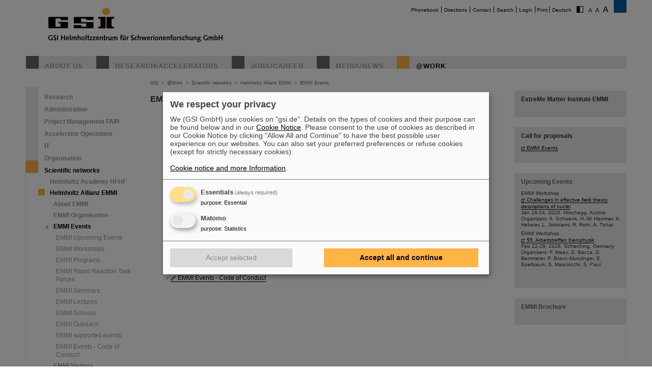

--- FILE ---
content_type: text/html; charset=utf-8
request_url: https://www.gsi.de/en/emmi/emmi_events
body_size: 6717
content:
<!DOCTYPE html>
<html lang="en-EN">
<head><meta http-equiv="X-UA-Compatible" content="IE=EDGE,chrome=1" />

<meta charset="utf-8">
<!-- 
	This website is powered by TYPO3 - inspiring people to share!
	TYPO3 is a free open source Content Management Framework initially created by Kasper Skaarhoj and licensed under GNU/GPL.
	TYPO3 is copyright 1998-2026 of Kasper Skaarhoj. Extensions are copyright of their respective owners.
	Information and contribution at https://typo3.org/
-->




<meta name="generator" content="TYPO3 CMS" />
<meta name="robots" content="ALL" />
<meta http-equiv="content-language" content="deutsch,de" />
<meta http-equiv="expires" content="NEVER" />
<meta name="twitter:card" content="summary" />
<meta name="autor" content="GSI Helmholtzzentrum für Schwerionenforschung" />
<meta name="revisit-after" content="2 days" />
<meta name="audience" content="Alle" />
<meta name="page-type" content="Produktinformationen" />

<link rel="stylesheet" type="text/css" href="/typo3temp/assets/compressed/merged-0d441951b391042b9b555060b4c8e7db-fd9634793ec3fd275248b6b64ed1be89.css?1705480497" media="all">
<link rel="stylesheet" type="text/css" href="/typo3temp/assets/compressed/merged-70f1b83644092b0ad9b977608c9d0b8d-c1904c30c0a06f23b49536c1165ac38b.css?1747666505" media="all">
<link rel="stylesheet" type="text/css" href="/typo3temp/assets/compressed/merged-58f6cd60c083cffcf09416907f02027f-71fdf53be9588a290a9cf1090194c617.css?1659551685" media="print">



<script src="/typo3temp/assets/compressed/merged-68703636ec28f27f4bdd255e3335cc16-16732d5623262fb0497917afb34c2156.js?1659551685"></script>


<title>GSI &nbsp;- &nbsp;EMMI Events</title>			<script type="text/plain"
				data-type="application/javascript"
				data-name="matomo">
				var _paq = window._paq = window._paq || [];
				/* tracker methods like "setCustomDimension" should be called before "trackPageView" */
				_paq.push(['trackPageView']);
				_paq.push(['enableLinkTracking']);
				(function() {
					var u="https://www.gsi.de/matomo/";
					_paq.push(['setTrackerUrl', u+'matomo.php']);
					_paq.push(['setSiteId', '1']);
					var d=document, g=d.createElement('script'), s=d.getElementsByTagName('script')[0];
					g.type='text/javascript'; g.async=true; g.src=u+'matomo.js'; s.parentNode.insertBefore(g,s);
				})();
			</script>
			<script defer type="application/javascript" src="/typo3conf/themes/gsi2021/js/klaro-config.js"></script>
			<script defer data-config="klaroConfig" type="application/javascript" src="/typo3conf/themes/_shared/js/libs/klaro-no-css.js"></script><link rel="canonical" href="/en/emmi/emmi_events" /><meta property="og:type" content="article" /><meta property="og:title" content="EMMI Events" /><meta property="og:url" content="https://www.gsi.de//en/emmi/emmi_events" /><meta property="og:site_name" content="GSI" /><meta property="og:description" content=" 	Upcoming Events 	&nbsp; 	EMMI Workshops 	&nbsp; 	EMMI Rapid Reaction Task Forces 	&nbsp; 	EMMI Seminars 	&nbsp; 	EMMI Programs 	&nbsp; 	EMMI Lectures 	&nbsp; 	EMMI Schools 	&nbsp; 	Outreach Events 	&nbsp; 	Other supported events 	&nbsp; 	EMMI Events - Code of Conduct " /><meta property="og:image" content="https://www.gsi.de//fileadmin/ogimage.png" /><meta property="article:published_time" content="2012-04-09T00:04:59+01:00" /><meta property="article:modified_time" content="2025-12-16T16:12:38+01:00" />				<meta name="viewport" content="width=device-width, initial-scale=1.0" /><link rel="alternate" type="application/rss+xml" title="GSI RSS-Feed" href="https://www.gsi.de/index.php?id=1&type=100&L=1" />
<link rel="canonical" href="https://www.gsi.de/en/emmi/emmi_events"/>
</head>
<body id="u2237" class="p72 l0 b">


		<noscript>
			<center><br><p style="color:#d00;font-weight:bold;">Bitte aktivieren Sie JavaScript f&uuml;r diese Seite!</p></center>
		</noscript>

		<div id="wait"></div>

		

		<div id="site"  >
			<div id="header">
				<div id="topmenu">
					<ul>
						<li class="topmenu1" style="border:none"><a href="/en/phonebook" title="Phonebook">Phonebook</a></li><li class="topmenu1"><a href="/en/directions" title="Directions">Directions</a></li><li class="topmenu1"><a href="/en/contact" title="Contact">Contact</a></li><li class="topmenu1"><a href="/en/search" title="Search">Search</a></li><li class="topmenu1"><a href="/en/an_abmeldung" title="Login">Login</a></li>
						<li class="topmenu1">&nbsp;<span style="cursor:pointer" onClick="window.print()">Print</span>&nbsp;</li>
						<li><a href="/emmi/emmi_events">Deutsch</a></li>
						<li style="border:none" class="access"><a href="/en/emmi/emmi_events?C=1"><img src="/typo3conf/themes/gsi2021/img/contrast.gif" alt="Kontrast" style="cursor:pointer;margin-right:5px;border:none"/></a></li><li style="border:none" class="access"><a href="/en/emmi/emmi_events?FS=1"><img src="/typo3conf/themes/gsi2021/img/size1.png" alt="Schriftgr&ouml;&szlig;e" style="cursor:pointer;margin-right:5px;border:none" /></a><a href="/en/emmi/emmi_events?FS=2"><img src="/typo3conf/themes/gsi2021/img/size2.png" alt="Schriftgr&ouml;&szlig;e" border="0" style="cursor:pointer;margin-right:5px;" /></a><a href="/en/emmi/emmi_events?FS=3"><img src="/typo3conf/themes/gsi2021/img/size3.png" alt="Schriftgr&ouml;&szlig;e" border="0" style="cursor:pointer;margin-right:5px;" /></a></li>
					</ul>
				</div>
				<div id="logo"><a href="/en/start/news" title="Home"><span id="gsi-logo"></span><span id="gsi-claim"></span></a></div>
				<div id="menu">
					<ul>
						<li class="menu1"><a href="/en/about_us" title="About us">About us</a></li><li class="menu1"><a href="/en/researchaccelerators" title="Research/Accelerators">Research/Accelerators</a></li><li class="menu1"><a href="/en/jobscareer" title="Jobs/Career">Jobs/Career</a></li><li class="menu1"><a href="/en/media-news" title="Media/News">Media/News</a></li><li class="menu1_sel"><a href="/en/work" title="@Work">@Work</a></li>
					</ul>
				</div>
				<div id="dl-layer">
					<div id="dl-menu" class="dl-menuwrapper nav"><button id="dl-menu-btn" class="dl-trigger" aria-label="menu"></button></div>
				</div>
			</div>
			<div id="inhalt">
				<div id="left">
					<div id="menu2">
						<ul class="m2_e1"><li class="menu2"><a href="/en/work/research" title="Research">Research</a></li><li class="menu2"><a href="/en/work/administration" title="Administration">Administration</a></li><li class="menu2"><a href="/en/work/project_management_fair" title="Project Management FAIR">Project Management FAIR</a></li><li class="menu2"><a href="/en/work/accelerator_operations" title="Accelerator Operations">Accelerator Operations</a></li><li class="menu2"><a href="/en/work/it" title="IT">IT</a></li><li class="menu2"><a href="/en/work/organisation" title="Organisation">Organisation</a></li><li class="menu2_sel"><a href="/en/work/scientific_networks" title="Scientific networks">Scientific networks</a><ul class="m2_e2"><li class="menu3"><a href="/en/work/wissenschaftliche_netzwerke/helmholtz_academy_hfhf" title="Helmholtz Academy HFHF">Helmholtz Academy HFHF</a></li><li class="menu3_sel"><a href="/en/work/wissenschaftliche_netzwerke/helmholtz_allianz_emmi" title="Helmholtz Allianz EMMI">Helmholtz Allianz EMMI</a><ul class="m2_e3"><li class="menu4"><a href="/en/work/wissenschaftliche_netzwerke/helmholtz_allianz_emmi/about_emmi" title="About EMMI">About EMMI</a></li><li class="menu4"><a href="/en/work/wissenschaftliche_netzwerke/helmholtz_allianz_emmi/emmi_organisation" title="EMMI Organisation">EMMI Organisation</a></li><li class="menu4_sel"><a href="/en/emmi/emmi_events" title="EMMI Events">EMMI Events</a><ul class="m2_e3"><li class="menu5"><a href="/en/emmi/emmi_events/emmi_upcoming_events" title="EMMI Upcoming Events">EMMI Upcoming Events</a></li><li class="menu5"><a href="/en/emmi/emmi_events/emmi_workshops" title="EMMI Workshops">EMMI Workshops</a></li><li class="menu5"><a href="/en/emmi/emmi_events/emmi_programs" title="EMMI Programs">EMMI Programs</a></li><li class="menu5"><a href="/en/emmi/emmi_events/emmi_rapid_reaction_task_forces" title="EMMI Rapid Reaction Task Forces">EMMI Rapid Reaction Task Forces</a></li><li class="menu5"><a href="/en/emmi/emmi_events/emmi_seminars" title="EMMI Seminars">EMMI Seminars</a></li><li class="menu5"><a href="/en/emmi/emmi_events/emmi_lectures" title="EMMI Lectures">EMMI Lectures</a></li><li class="menu5"><a href="/en/wwwgside/emmi/schools" title="EMMI Schools">EMMI Schools</a></li><li class="menu5"><a href="/en/emmi/emmi_events/emmi_outreach" title="EMMI Outreach">EMMI Outreach</a></li><li class="menu5"><a href="/en/emmi/emmi_events/emmi_supported_events" title="EMMI supported events">EMMI supported events</a></li><li class="menu5"><a href="/en/emmi-code-of-conduct" title="EMMI Events - Code of Conduct">EMMI Events - Code of Conduct</a></li></ul></li><li class="menu4"><a href="/en/work/wissenschaftliche_netzwerke/helmholtz_allianz_emmi/emmi_visitors" title="EMMI Visitors">EMMI Visitors</a></li><li class="menu4"><a href="/en/work/wissenschaftliche_netzwerke/helmholtz_allianz_emmi/emmi_opportunities" title="EMMI Opportunities">EMMI Opportunities</a></li><li class="menu4"><a href="/en/work/wissenschaftliche_netzwerke/helmholtz_allianz_emmi/emmi_for_members" title="EMMI For Members">EMMI For Members</a></li><li class="menu4"><a href="/en/work/wissenschaftliche_netzwerke/helmholtz_allianz_emmi/acknowledging_emmi" title="Acknowledging EMMI">Acknowledging EMMI</a></li><li class="menu4"><a href="/en/work/wissenschaftliche_netzwerke/helmholtz_allianz_emmi/emmi_contact" title="EMMI Contact">EMMI Contact</a></li><li class="menu4"><a href="/en/work/wissenschaftliche_netzwerke/helmholtz_allianz_emmi/helmholtz_alliance" title="Helmholtz Alliance">Helmholtz Alliance</a></li><li class="menu4"><a href="/en/work/wissenschaftliche_netzwerke/helmholtz_allianz_emmi/alliance_publications" title="Alliance Publications">Alliance Publications</a></li></ul></li><li class="menu3"><a href="/en/work/scientific_networks/helmholtz_young_investigators_groups" title="Helmholtz Investigator Groups">Helmholtz Investigator Groups</a></li><li class="menu3"><a href="/en/work/wissenschaftliche_netzwerke/helmholtz_institute" title="Helmholtz-Institute">Helmholtz-Institute</a></li><li class="menu3"><a href="/en/work/scientific_networks/helmholtz_virtual_institutes" title="Helmholtz Virtual Institutes">Helmholtz Virtual Institutes</a></li><li class="menu3"><a href="https://hgs-hire.de/" title="HGS-HIRe">HGS-HIRe</a></li></ul></li></ul>
					</div>
					<br clear="all">

					
					
<div id="c9411" class="ce show-mobile frame-type-textpic frame-layout-0"><div class="ce-header"><h1 ><a href="/en/researchaccelerators/fair">FAIR</a></h1></div><div class="ce-textpic ce-center ce-below"><div class="ce-bodytext"><p>Bei GSI entsteht das neue Beschleunigerzentrum FAIR. <a href="/en/researchaccelerators/fair" title="Opens internal link in current window" class="internal-link">Erfahren Sie mehr.</a></p></div><div class="ce-gallery" data-ce-columns="1" data-ce-images="1"><div class="ce-outer"><div class="ce-inner"><div class="ce-row"><div class="ce-column"><figure class="image"><a href="/en/researchaccelerators/fair"><div class="imgwrap"><img data-width="425" data-height="283" data-title="" data-description="&lt;h4&gt;&lt;/h4&gt;&lt;p&gt;&lt;/p&gt;" data-copyright="" data-hires="/fileadmin/oeffentlichkeitsarbeit/logos/_svg/FAIR_Logo.svg" class="image-embed-item" src="/fileadmin/oeffentlichkeitsarbeit/logos/_svg/FAIR_Logo.svg" width="100" height="66" alt="" /></div></a></figure></div></div></div></div></div></div></div>


<div id="c288" class="ce default frame-type-textpic frame-layout-3"><div class="ce-header"><h1 ><a href="https://www.helmholtz.de/">GSI ist Mitglied bei</a></h1></div><div class="ce-textpic ce-center ce-above"><div class="ce-gallery" data-ce-columns="1" data-ce-images="1"><div class="ce-outer"><div class="ce-inner"><div class="ce-row"><div class="ce-column"><figure class="image"><a href="https://www.helmholtz.de/"><div class="imgwrap"><img data-width="971" data-height="375" data-title="" data-description="&lt;h4&gt;&lt;/h4&gt;&lt;p&gt;&lt;/p&gt;" data-copyright="" data-hires="/fileadmin/oeffentlichkeitsarbeit/logos/_svg/2017_H_Logo_RGB_untereinander_DE.svg" class="image-embed-item" src="/fileadmin/oeffentlichkeitsarbeit/logos/_svg/2017_H_Logo_RGB_untereinander_DE.svg" width="150" height="57" alt="" /></div></a></figure></div></div></div></div></div></div></div>


<div id="c290" class="ce default frame-type-textpic frame-layout-0"><div class="ce-header"><h1 >
				Gefördert von
			</h1></div><div class="ce-textpic ce-center ce-above"></div></div>


<div id="c11169" class="ce default frame-type-html frame-layout-0"><div id="fundedby" class="logolist"><ul><li><a target="_blank" rel="noopener noreferrer" href="https://www.bmbf.de">BMBF</a></li><li><a target="_blank" rel="noopener noreferrer" href="https://wissenschaft.hessen.de/">HMWK</a></li><li><a target="_blank" rel="noopener noreferrer" href="https://mwg.rlp.de/">MWWK</a></li><li><a target="_blank" rel="noopener noreferrer" href="https://wirtschaft.thueringen.de/">TMWWDG</a></li></ul></div></div>


<div id="c46806" class="ce default frame-type-textpic frame-layout-0"><div class="ce-header"><h1 >
				Außenstellen
			</h1></div><div class="ce-textpic ce-center ce-above"></div></div>


<div id="c46813" class="ce default frame-type-html frame-layout-0"><div id="branches" class="logolist"><ul><li><a target="_blank" rel="noopener noreferrer" href="https://www.hi-jena.de">HI Jena</a></li><li><a target="_blank" rel="noopener noreferrer" href="https://www.hi-mainz.de">HI Mainz</a></li></ul></div></div>


				</div>

				<div id="breadcrumb">
					<a href="/en/start/news" target="_self">GSI</a>&nbsp;&nbsp;&gt;&nbsp;&nbsp;<a href="/en/work" target="_self">@Work</a>&nbsp;&nbsp;&gt;&nbsp;&nbsp;<a href="/en/work/scientific_networks" target="_self">Scientific networks</a>&nbsp;&nbsp;&gt;&nbsp;&nbsp;<a href="/en/work/wissenschaftliche_netzwerke/helmholtz_allianz_emmi" target="_self">Helmholtz Allianz EMMI</a>&nbsp;&nbsp;&gt;&nbsp;&nbsp;<a href="/en/emmi/emmi_events" target="_self">EMMI Events</a>
				</div>

				<div id="content">
					<!--TYPO3SEARCH_begin-->
<div id="c8152" class="ce default frame-type-text frame-layout-0"><div class="ce-header"><h1 >
				EMMI Events
			</h1></div><div class="ce-bodytext"><ul><li><a href="/en/emmi/emmi_events/emmi_upcoming_events" class="internal-link">Upcoming Events</a><br> 	&nbsp;</li><li><a href="/en/emmi/emmi_events/emmi_workshops" class="internal-link">EMMI Workshops</a><br> 	&nbsp;</li><li><a href="/en/emmi/emmi_events/emmi_rapid_reaction_task_forces" class="internal-link">EMMI Rapid Reaction Task Forces</a><br> 	&nbsp;</li><li><a href="/en/emmi/emmi_events/emmi_seminars" class="internal-link">EMMI Seminars</a><br> 	&nbsp;</li><li><a href="/en/emmi/emmi_events/emmi_programs" class="internal-link">EMMI Programs</a><br> 	&nbsp;</li><li><a href="/en/emmi/emmi_events/emmi_lectures" class="internal-link">EMMI Lectures</a><br> 	&nbsp;</li><li><a href="/en/wwwgside/emmi/schools" class="internal-link">EMMI Schools</a><br> 	&nbsp;</li><li><a href="/en/emmi/emmi_events/emmi_outreach" class="internal-link">Outreach Events</a><br> 	&nbsp;</li><li><a href="/en/emmi/emmi_events/emmi_supported_events" class="internal-link">Other supported events</a><br> 	&nbsp;</li><li><a href="/en/emmi-code-of-conduct" class="internal-link">EMMI Events - Code of Conduct</a></li></ul></div></div>

<!--TYPO3SEARCH_end-->
					


				</div>

				<div id="right">
					
					
<div id="c10118" class="ce default frame-type-textpic frame-layout-0"><div class="ce-header"><h1 >
				ExtreMe Matter Institute EMMI
			</h1></div><div class="ce-textpic ce-center ce-above"><div class="ce-gallery" data-ce-columns="1" data-ce-images="1"><div class="ce-outer"><div class="ce-inner"><div class="ce-row"><div class="ce-column"><figure class="image"><div class="imgwrap"><img data-width="190" data-height="171" data-title="" data-description="&lt;h4&gt;&lt;/h4&gt;&lt;p&gt;&lt;/p&gt;" data-copyright="" data-hires="/fileadmin/EMMI/EMMI_Logo_190x171_web.jpg" class="image-embed-item" src="/fileadmin/EMMI/EMMI_Logo_190x171_web.jpg" width="190" height="171" alt="" /></div></figure></div></div></div></div></div></div></div>


<div id="c68863" class="ce default frame-type-text frame-layout-0"><div class="ce-header"><h1 >
				Call for proposals
			</h1></div><div class="ce-bodytext"><p><a href="https://www.gsi.de/work/wissenschaftliche_netzwerke/helmholtz_allianz_emmi/emmi_opportunities/call_for_proposals_emmi_workshops_of_various_formats" title="Opens external link in new window" target="_blank" class="external-link-new-window">EMMI Events</a></p></div></div>


<div id="c23790" class="ce default frame-type-text frame-layout-0"><div class="ce-header"><h1 ><a href="/en/emmi/emmi_events/emmi_upcoming_events">Upcoming Events</a></h1></div><div class="ce-bodytext"><p>EMMI Workshop<br><a href="https://www.ikp.tu-darmstadt.de/aktuelles_kernphysik/veranstaltungen_ergaenzung/hirschegg_workshop/hirschegg_workshop.de.jsp" title="Opens external link in new window" target="_blank" class="external-link-new-window" rel="noreferrer">Challenges in effective field theory descriptions of nuclei</a><br> Jan 18-24, 2026, Hirschegg, Austria<br> Organizers: A. Schwenk, H.-W. Hammer, K. Hebeler, L. Jokiniemi, R. Roth, A. Tichai</p><p>EMMI Workshop<br><a href="https://indico.global/event/14710/overview" title="Opens external link in new window" target="_blank" class="external-link-new-window" rel="noreferrer">55. Arbeitstreffen Kernphysik</a><br> Feb 22-28, 2026, Schleching, Germany<br> Organizers: F. Maas, S. Bacca, D. Bemmerer, P. Braun-Munzinger, E. Epelbaum, S. Masciocchi, S. Paul</p><p>&nbsp;</p></div></div>


<div id="c19784" class="ce default frame-type-image frame-layout-0"><div class="ce-header"><h1 ><a href="/fileadmin/EMMI/brochure-EMMI-web.pdf">EMMI Brochure</a></h1></div><div class="ce-image ce-center ce-above"><div class="ce-gallery" data-ce-columns="1" data-ce-images="1"><div class="ce-outer"><div class="ce-inner"><div class="ce-row"><div class="ce-column"><figure class="image"><a href="/fileadmin/EMMI/brochure-EMMI-web.pdf"><div class="imgwrap"><img data-width="79" data-height="111" data-title="" data-description="&lt;h4&gt;&lt;/h4&gt;&lt;p&gt;&lt;/p&gt;" data-copyright="" data-hires="/fileadmin/_migrated/pics/brochure_emmi_web_cover_01.png" class="image-embed-item" src="/fileadmin/_migrated/pics/brochure_emmi_web_cover_01.png" width="79" height="111" alt="" /></div></a></figure></div></div></div></div></div></div></div>


				</div>

				<div id="bg_right"></div>

				<br clear="all" />
			</div>

			

			<div id="footer">
				<div id="footer_right"><a href="https://www.helmholtz.de/" target="_blank"></a></div>
				<div id="footer_left">
					<div id="sitemap">
						<ul class="sitemap"><li id="navi19" class="item"><a href="/en/about_us">About us</a><ul><li class="item2"><a href="/en/about_us/facts_and_figures">Facts and Figures</a></li><li class="item2"><a href="/en/about_us/history">History</a></li><li class="item2"><a href="/en/about_us/50_years_gsi">50 years GSI</a></li><li class="item2"><a href="/en/about_us/geschaeftsfuehrung">Management</a></li><li class="item2"><a href="/en/about_us/organisation-chart">Organisation Chart</a></li><li class="item2"><a href="/en/about_us/hinweis-geben-lksg">Whistleblowing & LkSG</a></li><li class="item2"><a href="/en/sustainability">Sustainability</a></li><li class="item2"><a href="/en/directions/gsifair_campus_map">GSI/FAIR Campus map</a></li></ul></li><li id="navi20" class="item"><a href="/en/researchaccelerators">Research</a><ul><li class="item2"><a href="/en/researchaccelerators/research_an_overview">Research - An Overview</a></li><li class="item2"><a href="/en/researchaccelerators/accelerator_facility">Accelerator Facility</a></li><li class="item2"><a href="/en/researchaccelerators/fair">FAIR</a></li><li class="item2"><a href="/en/work/scientific_networks">Scientific networks</a></li></ul></li><li id="navi4" class="item"><a href="/en/jobscareer">Jobs/Career</a><ul><li class="item2"><a href="/en/jobscareer/offers_for_students">Offers for students</a></li><li class="item2"><a href="/en/jobscareer/ausbildung_duales_studium">Apprenticeship</a></li><li class="item2"><a href="/en/jobscareer/duales-studium">Dual Study Programm</a></li><li class="item2"><a href="/en/jobscareer/angebote-fuer-schuelernen">Offers For Pupils</a></li><li class="item2"><a href="/en/jobscareer/working_at_fair_and_gsi">Working at FAIR and GSI</a></li><li class="item2"><a href="/en/jobscareer/mentoring-hessen">Mentoring Hessen</a></li><li class="item2"><a href="/en/jobscareer/job_offers">Job offers</a></li><li class="item2"><a href="/en/jobscareer/job_offers/initiativbewerbung">Unsolicited Application</a></li></ul></li><li id="navi3" class="item"><a href="/en/media-news">Media/News</a><ul><li class="item2"><a href="/en/media-news/press_releases">Press Releases</a></li><li class="item2"><a href="/en/media-news/news_archive">News Archive</a></li><li class="item2"><a href="/en/media-news/fair_news">FAIR News</a></li><li class="item2"><a href="https://media.gsi.de/homepage" target="Mediathek">Media Library</a></li><li class="item2"><a href="/en/media-news/mediathek/gsi_corporate_design">Logos/Corporate Design</a></li><li class="item2"><a href="/en/media-news/target_magazine">target magazine</a></li><li class="item2"><a href="/en/media-news/fair_and_gsi_brochures">FAIR and GSI Brochures</a></li><li class="item2"><a href="/en/media-news/events">Events</a></li><li class="item2"><a href="/en/media-news/guided_tours">Guided tours</a></li><li class="item2"><a href="/en/media-news/shop/fan-shop">Fan Shop</a></li><li class="item2"><a href="/en/media-news/staff_of_the_public_relations_department">Staff of the Public Relations Department</a></li><li class="item2"><a href="/en/media-news/tasks_of_the_public_relations_department">Tasks of the Public Relations Department</a></li></ul></li><li id="navi2199" class="item active"><a href="/en/work">@Work</a><ul><li class="item2"><a href="/en/work/research">Research</a></li><li class="item2"><a href="/en/work/administration">Administration</a></li><li class="item2"><a href="/en/work/project_management_fair">Project Management FAIR</a></li><li class="item2"><a href="/en/work/accelerator_operations">Accelerator Operations</a></li><li class="item2"><a href="/en/work/it">IT</a></li><li class="item2"><a href="/en/work/organisation">Organisation</a></li><li class="item2 active"><a href="/en/work/scientific_networks">Scientific networks</a></li></ul></li></ul>
					</div>

					<br clear="all" />

					<div id="bottommenu">
						<ul>
						<li class="bottommenu1"><a class="call-cc-revoke">Cookie Einstellungen</a></li><li class="bottommenu1"><a href="/en/cookie_hinweis" title="Cookie-Hinweise">Cookie-Hinweise</a></li><li class="bottommenu1"><a href="/en/sitemap" title="Sitemap">Sitemap</a></li><li class="bottommenu1"><a href="/en/legal_notice" title="Legal notice">Legal notice</a></li><li class="bottommenu1"><a href="/en/data-privacy-protection" title="Data privacy protection">Data privacy protection</a></li><li class="bottommenu1"><a href="/en/disclaimer" title="Disclaimer">Disclaimer</a></li><li class="bottommenu1"><a href="/en/copyright" title="Copyright">Copyright</a></li><li class="bottommenu1"><a href="/en/decleration_of_accessibility" title="Decleration of Accessibility">Decleration of Accessibility</a></li>
						</ul>
						<span class="number">2237&nbsp;</span>
						<span class="feld"><form id="gotopage" action="index.php?id=218" method="post"><input name="pageid" type="text" id="number" value="" size="3"/></form></span>
						<span id="link_top" onClick="$(window).scrollTo(0,300)">Seitenanfang</span>
					</div>
				</div>
			</div>
		</div>

		<div id="mobile_menu"><div class="loader">Loading...</div></div>
<script type="text/javascript">

	var request = new XMLHttpRequest();
	var ajaxurl='';

	// var loc = window.location.href;
	// loc = loc + (loc.indexOf('?') != -1 ? "&type=555" : "?type=555");
	// request.open('GET', loc, true);

	var language = document.getElementsByTagName("html")[0].getAttribute("lang");

	if( language == "en" ) {
		ajaxurl = '/index.php?id=9950&L=1&type=555';
	} else {
		ajaxurl = '/index.php?id=9950&type=555';
	}

	request.open('GET', ajaxurl, true);
	request.onload = function() {
		if (request.status >= 200 && request.status < 400) {
			// Success!
			var resp = request.responseText;
			
			document.getElementById('mobile_menu').innerHTML = resp;
			
			initNav();

		} else {
		// We reached our target server, but it returned an error

		}
	};

	request.onerror = function() {
		// There was a connection error of some sort
	};

	request.send();

</script>
<noscript></noscript>

		<script type="text/javascript">
			$(document).ready(function() {
				var impressum_href=$('#bottommenu a:eq(1)').attr('href');
				$('#bottommenu a:eq(1)').attr('href',impressum_href+'?pageid='+ 2237 );
			});
		</script>

		


<script id="powermail_conditions_container" data-condition-uri="https://www.gsi.de/en/emmi/emmi_events/condition.json"></script>
<script src="/typo3temp/assets/compressed/merged-1e8f546cce4fb3fbc5490d2a5ab1b80d-21abf1c7f700ea5fba3921a9aacdcf2e.js?1705480497"></script>
<script src="/typo3temp/assets/compressed/merged-0b710eed62f56d5b8868e1d07e85c8a9-8b7262dcaa7590fc4ee98335eada08b9.js?1693560070"></script>

<script>!function( d ) { if( d.currentScript ){ var s = d.createElement( 'script' ); s.src = '/typo3conf/themes/gsi2021/js/libs/bfi.min.js'; d.head.appendChild( s );	} }(document)</script>
</body>
</html>

--- FILE ---
content_type: text/css
request_url: https://www.gsi.de/typo3temp/assets/compressed/merged-70f1b83644092b0ad9b977608c9d0b8d-c1904c30c0a06f23b49536c1165ac38b.css?1747666505
body_size: 40849
content:
@charset 'UTF-8';.ce-align-left{text-align:left;}.ce-align-center{text-align:center;}.ce-align-right{text-align:right;}.ce-table td,.ce-table th{vertical-align:top;}.ce-textpic,.ce-image,.ce-nowrap .ce-bodytext,.ce-gallery,.ce-row,.ce-uploads li,.ce-uploads div{overflow:hidden;}.ce-left .ce-gallery,.ce-column{float:left;}.ce-center .ce-outer{position:relative;float:right;right:50%;}.ce-center .ce-inner{position:relative;float:right;right:-50%;}.ce-right .ce-gallery{float:right;}.ce-gallery figure{display:table;margin:0;}.ce-gallery figcaption{display:table-caption;caption-side:bottom;}.ce-gallery img{display:block;}.ce-gallery iframe{border-width:0;}.ce-border img,.ce-border iframe{border:2px solid #000000;padding:0px;}.ce-intext.ce-right .ce-gallery,.ce-intext.ce-left .ce-gallery,.ce-above .ce-gallery{margin-bottom:15px;}.ce-image .ce-gallery{margin-bottom:0;}.ce-intext.ce-right .ce-gallery{margin-left:15px;}.ce-intext.ce-left .ce-gallery{margin-right:15px;}.ce-below .ce-gallery{margin-top:15px;}.ce-column{margin-right:10px;}.ce-column:last-child{margin-right:0;}.ce-row{margin-bottom:10px;}.ce-row:last-child{margin-bottom:0;}.ce-above .ce-bodytext{clear:both;}.ce-intext.ce-left ol,.ce-intext.ce-left ul{padding-left:40px;overflow:auto;}.ce-headline-left{text-align:left;}.ce-headline-center{text-align:center;}.ce-headline-right{text-align:right;}.ce-uploads{margin:0;padding:0;}.ce-uploads li{list-style:none outside none;margin:1em 0;}.ce-uploads img{float:left;padding-right:1em;vertical-align:top;}.ce-uploads span{display:block;}.ce-table{width:100%;max-width:100%;}.ce-table th,.ce-table td{padding:0.5em 0.75em;vertical-align:top;}.ce-table thead th{border-bottom:2px solid #dadada;}.ce-table th,.ce-table td{border-top:1px solid #dadada;}.ce-table-striped tbody tr:nth-of-type(odd){background-color:rgba(0,0,0,.05);}.ce-table-bordered th,.ce-table-bordered td{border:1px solid #dadada;}.frame-space-before-extra-small{margin-top:1em;}.frame-space-before-small{margin-top:2em;}.frame-space-before-medium{margin-top:3em;}.frame-space-before-large{margin-top:4em;}.frame-space-before-extra-large{margin-top:5em;}.frame-space-after-extra-small{margin-bottom:1em;}.frame-space-after-small{margin-bottom:2em;}.frame-space-after-medium{margin-bottom:3em;}.frame-space-after-large{margin-bottom:4em;}.frame-space-after-extra-large{margin-bottom:5em;}.frame-ruler-before:before{content:'';display:block;border-top:1px solid rgba(0,0,0,0.25);margin-bottom:2em;}.frame-ruler-after:after{content:'';display:block;border-bottom:1px solid rgba(0,0,0,0.25);margin-top:2em;}.frame-indent{margin-left:15%;margin-right:15%;}.frame-indent-left{margin-left:33%;}.frame-indent-right{margin-right:33%;}textarea.f3-form-error{background-color:#FF9F9F;border:1px #FF0000 solid;}input.f3-form-error{background-color:#FF9F9F;border:1px #FF0000 solid;}.tx-gsikurier table{border-collapse:separate;border-spacing:10px;}.tx-gsikurier table th{font-weight:bold;}.tx-gsikurier table td{vertical-align:top;}.typo3-messages .message-error{color:red;}.typo3-messages .message-ok{color:green;}html{margin:0px;padding:0px;}body{margin:auto;font-family:Arial,Helvetica,sans-serif;font-size:16px;background-color:#fff;color:#333;padding-bottom:0px;margin-bottom:15px;}#wait{position:absolute;display:none;left:0px;top:0px;z-index:1000;background-color:#fff;background-image:url('../../../typo3conf/themes/gsi2021/img/wait.gif');background-position:center center;background-repeat:no-repeat;width:100%;height:100%;}table,tr,td{margin:0px;padding:0px;}a img{border:none;}.contenttable a,.ce-bodytext p a{color:#000;}.font1{font-size:18px;}.font2{font-size:20px;}p{margin:0px;padding:0px;}#site{position:relative;font-family:Arial,Helvetica,sans-serif;width:100%;margin-left:auto;margin-right:auto;margin-bottom:auto;padding:25px;padding-top:0px;padding-bottom:0;position:relative;overflow:hidden;}.ce-bodytext p,#inhalt p{font-family:Arial,Helvetica,sans-serif;font-size:110%;line-height:140%;}#content .news_single p,.ce .ce-bodytext p{margin-bottom:5px !important;}#header{position:relative;height:135px;margin:0px;padding:0px;}#dl-layer{display:none;}#mobile_menu{position:absolute;visibility:hidden;opacity:0;}#mobile_menu{position:absolute;visibility:hidden;opacity:0;height:0;overflow:hidden;}#logo{margin:0px;padding:0px 0px 00px 37px;float:left;width:352px;height:105px;}#logo a{width:352px;height:85px;display:block;position:relative;top:4px;}#logo a #gsi-logo{background:url('../../../typo3conf/themes/gsi2021/img/GSI_Logo.svg') no-repeat;width:150px;height:52px;display:block;}#logo a #gsi-claim{position:relative;top:2px;left:4px;background:url('../../../typo3conf/themes/gsi2021/img/GSI-Schriftzug.svg') no-repeat;width:352px;height:30px;display:block;}_:-ms-fullscreen,:root #logo a #gsi-logo{position:relative;left:-10px;}_:-ms-fullscreen,:root #logo a #gsi-claim{top:-2px;left:-2px;}#topmenu{position:relative;font-weight:normal;color:#000;text-align:center;background-image:url('../../../typo3conf/themes/gsi2021/icons/icon_topmenu.gif');background-repeat:no-repeat;background-position:right;height:25px;line-height:25px;font-size:60%;margin-bottom:-20px;}#topmenu .access img{margin-top:-1px;}#topmenu ul{display:block;margin:0px;padding:0px 30px 0px 0px;float:right;margin-top:-4px;}#topmenu .access{margin-top:14px;padding-left:5px;}#topmenu .access a,#topmenu .access a:hover{padding-left:0px !important;padding-right:0px !important;float:left;}#topmenu ul > li{list-style:none;float:left;color:#000;text-align:center;font-weight:normal;border-left:1px solid #000;height:10px;line-height:10px;margin-top:16px;padding-top:3px;}#topmenu ul > li a{color:#000;text-decoration:none;display:block;font-weight:normal;padding-left:5px;padding-right:5px;}#topmenu ul li.topmenu_act,#nav ul li.topmenu_act a{color:#000;text-decoration:underline;}#topmenu ul li.topmenu_act a{color:#000;text-decoration:underline;}#topmenu ul li a:hover{color:#000;text-decoration:underline;padding-left:5px;padding-right:5px;}#menu{font-weight:bold;color:#000;text-align:center;margin:0px;text-transform:uppercase;background-color:#EAEAEA;height:25px;line-height:25px;float:left;width:100%;font-size:80%;font-family:Verdana,Geneva,sans-serif;}#menu ul{margin:0px 0px 0px 0px;padding:0px 0px 0px 0px;}#menu ul li{list-style:none;float:left;margin:0px;color:#999;text-align:center;height:11px;line-height:11px;background-image:url('../../../typo3conf/themes/gsi2021/icons/icon_menu_grey.png');background-repeat:no-repeat;background-position:1px 0px;letter-spacing:1px;padding:14px 0px 0px 25px;}#menu ul li a{color:#999;text-decoration:none;display:block;padding:0px 25px 0px 13px;}#menu ul li.menu1_sel,#nav ul li.menu_act a{color:#000;text-decoration:none;background-color:#EAEAEA;display:block;background-image:url('../../../typo3conf/themes/gsi2021/icons/icon_menu.gif');background-repeat:no-repeat;background-position:0px 0px;height:11px;line-height:11px;}#menu ul li.menu1_sel a{color:#000;text-decoration:none;background-color:#EAEAEA;padding:0px 25px 0px 13px;height:11px;line-height:11px;}#menu ul li a:hover{color:#000;text-decoration:underline;padding:0px 25px 0px 13px;height:11px;line-height:11px;}#menu2{font-weight:bold;color:#999;text-align:left;margin:4px 0px 50px 0px;margin-top:3px;float:left;width:220px;font-size:110%;}#menu2 ul{margin:0px 0px 0px 0px;padding:0px 0px 0px 0px;}#menu2 ul li{list-style:none;margin:0px;color:#999;text-align:left;}#menu2 ul li a{color:#999;text-decoration:none;display:block;padding:12px 0px 0px 37px;margin:0px 0px -4px 0px;background-image:url('../../../typo3conf/themes/gsi2021/icons/icon_menu_eaeaea.png');background-position:0px 0px;background-repeat:repeat-y;}#menu2 ul ul li a{background-image:none;}#menu2 ul li.menu2_sel{color:#000;text-decoration:none;}#menu2 ul li.menu2_sel>a{color:#000;text-decoration:none;background-image:url('../../../typo3conf/themes/gsi2021/icons/icon_menu.gif');background-repeat:no-repeat;background-position:0px 0px;}.font2 #menu2 ul li.menu2_sel>a{background-position:0px 4px;background-repeat:no-repeat;}.font1 #menu2 ul li.menu2_sel>a{background-position:0px 2px;}#menu2 ul li a:hover{color:#000;text-decoration:underline;}#menu2 ul.m2_e2{margin-bottom:13px;}#menu2 .menu3 a:hover{color:#000;text-decoration:underline;}#menu2 ul .menu3>a{color:#999;text-decoration:none;display:block;padding:10px 0px 0px 48px;}#menu2 ul .menu3_act>a,#menu2 ul .menu3_sel>a{color:#000;text-decoration:none;background-image:url('../../../typo3conf/themes/gsi2021/icons/icon_header.gif');background-repeat:no-repeat;background-position:25px 10px;padding:10px 0px 0px 48px;}#menu2 .menu3_sel a:hover{color:#000;text-decoration:underline;}.font1 #menu2 ul .menu3_act a,.font1 #menu2 ul .menu3_sel a{background-position:25px 12px;}.font2 #menu2 ul .menu3_act a,.font2 #menu2 ul .menu3_sel a{background-position:25px 13px;}#menu2 .menu4 a:hover{color:#000;text-decoration:underline;padding:10px 0px 0px 55px;}#menu2 ul .menu4 a{color:#999;text-decoration:none;display:block;padding:10px 0px 0px 55px;}#menu2 ul .menu4_act > a,#menu2 ul .menu4_sel > a{color:#000;text-decoration:none;background-image:url('../../../typo3conf/themes/gsi2021/icons/icon_list.gif');background-repeat:no-repeat;background-position:40px 10px;padding:10px 0px 0px 55px;}.font1 #menu2 ul .menu4_act a,.font1 #menu2 ul .menu4_sel a{background-position:40px 12px;}.font2 #menu2 ul .menu4_act a,.font2 #menu2 ul .menu4_sel a{background-position:40px 13px;}#menu2 .menu5 a:hover{color:#000;text-decoration:underline;padding:10px 0px 0px 55px;font-weight:normal;}#menu2 ul .menu5 a{color:#999;text-decoration:none;display:block;padding:10px 0px 0px 55px;font-weight:normal;}#menu2 ul .menu5_act > a,#menu2 ul .menu5_sel > a{color:#000;text-decoration:none;background-image:url('../../../typo3conf/themes/gsi2021/icons/icon_list.gif');background-repeat:no-repeat;background-position:40px 10px;padding:10px 0px 0px 55px;font-weight:normal;}.m2_e3 ul{border-left:5px solid transparent;}.font1 #menu2 ul .menu4_act 5,.font1 #menu2 ul .menu5_sel a{background-position:40px 12px;}.font2 #menu2 ul .menu4_act a,.font2 #menu2 ul .menu5_sel a{background-position:40px 13px;}#inhalt{position:relative;width:100%;margin:25px 0px 0px 0px;padding:0px 0px 17px 0px;font-size:70%;line-height:13px;background-image:url('../../../typo3conf/themes/gsi2021/img/dot_eaeaea.png');background-repeat:repeat-y;}#inhalt #bg_right{position:absolute;right:0px;width:1px;height:100%;bottom:0px;top:10px;background-image:url('../../../typo3conf/themes/gsi2021/img/dot_eaeaea.png');background-repeat:repeat-y;}div#breadcrumb{position:relative;color:#666;font-size:80%;text-decoration:none;text-align:left;padding:0px;top:-3px;width:auto;}div#breadcrumb a{color:#666;text-decoration:none;}div#breadcrumb a:hover{color:#666;text-decoration:underline;}#left{margin:8px 25px 0px 0px;color:#333;line-height:150%;text-align:left;width:220px;height:100%;float:left;}#left img{margin-left:1px;}#left .ce-bodytext{padding-left:24px;line-height:15px;padding-bottom:3px;}#left .default{margin-bottom:21px;}#content{margin:12px 0px -25px 0px;padding:0px;color:#333;line-height:130%;text-align:left;float:left;overflow:hidden;}.ce-bodytext a{color:#000;}#content .text-justify{text-align:justify;}#content .text-center{text-align:center;}#content .text-right{text-align:right;}.contenttable{width:100%;border-collapse:collapse;margin:0px;}.ce-textpic.ce-intext .contenttable{width:auto;}table{margin:0px;padding:0px;}.contenttable td{margin:0px;padding:2px;}table caption{margin:0px;padding:0px;padding-bottom:8px;margin-top:-4px;height:25px;text-align:left;}.contenttable-0,.contenttable-1,.contenttable-2,.contenttable-3,.contenttable-4,.contenttable-5,.contenttable-6,.contenttable-7{margin-top:4px;}.displayNone{display:none;}.contenttable-0 td,.contenttable-0 th{border:1px solid #ffb446;border-collapse:collapse;padding:5px;}.contenttable-0 td p:first-of-type b{display:block;padding-bottom:1em;}.contenttable-0 .tr-0{}.contenttable-0 th{font-weight:bold !important;background-color:#ffb446 !important;}.contenttable-0 tr:nth-child(2n+1){background-color:#fedba8;}.contenttable-0 tr:nth-child(2n){background-color:#fff;}.contenttable-1 td,.contenttable-1 th{border:1px solid #d7d7d7;border-collapse:collapse;padding:5px;}.contenttable-1 .tr-0{}.contenttable-1 th{font-weight:bold !important;background-color:#d7d7d7 !important;}.contenttable-1 tr:nth-child(2n+1){background-color:#eee;}.contenttable-1 tr:nth-child(2n){background-color:#fff;}.contenttable-2 td,.contenttable-2 th{border:1px solid #00599c;border-collapse:collapse;padding:5px;}.contenttable-2 th{font-weight:bold !important;background-color:#00599c !important;color:#fff;}.contenttable-2 .tr-0{}.contenttable-2 tr:nth-child(2n+1){background-color:#ccdeeb;}.contenttable-2 tr:nth-child(2n){background-color:#fff;}.contenttable-3 td,.contenttable-3 th{border:1px solid #ffb446;border-collapse:collapse;padding:5px;}.contenttable-3 th{font-weight:bold !important;background-color:#ffb446 !important;}.contenttable-3 .tr-even{background:#fedba8;}.contenttable-3 .tr-odd{background:#fff;}.contenttable-4 td,.contenttable-4 th{border:1px solid #ffb446;border-collapse:collapse;padding:5px;}.contenttable-4 th{font-weight:bold;}.contenttable-4 td:nth-child(2n){background:#fff;}.contenttable-4 td:nth-child(2n+1){background:#eee;}.contenttable-5 td,.contenttable-5 th{border:1px solid #d7d7d7;border-collapse:collapse;padding:5px;}.contenttable-5 th{font-weight:bold !important;background-color:#d7d7d7 !important;}.contenttable-5 td:nth-child(2n){background:#fff;}.contenttable-5 td:nth-child(2n+1){background:#eee;}.contenttable-6 td,.contenttable-6 th{border:1px solid #00599c;border-collapse:collapse;padding:5px;}.contenttable-6 th{font-weight:bold;background-color:#00599c !important;color:#fff;}.contenttable-6 td:nth-child(2n){background:#fff;}.contenttable-6 td:nth-child(2n+1){background:#ccdeeb;}.contenttable-7 td,.contenttable-7 th{border:1px solid #ffb446;border-collapse:collapse;padding:5px;}.contenttable-7 th{font-weight:bold;background-color:#ffb446 !important;color:#000;}.contenttable-7 td:nth-child(2n){background:#fff;}.contenttable-7 td:nth-child(2n+1){background:#fedba8;}#content .ce-gallery,#right .ce-gallery{margin-bottom:0;padding-bottom:0;}#content .ce.topbox{max-height:216px;margin-top:0;margin-bottom:15px;padding-bottom:0;overflow:hidden;position:relative;display:block;}#content .ce.topbox + .ce{padding-top:15px;margin-top:-15px;}#content .topbox .ce-textpic{padding-bottom:0;}#content .topbox .ce-gallery{margin-bottom:0;padding-bottom:0;}#content .topbox .ce-textpic img{z-index:1;width:100%;height:auto;background-color:#EAEAEA;margin-bottom:0;}#content .topbox .ce-bodytext{position:absolute;left:0px;bottom:0;z-index:5;background:url('../../../typo3conf/themes/gsi2021/img/white80.png') !important;}#content .topbox h1{padding-left:13px;padding-right:13px;padding-top:11px;padding-bottom:0px;margin-bottom:6px;display:block;color:#333;font-size:145%;font-weight:bold;font-family:Verdana,Geneva,sans-serif;background:none;}.ce.topbox .ce-bodytext p{padding-left:13px;padding-right:13px;padding-bottom:10px;line-height:14px !important;font-size:110%;display:block;}#container_top{z-index:100;position:absolute;bottom:0px;padding:0px 30px 0px 0px;min-height:60px;background:url('../../../typo3conf/themes/gsi2021/img/bg_main_border.png');}table.box1 td,table.box2 td,table.box3 td{margin:0px;padding:0px;}table.box1{margin:0px;padding:0px;}table.box2{margin:0px;padding:0px;}table.box3{margin:0px;padding:0px;}.infobox1 h1,table.box1 h1{background:none;font-size:100%;margin:0px;margin-left:-2px;padding:0px;margin-top:0px;margin-bottom:4px;}.infobox1,table.box1{background-color:#EAEAEA;position:relative;border:1px solid #FFB446;color:#333;padding:6px 20px 0px 40px;margin:0px 0px 0px 0px;background-image:url('../../../typo3conf/themes/gsi2021/icons/icon_menu.gif');background-repeat:no-repeat;background-position:left top;}.infobox1 .ce-bodytext p{font-size:100%;padding-bottom:13px;}.infobox2 h1,table.box2 h1{font-family:Verdana,Geneva,sans-serif;color:#666;padding-top:1px;font-size:100%;font-weight:bold;padding-left:22px;margin-bottom:5px;background-image:url('../../../typo3conf/themes/gsi2021/icons/icon_header.gif');background-repeat:no-repeat;background-position:left 0px;}.infobox2,table.box2{background-color:#EAEAEA;position:relative;color:#00599C;padding:10px 20px 0px 15px;border:1px solid #00599C;margin:0px 0px 0px 0px;}.infobox2 .ce-bodytext p{font-size:100%;padding-bottom:13px;}.infobox3 h1,table.box3 h1{font-family:Verdana,Geneva,sans-serif;color:#666;padding-top:1px;font-size:100%;font-weight:bold;padding-left:22px;background-image:url('../../../typo3conf/themes/gsi2021/icons/icon_header_dgrau.gif');margin-bottom:5px;background-repeat:no-repeat;background-position:left 0px;}.infobox3 .ce-bodytext p{font-size:100%;padding-bottom:13px;}.infobox3,table.box3{background-color:#fff;border:1px solid #000;color:#333;position:relative;padding:10px 20px 0px 15px;margin:0px 0px 0px 0px;}table.float-left{float:left;margin-right:10px;}table.float-left td,table.float-right td{padding-bottom:8px;}table.float-right{float:right;margin-left:10px;}.nbwrap{width:50%;float:left;}.newsbox{float:left;margin:0px;padding:0px;}#c9{float:left;width:45%;margin:0px 60px 0px 0px;}#c10,#c57{float:left;width:45%;margin:0px 0px 0px 0px;}#c11{float:left;width:100%;margin:0px 0px 0px 0px;}#c11 h1,#c8 h1,#c59 h1{float:left;width:100%;font-size:130%;margin:1px 0px 5px 0px;}#c59 h1{background-position:0px 0px;}#right{color:#333;line-height:130%;text-align:left;background-color:#EAEAEA;position:relative;margin:10px 0px 0px 25px;padding:0px 0px 0px 0px;width:220px;float:left;height:100%;}#right .ce-textpic-firstcol{margin:3px 0px 5px 0px;}#right #c19847 .ce-textpic-lastcol{margin:-3px 0px -4px 0px;}#right > .ce{padding:12px 7px 18px 13px;border-bottom:25px solid #fff;margin-top:-5px;clear:both;background:#eaeaea;overflow:auto;}#right .ce-textpic-single-image{margin:-1px 0px -21px 0px !important;padding:0px !important;padding-top:2px !important;padding-right:1px !important;}#right .bodytext,#right .ce-bodytext p{margin-bottom:-8px;font-size:93%;line-height:120%;}#right .bodytext p a,#right .ce-bodytext p a{line-height:130%;}#content .default{clear:both;margin:0px;padding:0px;margin-bottom:8px;}#content ul > li{list-style:none;line-height:140%;margin-left:10px;padding-left:0px;padding-bottom:2px;font-size:110%;position:relative;}#content ul > li p{font-size:100%;}#content ul:not(.pagination) > li:before{content:"";display:block;width:4px;height:4px;background-color:#FFB446;position:absolute;top:7px;left:-9px;}#content ul > li li{font-size:100%;}#content .ce-textpic-imagewrap li{margin-left:15px;}#content ol li{line-height:140%;margin-left:5px;padding-left:0px;font-size:12px;}#content .ce-textpic-intext-left ul{xfloat:left;}#content ul,#content ol{margin:0px;padding:0px;margin-left:30px !important;}#content .ce ul ul,#content .ce ul ul ul,#content .ce ul ul ul,#content .ce ul ul ul ul{margin-bottom:0px !important;}#content .ce ol ol,#content .ce ol ol ol,#content .ce ol ol ol,#content .ce ol ol ol ol{margin-bottom:0px !important;}.ce-textpic img{margin:0px;}.ce-textpic-image{}#content  .ce-textpic-image{padding-bottom:0px !important;}.ce-textpic-clear{margin-bottom:-11px;}#content .ce-textpic img{margin-bottom:12px;}#content .ce-textpic .image-caption{margin-top:-12px;}.image-caption{padding-left:7px;padding-top:4px;padding-bottom:4px;padding-right:4px;background-color:#EAEAEA;font-family:Arial,Helvetica,sans-serif;line-height:12px;font-size:90%;display:block;}.image-caption a{color:#000;}.ce-text-single-image img{}.internal-link,.internal-link-new-window,.mail,.tx-gsikurier p > a{background-image:url('../../../typo3conf/themes/gsi2021/icons/icon_link.png');background-repeat:no-repeat;background-position:0px 3px;padding:0px 0px 0px 14px;color:#333;font-weight:normal;text-decoration:none;border-bottom:1px solid #000;}.internal-link:hover,.internal-link-new-window:hover,.mail:hover,.tx-gsikurier p > a:hover{color:#999;}.mail,.tx-gsikurier p > a.mail{background-image:url('../../../typo3conf/themes/gsi2021/icons/mail.png');}#left .internal-link{font-size:100%;line-height:150%;}#right .internal-link,#right .internal-link-new-window,#right  .mail{background-image:url('../../../typo3conf/themes/gsi2021/icons/icon_link_small.png');padding-left:13px;background-repeat:no-repeat;background-position:0px 3px;padding:0px 0px 0px 11px !important;}#right .internal-link,#right .internal-link-new-window{padding-left:9px;}.external-link,.external-link-new-window{background-image:url('../../../typo3conf/themes/gsi2021/icons/icon_external_link.png');background-repeat:no-repeat;background-position:0px 3px;padding:0px 0px 0px 14px;color:#333;font-weight:normal;text-decoration:none;border-bottom:1px solid #000;}#right .external-link,#right .external-link-new-window{padding-left:11px;background-position:0px 3px;background-image:url('../../../typo3conf/themes/gsi2021/icons/icon_external_link_small.png');}#right .mail{background-image:url('../../../typo3conf/themes/gsi2021/icons/icon_mail_small.png');padding-left:11px;background-position:0px 3px;}.ce-uploads-fileName a,.download{color:#333;font-weight:normal;text-decoration:none;border-bottom:1px solid #000;}.download{background-image:url('../../../typo3conf/themes/gsi2021/icons/icon_download.png');background-repeat:no-repeat;background-position:0px 3px;padding-left:14px;}#right .download{background-image:url('../../../typo3conf/themes/gsi2021/icons/icon_download_small.png');background-position:0px 3px;padding-left:11px;}.video{background-image:url('../../../typo3conf/themes/gsi2021/icons/icon_cam.png');background-repeat:no-repeat;background-position:0px 3px;padding:0px 0px 0px 14px;color:#333;font-weight:normal;text-decoration:none;border-bottom:1px solid #000;}#right .video{background-image:url('../../../typo3conf/themes/gsi2021/icons/icon_cam_small.png');padding-left:13px !important;background-repeat:no-repeat;}.audio{background-image:url('../../../typo3conf/themes/gsi2021/icons/icon_audio.png');background-repeat:no-repeat;background-position:0px 3px;padding:0px 0px 0px 14px;color:#333;font-weight:normal;text-decoration:none;border-bottom:1px solid #000;}#right .audio{background-image:url('../../../typo3conf/themes/gsi2021/icons/icon_audio_small.png');padding-left:12px;background-repeat:no-repeat;}.cam{background-image:url('../../../typo3conf/themes/gsi2021/icons/icon_cam.png');background-repeat:no-repeat;background-position:0px 3px;padding:0px 0px 0px 14px;color:#333;font-weight:normal;text-decoration:none;border-bottom:1px solid #000;}#right .cam{background-image:url('../../../typo3conf/themes/gsi2021/icons/icon_cam_small.png');padding-left:11px;background-repeat:no-repeat;}#left h1{font-family:Verdana,Geneva,sans-serif;color:#666;font-size:110%;font-weight:bold;margin:0px;padding:0px;padding-left:24px;margin-top:5px;margin-bottom:13px;background-color:#EAEAEA;height:25px !important;line-height:25px;background-image:none;text-decoration:none;}#right h1{font-family:Verdana,Geneva,sans-serif;color:#333;font-size:110%;font-weight:bold;margin:0px 0px 10px 0px;margin-top:-2px;padding-left:0px;padding-top:0px;background-image:none;text-decoration:none;}#right h5,h6{background-image:none;padding:0px;font-size:100%;margin:-4px 0px 3px 0px;}h1{font-family:Verdana,Geneva,sans-serif;color:#333;font-size:145%;font-weight:bold;margin:0px 0px 10px 0px;padding:0px 0px 0px 0px;line-height:120%;}#content > .default > h1:first-of-type{margin-top:0 !important;padding-top:0;margin-bottom:5px;}h2{font-family:Verdana,Geneva,sans-serif;color:#666;font-size:135%;font-weight:bold;margin:0px 0px 7px 0px;padding-left:20px;line-height:120%;background-image:url('../../../typo3conf/themes/gsi2021/icons/icon_header.gif');background-repeat:no-repeat;background-position:left 2px;}h1 a,h2 a,h3 a,h4 a,h5 a,h6 a{background-image:none !important;color:#666;font-weight:bold !important;font-size:100%;text-decoration:none !important;padding-left:0px !important;}h4 a{font-weight:bold !important;}h1 a,h6 a{padding-left:0px !important;text-decoration:none !important;}h1 a:hover,h2 a:hover,h3 a:hover,h4 a:hover,h5 a:hover,h6 a:hover{color:#000;text-decoration:underline !important;}h2 .headBg{padding-left:20px  !important;background-image:url('../../../typo3conf/themes/gsi2021/icons/icon_header.gif') !important;background-repeat:no-repeat;background-position:left 2px;}.font1 .news_title a{background-position:left 4px;}.font2 .news_title a{background-position:left 6px;}.font2 h2{background-position:left 5px;}.font2 h3{background-position:left 6px;}.font2 h4{background-position:left 6px;}.font2 h5{background-position:left 4px;}.font2 h6{background-position:left 4px;}.font1 h2{background-position:left 4px;}.font1 h3{background-position:left 5px;}.font1 h4{background-position:left 5px;}.font1 h5{background-position:left 2px;}.font1 h6{background-position:left 2px;}h3{font-family:Verdana,Geneva,sans-serif;color:#666;font-size:135%;font-weight:bold;line-height:130%;margin:0px 0px 5px 0px;padding-left:20px;line-height:120%;background-image:url('../../../typo3conf/themes/gsi2021/icons/icon_header_dgrau.gif');background-repeat:no-repeat;background-position:left 2px;}h3 .headBg{padding-left:20px  !important;background-image:url('../../../typo3conf/themes/gsi2021/icons/icon_header_dgrau.gif') !important;background-repeat:no-repeat;background-position:left 2px;}h4{font-family:Verdana,Geneva,sans-serif;color:#666;font-size:135%;font-weight:bold;line-height:130%;margin:0px 0px 5px 0px;padding-left:20px;line-height:120%;background-image:url('../../../typo3conf/themes/gsi2021/icons/icon_header_hgrau.gif');background-repeat:no-repeat;background-position:left 2px;}h4 .headBg{padding-left:20px;background-image:url('../../../typo3conf/themes/gsi2021/icons/icon_header_hgrau.gif');background-repeat:no-repeat;background-position:left 2px;}h5{font-family:Verdana,Geneva,sans-serif;color:#666;font-size:110%;font-weight:bold;line-height:120%;line-height:130%;margin:0px 0px 8px 0px;padding-left:20px;background-image:url('../../../typo3conf/themes/gsi2021/icons/icon_header.gif');background-repeat:no-repeat;background-position:left 0px;}h5 .headBg{padding-left:20px;background-image:url('../../../typo3conf/themes/gsi2021/icons/icon_header.gif');background-repeat:no-repeat;background-position:left 0px;}h6{font-family:Verdana,Geneva,sans-serif;color:#666;font-size:110%;line-height:120%;font-weight:bold;line-height:130%;margin:0px 0px 8px 0px;padding-left:20px;background-image:url('../../../typo3conf/themes/gsi2021/icons/icon_header_dgrau.gif');background-repeat:no-repeat;background-position:left 0px;}h6 .headBg{padding-left:20px;background-image:url('../../../typo3conf/themes/gsi2021/icons/icon_header_dgrau.gif');background-repeat:no-repeat;background-position:left 0px;}.noHeaderBG{background:none;padding-left:0px;}h2 a.external-link-new-window,h2 a.external-link,h2 a.internal-link,h2 a.internal-link-new-window{font-family:Verdana,Geneva,sans-serif;color:#666;font-size:16px;font-weight:bold;line-height:130%;margin:17px 0px 13px 0px;padding:0px;background-image:none;}.lastchanged{text-align:center;color:#ccc;font-size:.6rem;}#footer{clear:both;margin:0px;padding:0px;background-color:#ffb446;background-image:url('../../../typo3conf/themes/gsi2021/img/bg_footer.png');background-repeat:repeat-x;background-position:0px -12px;width:100%;overflow:hidden;height:239px;margin-top:25px;overflow:hidden;}#footer_left{position:relative;color:#666;text-align:left;line-height:150%;width:905px;}#footer_right{height:238px;overflow:hidden;padding:10px 0px 0px 10px;float:right;width:210px;margin:0px 0px 0px 0px;background:#00599C;border-left:25px solid #fff;}.font1 #footer,.font1 #footer_right{height:261px;}.font2 #footer,.font2 #footer_right{height:271px;}.font1 #footer{background-position:0px 15px;}.font2 #footer{background-position:0px 25px;}#footer_right a{display:block;width:160px;height:60px;background:center center no-repeat url('../../../typo3conf/themes/gsi2021/img/logos/2017_H_Logo_RGB_invertiert_untereinander_DE.svg');background-size:100% auto;}html[lang="en"] #footer_right a{background-image:url('../../../typo3conf/themes/gsi2021/img/logos/2017_H_Logo_RGB_invertiert_untereinander_EN.svg');}#footer a{color:#666;font-size:75%;font-weight:normal;text-decoration:none;}#sitemap{position:relative;font-weight:normal;text-align:left;float:left;height:195px;overflow:hidden;font-size:12px;padding:0px;width:680px;left:246px;margin-top:10px;}.font1 #sitemap{height:235px;}.font2 #sitemap{height:245px;}#sitemap ul{margin:0px;padding:0px;}#sitemap li.item{list-style:none;float:left;margin:0px;text-align:left;text-transform:uppercase;text-transform:uppercase;min-width:120px;margin-right:15px;}#sitemap li.item a{color:#666;text-decoration:none;margin:0px 0px 10px 0px;line-height:100%;padding-left:17px;padding-top:2px;background-image:url('../../../typo3conf/themes/gsi2021/icons/icon_footer.gif');background-repeat:no-repeat;background-position:left 0px;height:10px;display:block;}#sitemap li.item a:hover,#sitemap li.item.active a{color:#333;text-decoration:none;background-image:url('../../../typo3conf/themes/gsi2021/icons/icon_footer_hover.gif');background-repeat:no-repeat;background-position:left 0px;}#sitemap li.item a:hover,#sitemap li.item2 a{color:#666 !important;}#sitemap li.item2{width:125px;}#sitemap li.item2 a{background:none !important;line-height:110%;}#sitemap li.item2{list-style:none;text-align:left;text-transform:none;padding:0px 0px 0px 0px;color:#666;padding-top:1px;}#sitemap li.item2 a{color:#666;text-decoration:none;border:0px;padding:0px 0px 0px 0px;margin:0px 0px 3px 0px;display:block;background-image:none;height:auto !important;}#sitemap li.item2 a:hover,#sitemap  li.item2:hover,#sitemap li.item2 .active{color:#333;text-decoration:underline;border:0px;background-image:none !important;}#sitemap li.item2.active a{color:#000 !important;}ul.sitemap ul.hover,ul.sitemap li.hover ul,ul.sitemap li:hover ul{display:block;color:#333;}ul.sitemap .item2{text-align:left;margin-left:0px;padding:0px;}ul.sitemap ul{position:absolute;text-align:left;}#link_top{cursor:pointer;color:#666;margin-left:30px;float:left;font-size:75%;}.font1 #link_top{font-size:70%;}.font2 #link_top{font-size:70%;}#bottommenu{position:absolute;top:213px;left:0px;display:block;margin:0px;margin-left:-15px;padding:0px;font-size:75%;width:100%;}.font1 #bottommenu{top:235px;}.font2 #bottommenu{top:245px;}#bottommenu form{margin:0px !important;padding:0px;float:left;border:0px;}#bottommenu form input{top:5px !important;}.font1 #bottommenu form input{top:8px !important;}.font2 #bottommenu form input{top:9px !important;}#bottommenu ul{float:left;padding:0px;margin:0px;}#bottommenu ul li{list-style:none;float:left;text-align:center;font-weight:normal;}#bottommenu ul li a{color:#666;text-decoration:none;display:block;padding-left:16px;padding-right:16px;font-weight:normal;}#bottommenu ul li.bottommenu1_act{color:#333;text-decoration:underline;}#bottommenu ul li.bottommenu1_act a{color:#333;text-decoration:underline;}#bottommenu ul li a:hover{color:#333;text-decoration:underline;}.email{padding:0px 16px 0px 16px;float:left;}.number{padding:0px 0px 0px 16px;float:left;font-size:75%;}.feld input{border:1px solid #333;padding:0px;font-size:75%;margin:0px;float:left;height:11px;position:relative;left:5px;top:13px;}.news_latest{display:block;width:100%;font-size:100%;float:left;margin-bottom:23px;}.news_date{color:#666;font-weight:bold;font-size:100%;text-align:left;}.news_image{position:relative;margin-bottom:5px;}.news_title a{display:block;font-family:Verdana,Geneva,sans-serif;color:#666;font-size:135%;font-weight:bold;line-height:120%;margin:0px 0px 10px 0px !important;text-decoration:none;padding-left:20px;background-image:url('../../../typo3conf/themes/gsi2021/icons/icon_header.gif');background-repeat:no-repeat;background-position:left 1px;}.news_title a:hover{color:#000;text-decoration:underline;}.news_subheader{padding:0px 10px 6px;margin:0;}.news_latest .news_link{padding:0px 10px 8px;}.news_link a{color:#333;font-weight:normal;text-decoration:underline;line-height:140%;font-size:110%;}.news_list{float:left;width:100%;margin:3px 0px 22px 0px;}.news_list_title a{color:#666;font-weight:bold;text-decoration:none;line-height:14px;background-color:#FFB446;display:block;margin:0px 0px 2px 0px;padding-left:13px;padding-right:10px;padding-top:5px;padding-bottom:5px;}.news_list_title a:hover{color:#000;}#content .news .news-navigation ul.pagination{margin-left:0 !important;}.single_date{color:#666;}.single_title{font-family:Verdana,Geneva,sans-serif;color:#666;font-size:135%;font-weight:bold;line-height:130%;margin:20px 0px 15px 0px;padding-left:20px;background-image:url('../../../typo3conf/themes/gsi2021/icons/icon_header.gif');background-repeat:no-repeat;background-position:0px 4px;}.single_subheader{padding:0px;margin-top:10px;}.bt_zurueck{height:20px;color:#333;}.bt_zurueck a{color:#333;font-weight:normal;height:20px;width:120px;text-decoration:underline;}.tx-your-extension-id-pi1-captcha{color:#786456;}.tx-your-extension-id-pi1-captcha label{color:#786456;}.tx-srfreecap-pi2-cant-read{font-family:Arial,Helvetica,sans-serif;line-height:1.4em;color:#786456;font-size:100%;}.tx-srfreecap-pi2-cant-read a{font-family:Verdana,Arial,Helvetica,sans-serif;color:#6C58BB;font-weight:bold;background-image:url('../../../typo3conf/themes/gsi2021/img/pfeil.gif');background-repeat:no-repeat;background-position:0px 3px;padding-left:10px;text-decoration:none;}.tx-srfreecap-pi2-image{width:213px;}form{border:1px solid #fff;display:block;}#kontakt-form input{font-family:Verdana;color:#786456;border:1px solid #C8BBB1;font-size:11px;}#kontakt-form textarea{font-family:Verdana;color:#786456;font-size:11px;border:1px solid #C8BBB1;}#kontakt-form .kontakt-select{font-family:Verdana;color:#786456;border:1px solid #C8BBB1;font-size:11px;}#kontakt-form .kontakt-label{padding-bottom:15px;}#right .ce-textpic-imagewrap img{margin-top:0px;padding:0px;background:#eaeaea;}#right .ce-textpic-imagewrap{}#right .ce-textpic-single-image img{padding-bottom:6px;margin-top:-3px;}#right .ce-textpic-intext-left img,#left .ce-textpic-intext-left img{}#right .ce-textpic-intext-right img,#left .ce-textpic-intext-right img{}.ce-textpic.ce-textpic-intext-left,.ce-textpic.ce-textpic-intext-right{margin-top:0px;}.ce-textpic-intext-left{float:left;}.ce-textpic-text{margin:0px;padding:0px;}.ce-textpic-intext-left,.ce-textpic-intext-right{font-size:100% !important;}.ce-textpic-intext-left img,.ce-textpic-intext-right img{margin:0px;padding:0px;padding-top:5px;}.news_block{display:flex;}.news_block .news_image{}.news_block .news_text{}.news_latest .news_image{margin-right:0;}#content .news_image img{margin-top:-2px;}#content .standard.item .news_image img,#content .news-listing-latest .news_image img{display:block;width:150px;height:auto;margin-right:5px;}#content .news_subheader{position:relative;left:0px;line-height:140%;font-size:110%;}.news_latest p{padding-top:3px;}.gruen{color:#4fb84f;}.rot{color:#f15b4e;}.fussnote{font-size:80%;}.tx_picplus_pic_images,.tx_picplus_pic_headline,.tx_picplus_pic_infoplus,.tx_picplus_pic_source,.tx_picplus_pic_links,.tx_picplus_pic_download_72dpi,.tx_picplus_pic_download_300dpi{display:none;}.left .innerbox{float:right;margin-bottom:25px;}.right .innerbox{float:right;margin-bottom:25px;}.center .innerbox{margin-left:auto;margin-right:auto;margin-bottom:25px;}.clear{clear:both;float:none;}.news_single .single_content{position:relative;}.news_single img{position:relative;padding:0px;float:left;width:150px;height:auto;}.news_single{margin-top:-25px;}.news_single .single_title{margin-bottom:8px !important;}.news_single .single_subheader{margin-top:-2px !important;}.news-single-imgcaption{position:absolute;padding-left:8px;padding-bottom:2px;padding-right:8px !important;padding-top:4px !important;margin-top:0px;bottom:0px;min-height:18px;margin-bottom:0;background-color:#dadada;font-family:Arial,Helvetica,sans-serif;line-height:16px;overflow:hidden;font-size:90% !important;width:100%;white-space:nowrap;text-overflow:ellipsis;box-sizing:border-box;}.news-single-imgcaption:hover{white-space:initial;}.news_single .news-single-img{margin-top:5px;margin-bottom:15px;overflow:hidden;background-color:#f4f4f4;}.news_single .news-single-img img{margin-bottom:0;}.news_single .news-single-img ul.slick-dots a{display:block;margin-bottom:8px;position:relative;}.news_single .news-single-img ul.slick-dots .slick-active a::after{content:" ";display:block;width:calc(100% - 4px);height:calc(100% - 4px);border:3px solid #ffb14c;position:absolute;top:0;left:0;}.news_single .news-single-img ul.slick-dots img{float:none;display:block;margin-bottom:0;}#content .news_single .single_content p{font-size:130%;color:#333;}#content .news_single .single_content p strong{font-weight:600;color:#000;}.box25x25{position:relative;width:25px;height:25px;display:block;margin:auto;}#farbcodes{width:100%;}#farbcodes td{width:65px;text-align:center;padding-left:5px;padding-top:5px;}.tx-mymargin-pi1{display:inline;margin:0px;padding:0px;}#content .ce{padding:0px;padding-bottom:15px;}#content .ce ul,#content .ce ol{margin-bottom:10px;}.news-list-browse{text-align:center;}.news-list-browse a{padding:2px;color:#000;}.news-list-browse .activeLinkWrap{background-color:#ffb446;padding:2px;color:#333;}.news-list-browse .showResultsWrap{display:none;}.print:hover{text-decoration:underline;}.news-amenu-container{}.news-amenu-container li{float:left;padding-right:10px;list-style:none;}.news-amenu-container a{font-size:110%;color:#999 !important;font-weight:bold;text-decoration:none;}.news-amenu-container a:hover{color:#000 !important;text-decoration:none;}.news-amenu-container .active{color:#000 !important;}.ce-textpic-below img{margin-top:10px !important;}#content .default h6,#content .default h5,#content .default h4,#content .default h3,#content .default h2,#content .default h1{margin-top:25px;}#content .default .ce-textpic-intext-right-nowrap h6,#content .default .ce-textpic-intext-right-nowrap h5,#content .default .ce-textpic-intext-right-nowrap h4,#content .default .ce-textpic-intext-right-nowrap h3,#content .default .ce-textpic-intext-right-nowrap h2,#content .default .ce-textpic-intext-right-nowrap h1,#content .default .ce-textpic-intext-left-nowrap h6,#content .default .ce-textpic-intext-left-nowrap h5,#content .default .ce-textpic-intext-left-nowrap h4,#content .default .ce-textpic-intext-left-nowrap h3,#content .default .ce-textpic-intext-left-nowrap h2,#content .default .ce-textpic-intext-left-nowrap h1{margin-top:0;}#content .default .ce-header{margin-top:-25px !important;}#content > .default.frame-type-header{margin-top:15px;}table h1,table h2,table h3{margin-top:0px !important;}#content li a{color:#000;line-height:140%;}sup{margin:0px;padding:0px;font-size:9px;}#content .ce-textpic{padding-bottom:5px;}#content .ce.frame-type-gridelements_pi1{padding-bottom:0;}#content .image-caption{margin-bottom:12px !important;}.ce-textpic-intext-left ul{overflow:visible !important;}DIV.ce-textpic-intext-left DIV.ce-textpic-imagewrap li{position:relative;xleft:-30px !important;}#content .ce-textpic-intext-left{width:100%;}.tx-personenprofil-pi1{font-size:12px;}.tx-personenprofil-pi1 #kontakt{font-size:12px;}.tx-personenprofil-pi1 #kontakt td{padding-bottom:4px;padding-top:4px;padding-right:4px;}b a{font-weight:bold !important;}td,th{vertical-align:top !important;}.tx-indexedsearch-res a{color:#000;text-decoration:none;}#navi2199,#navi2199 ul{overflow:hidden;}.single_content td h1,.single_content td h2,.single_content td h3{padding-top:15px;background-position:left 17px;}.tx-felogin-pi1 fieldset{padding:40px;}.tx-felogin-pi1 fieldset div{margin:0 0 10px;}.tx-felogin-pi1 input{display:block;padding:2px 4px;}#mtness{}body{min-width:970px;}#protect{min-width:970px;}#header{min-width:970px;}#site{min-width:970px;width:970px;padding-left:5px;padding-right:5px;}#content{max-width:690px;width:calc(100% - 490px);}#content hr{border:0;border-top:1px solid #888;margin-top:15px;}@media only screen and (max-width:1179px){#sitemap,#bottommenu{left:25px;}}@media only screen and (min-width:970px) and (max-width:1229px){#sitemap,#bottommenu{left:25px;}#bottommenu .email,#bottommenu #link_top{display:none;}#bottommenu ul li a{padding-left:10px;padding-right:10px;}#content .ce.topbox{max-height:initial;}#content .topbox .ce-bodytext{position:relative;background-image:none !important;background-color:#f6f6f6 !important;padding-bottom:2px;}#content .topbox h1{font-size:140%;}}@media only screen and (min-width:1230px){#site{width:1180px;padding-left:25px;padding-right:25px;}#protect{width:1180px;padding-left:25px;padding-right:25px;}#header{width:1180px;}#sitemap{left:246px;}#bottommenu{left:25px;}#bottommenu ul li a{padding-left:11px;padding-right:11px;}}.call-cc-revoke{cursor:pointer;}.tx-powermail .powermail_form .powermail_fieldset .powermail_label{padding-top:.5em;}.powermail_form input:not([type="checkbox"]):not([type="radio"]),.powermail_form textarea{width:100%;padding:8px;}.powermail_form .ui.dropdown{font-size:0.8rem;}.tx-powermail .bfi-container{border:1px solid #aaa;}#content .tx-powermail .powermail_field .ce{margin:0;padding:0;}#content .tx-powermail .powermail_field .ce p{font-size:inherit;margin:0;padding:0;}#right .news-list .bodytext{margin-bottom:5px;}.tx-powermail .powermail_fieldset .powermail_field .parsley-errors-list{width:100%;}#content ul.parsley-errors-list li{margin-left:20px;}.jobs-list-view h5{filter:grayscale(1);}.jobs-list-view h5 a{font-weight:normal !important;}.jobs-list-view h5 a span{font-weight:bold;display:block;padding-bottom:2px;}.jobs-single .single_content{margin-top:10px;}#content .jobs-single a.btn{display:inline-block;background-color:#FFB446;color:#555;margin:10px 0;padding:12px 92px;text-decoration:none;font-size:16px;font-weight:bold;border-radius:1px;}.jobs-single .btn:hover{color:#000;}#content #karchive hr{margin-top:25px;}#content #kurierjobs .default .ce-header{margin-top:0 !important;}#content #kurierjobs{padding-bottom:20px;border-bottom:1px solid #eee;margin-bottom:25px;}#content #kurierjobs .jobs-list-view{margin-left:30px;}#content #kurierjobs h5.jobs_title{background-image:none;margin-left:5px;padding-left:0;position:relative;}#content #kurierjobs h5.jobs_title:before{content:"";display:block;width:4px;height:4px;background-color:#FFB446;position:absolute;top:7px;left:-9px;}#content #kurierjobs .align-right{text-align:right;}#content div#kurierfooter{float:none;}#content div#kurierfooter p{line-height:150%;}.ce-gallery img:not(.not-responsive){width:100%;height:auto;}#inhalt h1>p{font-size:inherit;line-height:inherit;margin:0;padding:0;}#inhalt h2>p{font-size:inherit;line-height:inherit;margin:0;padding:0;}#inhalt h3>p{font-size:inherit;line-height:inherit;margin:0;padding:0;}#inhalt h4>p{font-size:inherit;line-height:inherit;margin:0;padding:0;}#inhalt h5>p{font-size:inherit;line-height:inherit;margin:0;padding:0;}#inhalt h6>p{font-size:inherit;line-height:inherit;margin:0;padding:0;}#content .news_single p.date{float:left;display:block;margin-top:0;margin-bottom:0 !important;}#u9622 #content .default h1{margin-top:0;}#u9622 #right .default,#u9651 #right .default,#u9710 #right .default{padding:0;border-bottom:0;}.news-menu-view .panel-group{margin-bottom:0;}.news-menu-view .panel-group .panel.panel-default{border-bottom:2px solid #fff;}.news-menu-view .panel-heading .panel-title{font-size:15px;}.news-menu-view .panel-heading a{padding:4px 10px;}.news-menu-view .panel ul{list-style:none;margin:0;padding:0;}.news-menu-view .panel li.item{padding:4px 0;}.news-menu-view .panel li.item a{color:#999;}.news-menu-view .panel li.item.itemactive a{color:#000;}.tx_solr.container > .row{margin:0;}#tx-solr-search{margin:0;}#tx-solr-search >.row:first-child .col-md-6{padding:0;}#content .ce #tx-solr-search .solr-pagination{margin:20px 0;text-align:center;}#content .ce #tx-solr-search ul.pagination{margin-right:auto;margin-left:auto;}#tx-solr-search .searchinfo .col-md-12{clear:both;margin-top:20px;border-top:1px solid #EAEAEA;padding-top:4px;}#tx-solr-search .searchinfo .col-md-4{text-align:right;}#tx-solr-search .searchinfo .col-md-8,#tx-solr-search .searchinfo .col-md-4{line-height:25px;}#tx-solr-search .searchinfo + .row > .col-md-12{border-top:1px solid #EAEAEA;}#tx-solr-search .searchinfo .result-range{font-weight:bold;margin-left:-15px;}#tx-solr-search .searchinfo #results-per-page{margin-right:-15px;}#tx-solr-search #tx-solr-sorting{text-align:right;font-size:12px;}#tx-solr-search #tx-solr-sorting ul{display:inline;margin:0 !important;}#tx-solr-search #tx-solr-sorting ul li{font-size:100%;display:inline;margin:0 0 0 10px;padding:0 4px 0 0;}#tx-solr-search #tx-solr-sorting ul li a{font-size:inherit;color:#888;text-decoration:none;}#tx-solr-search #tx-solr-sorting ul li:before{top:5px;left:-7px;}#tx-solr-search #tx-solr-sorting ul li.active a{color:#000;}#tx-solr-search #tx-solr-sorting ul li:not(.active) + li a{color:#000;}#content .ce #tx-solr-search .results-list{margin-top:50px;margin-bottom:50px;}#content .ce #tx-solr-search ol{margin-left:8px !important;}#content .ce #tx-solr-search ol li{margin-bottom:25px;border-top:1px solid #EAEAEA;padding-top:15px;}#content .ce #tx-solr-search ol li:first-child{border-top:0;padding-top:0;}#content .ce #tx-solr-search ol li h3{margin-top:0;font-size:120%;line-height:100%;background:none;padding-left:0;}.results-highlight{background-color:#FFFF0050;}#tx-solr-search-form-pi-results input{padding:4px 8px;}.tx-solr-submit{padding:3px 16px;cursor:pointer;}#right .frame-type-menu_pages,#right .frame-type-menu_section{padding:10px 16px 10px 10px;}#right .frame-type-menu_pages ul,#right .frame-type-menu_section ul{margin:0;padding:0;list-style:none;}#right .frame-type-menu_pages ul li,#right .frame-type-menu_section ul li{margin:0 0 8px 0;}#right .frame-type-menu_pages ul a{background-image:url('../../../typo3conf/themes/gsi2021/icons/icon_link_small.png');padding-left:13px;background-repeat:no-repeat;background-position:0px 3px;padding:0px 0px 0px 11px !important;text-decoration:none;color:#000;border-bottom:1px solid #000;}#right .frame-type-menu_section ul li a{background-image:url('../../../typo3conf/themes/gsi2021/icons/icon_link_small.png');padding-left:13px;background-repeat:no-repeat;background-position:0px 3px;padding:0px 0px 0px 11px !important;text-decoration:none;color:#000;border-bottom:1px solid #000;}#u6905 #right .frame-type-menu_section ul li a{visibility:hidden;}#u6905 #right .frame-type-menu_section ul li li a{visibility:visible;}.contenttable-7 ul li strong,.contenttable-7 ul li b{display:block;}.contenttable-7 ul li em,.contenttable-7 ul li i{display:block;padding-bottom:1em;}#c49130 img{width:75px;height:auto;}#c9411 img{width:150px;height:100px;}#c288 img{width:180px;height:auto;}.logolist{margin:0;padding:0;}.logolist ul{list-style:none;margin:0;padding:0;}.logolist li{margin:0;padding:0 0 22px 28px;}.logolist li:last-child{margin:0;padding-bottom:0;}.logolist li a{text-decoration:none;display:block;width:180px;height:50px;text-indent:-200px;word-wrap:;overflow:hidden;background:no-repeat left center;background-size:180px auto;}#fundedby li:nth-child(1) a{height:80px;background-size:200px auto;background-image:url('../../../typo3conf/themes/gsi2021/img/logos/BMFTR_Logo.svg');background-position-x:-24px;}#fundedby li:nth-child(2) a{height:80px;background-size:180px auto;background-image:url('../../../typo3conf/themes/gsi2021/img/logos/HMWK-breit.svg');}#fundedby li:nth-child(3) a{height:80px;background-size:176px auto;background-image:url('../../../typo3conf/themes/gsi2021/img/logos/MWG-RP-Logo.png');background-position-x:4px;}#fundedby li:nth-child(4) a{height:80px;background-size:180px auto;background-image:url('../../../typo3conf/themes/gsi2021/img/logos/TMBWK-logo.svg');}#branches li:nth-child(1) a{height:80px;background-size:110px auto;background-image:url('../../../typo3conf/themes/gsi2021/img/logos/HI-Jena-2_d.svg');}#branches li:nth-child(2) a{height:80px;background-size:154px auto;background-image:url('../../../typo3conf/themes/gsi2021/img/logos/HI-Mainz_d.svg');background-position-x:-14px;}html[lang="en"] #branches li:nth-child(1) a{background-image:url('../../../typo3conf/themes/gsi2021/img/logos/HI-Jena-2_e.svg');}html[lang="en"] #branches li:nth-child(2) a{background-image:url('../../../typo3conf/themes/gsi2021/img/logos/HI-Mainz_e.svg');}#right #c38386{padding:11px 7px 9px 13px;border-bottom:25px solid #fff;margin-top:-5px;clear:both;}#social.logolist ul{margin-left:-5px;}#social.logolist li{display:inline-block;padding:0 5px;}#social.logolist li a{display:block;width:30px;height:30px;opacity:0.375;transition:all 0.1s ease-out;}#social.logolist li a:hover{opacity:0.45;}#social a#ln{height:30px;background-size:26px auto;background-image:url('../../../typo3conf/themes/_shared/img/social-bookmark-icons/linkedin.svg');}#social a#fb{height:30px;background-size:26px auto;background-image:url('../../../typo3conf/themes/_shared/img/social-bookmark-icons/facebook.svg');}#social a#tw{height:30px;background-size:26px auto;background-image:url('../../../typo3conf/themes/_shared/img/social-bookmark-icons/mastodon.svg');}#social a#in{height:30px;background-size:26px auto;background-image:url('../../../typo3conf/themes/_shared/img/social-bookmark-icons/instagram.svg');}#social a#yt{height:30px;background-size:30px auto;background-image:url('../../../typo3conf/themes/_shared/img/social-bookmark-icons/youtube.svg');}.cd-image-container-wrap{position:relative;width:100%;margin:0 auto;overflow:hidden;border:2px solid #f8f8f8;}.cd-image-container{position:relative;left:-32px;width:calc(100% + 64px);margin:0;overflow:hidden;}#parallax3.parallaxParent > *{}.cd-image-container img{width:100%;display:block;padding:0 32px;}.parallaxParent .cd-image-container img{}.parallaxParent .cd-image-container > img{}.parallaxParent .cd-image-container .cd-resize-img img{display:block;padding:0 32px;width:calc(200vh + 22px);}.cd-image-label{position:absolute;bottom:0;right:0;color:#ffffff;padding:1em;margin:0 33px;-webkit-font-smoothing:antialiased;-moz-osx-font-smoothing:grayscale;opacity:0;-webkit-transform:translateY(20px);-moz-transform:translateY(20px);-ms-transform:translateY(20px);-o-transform:translateY(20px);transform:translateY(20px);-webkit-transition:-webkit-transform 0.3s 0.7s,opacity 0.3s 0.7s;-moz-transition:-moz-transform 0.3s 0.7s,opacity 0.3s 0.7s;transition:transform 0.3s 0.7s,opacity 0.3s 0.7s;}.cd-image-label.is-hidden{visibility:hidden;}.is-visible .cd-image-label{opacity:1;-webkit-transform:translateY(0);-moz-transform:translateY(0);-ms-transform:translateY(0);-o-transform:translateY(0);transform:translateY(0);}.cd-resize-img{position:absolute;top:0;left:0;width:0;height:100%;overflow:hidden;-webkit-transform:translateZ(0);-moz-transform:translateZ(0);-ms-transform:translateZ(0);-o-transform:translateZ(0);transform:translateZ(0);-webkit-backface-visibility:hidden;backface-visibility:hidden;}#content .cd-resize-img img{position:absolute;left:0;top:0;display:block;height:100%;width:auto;max-width:none;}.cd-resize-img .cd-image-label{right:auto;left:0;}.is-visible .cd-resize-img{width:50%;-webkit-animation:cd-bounce-in 0.7s;-moz-animation:cd-bounce-in 0.7s;animation:cd-bounce-in 0.7s;}@keyframes cd-bounce-in{0%{width:0;}100%{width:50%;}}.cd-handle{position:absolute;height:44px;width:44px;left:50%;top:50%;margin-left:-22px;margin-top:-22px;border-radius:50%;background:rgb(141,145,153) url('../../../typo3conf/themes/gsi2021/img/cd-arrows.svg') no-repeat center center;cursor:move;box-shadow:0 0 0 6px rgba(0,0,0,0.2),0 0 10px rgba(0,0,0,0.6),inset 0 1px 0 rgba(255,255,255,0.3);opacity:0;-webkit-transform:translate3d(0,0,0) scale(0);-moz-transform:translate3d(0,0,0) scale(0);-ms-transform:translate3d(0,0,0) scale(0);-o-transform:translate3d(0,0,0) scale(0);transform:translate3d(0,0,0) scale(0);}.cd-handle.draggable{background-color:#666;}.is-visible .cd-handle{opacity:1;-webkit-transform:translate3d(0,0,0) scale(1);-moz-transform:translate3d(0,0,0) scale(1);-ms-transform:translate3d(0,0,0) scale(1);-o-transform:translate3d(0,0,0) scale(1);transform:translate3d(0,0,0) scale(1);-webkit-transition:-webkit-transform 0.3s 0.7s,opacity 0s 0.7s;-moz-transition:-moz-transform 0.3s 0.7s,opacity 0s 0.7s;transition:transform 0.3s 0.7s,opacity 0s 0.7s;}.ce-image .image .imgwrap,.ce-textpic .image .imgwrap{position:relative;display:block;align-items:center;top:0;object-fit:contain;}.ce-image .image .imgwrap img,.ce-textpic .image .imgwrap img{display:block;position:relative;}.ce-image .image .imgwrap .copy,.ce-textpic .image .imgwrap .copy{position:absolute;right:0;bottom:0;padding:12px 4px 2px 14px;color:#fff;font-size:11px;text-shadow:0 0 16px rgba(0,0,0,0.8);width:100%;text-align:right;z-index:123;}.copy .trigger{opacity:1;transition:.2s opacity ease-in-out;}.copy .data{position:absolute;width:auto;max-width:85%;bottom:0;right:0;padding:2px 4px;opacity:0;transition:.2s opacity ease-in-out;}@media only screen and (max-width:991px){.copy .data{max-width:96%;}}.copy:hover .trigger,.copy:hover .trigger{opacity:0;}.copy:hover .data,.copy:hover .data{opacity:1;}.expall{text-align:right;cursor:pointer;}form[name="apps"] table.bodytext img{cursor:pointer;}.tx-reserve{font-size:12px;}.tx-reserve table{width:100%;max-width:920px;}.tx-reserve td a{color:inherit;}#content .tx-reserve form h2{margin-top:0;}.tx-reserve form{padding:10px 20px;background-color:#eee;}.tx-reserve form div{display:block;padding:10px 0 0;}.tx-reserve form div label{display:block;}.tx-reserve form div label span{margin-left:4px;font-weight:bold;}.tx-reserve form div input:not(#consent),.tx-reserve form div textarea{width:99%;margin:2px 0;padding:4px 0;}.tx-reserve form div textarea{padding:4px;font-family:inherit;font-size:inherit;}.tx-reserve form #further-participants .participant{margin:10px 0 0;padding:10px;background-color:#f6f6f6;justify-content:space-evenly;}.tx-reserve form #further-participants .participant div{width:31%;}#content .tx-reserve form .dsb-title{margin-bottom:-10px;}.tx-reserve form div.consent{margin-top:10px;padding:10px;background-color:#ddd;}.tx-reserve form div label[for="consent"]{width:100%}.tx-reserve form div > p{margin:10px 0;}.tx-reserve form button{margin:0 0 10px;width:40%;padding:4px 10px;}.tx-reserve form .powermail_submit{margin:10px 0;cursor:pointer;}#content .tx-reserve ul.typo3-messages{margin-left:0 !important;}#content .tx-reserve ul.typo3-messages > li{margin:0;}#content .tx-reserve ul.typo3-messages > li::before{display:none;}.tx-reserve .alert-message{background-color:#eee;padding:10px 18px;border:1px solid #FFB446;border-left:15px solid #FFB446;}#content .tx-reserve .note{font-size:0.9em;}#content .tx-reserve .note.required{margin-top:1em;}.p14037 #content{max-width:unset;width:unset;}.p14037 #right{display:none;}.p14037 .tx-reserve table{border-collapse:collapse;}.p14037 .tx-reserve table thead tr th{border-bottom:1px solid #ddd;margin-bottom:2rem;}.p14037 .tx-reserve table th,.p14037 .tx-reserve table td{padding:.33rem 0 .33rem 1.25rem}#content .ce#c64989{margin-top:-38px;}#content .tx-gsiwfa h2{margin-top:0;}#content .tx-gsiwfa p + h2{margin-top:25px;}.tx-powermail{width:640px;color:#444;}.tx-powermail .clear{clear:both;}.tx-powermail *{-webkit-box-sizing:border-box;-moz-box-sizing:border-box;box-sizing:border-box;}.tx-powermail *.hide{display:none;}.tx-powermail .powermail_fieldset{clear:left;border:1px solid #bbb;padding:10px;margin:0 0 20px 0;background:#eee;}.tx-powermail .powermail_fieldset .powermail_legend{color:#bbb;float:right;margin:3px 0 10px 0;font-size:200%;white-space:normal;}.tx-powermail .powermail_fieldset .powermail_label{display:block;width:200px;float:left;clear:left;font-weight:bold;text-align:right;line-height:1.75em;padding-top:1em;}.tx-powermail .powermail_fieldset .powermail_label[title]{cursor:help;}.tx-powermail .powermail_fieldset .powermail_label[title]:after{content:'i';display:inline-block;-moz-border-radius:100px;-webkit-border-radius:100px;border-radius:100px;height:16px;width:16px;background-color:#aaa;margin:0 0 0 2px;font-size:14px;line-height:16px;text-align:center;color:white;font-family:arial;font-weight:bold;}.tx-powermail .powermail_fieldset .powermail_label[title][title=""]{cursor:inherit;}.tx-powermail .powermail_fieldset .powermail_label[title][title=""]:after{display:none;}.tx-powermail .powermail_fieldset .powermail_fieldwrap{margin:0 0 0.5em 0;clear:both;}.tx-powermail .powermail_fieldset .powermail_field{width:400px;margin:0 0 .5em;color:#444;float:right;font-size:inherit;display:flex;flex-flow:column;}.tx-powermail .powermail_fieldset .powermail_fieldwrap_type_html .powermail_field{display:block;flex-flow:unset;}#content .tx-powermail .powermail_fieldset .powermail_field ol,#content .tx-powermail .powermail_fieldset .powermail_field ul{margin-left:20px !important;}#content .tx-powermail .powermail_fieldset .powermail_field ol li,#content .tx-powermail .powermail_fieldset .powermail_field ul li{line-height:unset;margin-left:5px;padding-left:0px;font-size:unset;}.tx-powermail .powermail_fieldset .ui.powermail_field{display:flex;flex-flow:column;}.tx-powermail .powermail_fieldset div[class*="powermail_fieldwrap_info"] .powermail_field{display:block;}#content .ui.selection.dropdown{border-radius:0;border:1px solid #bbb;}#content .tx-powermail .powermail_fieldset .powermail_field .powermail_select .default{margin:0;}.tx-powermail .powermail_fieldset .powermail_field.powermail_submit,.tx-powermail .powermail_fieldset .powermail_field.powermail_reset{margin:5px 0 0 0;padding:5px 20px;color:white;font-weight:bold;cursor:pointer;background-color:#1E5799;border:1px solid #eee;}.tx-powermail .powermail_fieldset .powermail_field.powermail_reset{background-color:#FFCA4B;}.tx-powermail .powermail_fieldset .powermail_field.powermail_captcha{width:100%;}.tx-powermail .powermail_fieldset .powermail_captchaimage{width:100%;margin-top:10px;}.tx-powermail .powermail_fieldset .powermail_fieldwrap_radio legend,.tx-powermail .powermail_fieldset .powermail_fieldwrap_check legend{padding:0;}.tx-powermail .powermail_fieldset .powermail_fieldwrap_radio fieldset,.tx-powermail .powermail_fieldset .powermail_fieldwrap_check fieldset{border:0;padding:0;margin:0;}.tx-powermail .powermail_fieldset .powermail_radio_outer,.tx-powermail .powermail_fieldset .powermail_captcha_outer,.tx-powermail .powermail_fieldset .powermail_check_outer,.tx-powermail .powermail_fieldset .powermail_fieldwrap_text,.tx-powermail .powermail_fieldset .powermail_fieldwrap_file_inner ul:not(.parsley-errors-list){background-color:white;border:1px solid #bbb;float:right;padding:3px;width:400px;list-style:none;margin:0;}.tx-powermail .powermail_fieldset .powermail_radio_outer>li,.tx-powermail .powermail_fieldset .powermail_captcha_outer>li,.tx-powermail .powermail_fieldset .powermail_check_outer>li,.tx-powermail .powermail_fieldset .powermail_fieldwrap_text>li,.tx-powermail .powermail_fieldset .powermail_fieldwrap_file_inner ul:not(.parsley-errors-list)>li{margin:5px;}.tx-powermail .powermail_fieldset .powermail_radio_outer>li .deleteAllFiles,.tx-powermail .powermail_fieldset .powermail_captcha_outer>li .deleteAllFiles,.tx-powermail .powermail_fieldset .powermail_check_outer>li .deleteAllFiles,.tx-powermail .powermail_fieldset .powermail_fieldwrap_text>li .deleteAllFiles,.tx-powermail .powermail_fieldset .powermail_fieldwrap_file_inner ul:not(.parsley-errors-list)>li .deleteAllFiles{color:#bbb;cursor:pointer;}.tx-powermail .powermail_fieldset .powermail_radio_outer>li .deleteAllFiles:hover,.tx-powermail .powermail_fieldset .powermail_captcha_outer>li .deleteAllFiles:hover,.tx-powermail .powermail_fieldset .powermail_check_outer>li .deleteAllFiles:hover,.tx-powermail .powermail_fieldset .powermail_fieldwrap_text>li .deleteAllFiles:hover,.tx-powermail .powermail_fieldset .powermail_fieldwrap_file_inner ul:not(.parsley-errors-list)>li .deleteAllFiles:hover{text-decoration:underline;}.tx-powermail .powermail_fieldset .parsley-errors-list{display:none;margin:5px 0 20px 0;padding:0;list-style-type:none;background-color:#F2DEDE;border:1px solid #EBCCD1;width:400px;float:right;clear:left;}#content .tx-powermail .powermail_fieldset .parsley-errors-list.filled{display:block;margin-left:0 !important;}.tx-powermail .powermail_fieldset .parsley-errors-list>li{color:#A94442;padding:5px 10px;}.tx-powermail .powermail_fieldset .powermail_field_error,.tx-powermail .powermail_fieldset .parsley-error,.tx-powermail .powermail_fieldset .powermail_form .parsley-error:focus,.tx-powermail .powermail_fieldset div.error{background-color:#EBCCD1;border:1px solid #A94442;color:#A94442;}.tx-powermail .powermail_fieldset .powermail_field_error_container .parsley-errors-list{width:100%;margin-bottom:0;background-color:#EBCCD1;border:none;}.tx-powermail .powermail_fieldset .powermail_field_error_container .parsley-errors-list>li{padding-left:5px;}.tx-powermail .powermail_create,.tx-powermail .powermail_confirmation{border:1px solid #bbb;padding:10px;margin:0 0 20px 0;background:#eee;overflow:hidden;}.tx-powermail .powermail_create .powermail_confirmation_submit,.tx-powermail .powermail_create .powermail_confirmation_form,.tx-powermail .powermail_confirmation .powermail_confirmation_submit,.tx-powermail .powermail_confirmation .powermail_confirmation_form{margin:20px 0 0 0;padding:5px 20px;color:white;font-weight:bold;cursor:pointer;float:right;background-color:#1E5799;border:1px solid #eee;}.tx-powermail .powermail_create .powermail_confirmation_form,.tx-powermail .powermail_confirmation .powermail_confirmation_form{float:left;clear:left;background-color:#bbb;}.tx-powermail .powermail_progressbar{width:400px;height:5px;float:right;border:1px solid #EEEEEE;clear:both;}.tx-powermail .powermail_progressbar.disable{display:none;}.tx-powermail .powermail_progressbar>.powermail_progress{background:#1E5799;width:0%;max-width:100%;-webkit-animation:progress 5s 1 forwards;-moz-animation:progress 5s 1 forwards;-ms-animation:progress 5s 1 forwards;animation:progress 5s 1 forwards;}.tx-powermail .powermail_progressbar>.powermail_progress>.powermail_progess_inner{height:5px;width:100%;overflow:hidden;background:url("/typo3conf/ext/powermail/Resources/Public/Image/icon_loading.gif") repeat-x;-moz-opacity:0.25;-khtml-opacity:0.25;opacity:0.25;-ms-filter:progid:DXImageTransform.Microsoft.Alpha(Opacity=25);filter:progid:DXImageTransform.Microsoft.Alpha(opacity=25);filter:alpha(opacity=25);}.tx-powermail .powermail_confirmation .powermail_progressbar{width:100%;}.tx-powermail .powermail_all>dt{width:200px;float:left;clear:left;font-weight:bold;}.tx-powermail .powermail_all>dd{width:400px;float:left;margin:0;}.tx-powermail .powermail_message{padding:5px 0 10px 20px;min-height:65px;background-color:#EBCCD1;border:1px solid #A94442;background-position:98% 10px;background-repeat:no-repeat;list-style:circle;}.tx-powermail .powermail_message li{padding:5px 50px 0 0;}.tx-powermail .powermail_message.powermail_message_ok{background-image:url("/typo3conf/ext/powermail/Resources/Public/Image/icon_ok.png");background-color:#CDEACA;border:1px solid #3B7826;}.tx-powermail .powermail_message.powermail_message_ok li{color:#3B7826;}.tx-powermail .powermail_message.powermail_message_error{background-image:url("/typo3conf/ext/powermail/Resources/Public/Image/icon_error.png");}.tx-powermail .powermail_message.powermail_message_error li{color:#A94442;}.tx-powermail .powermail_message.powermail_message_note{background-image:url("/typo3conf/ext/powermail/Resources/Public/Image/icon_ok.png");background-color:#FCF8E3;border:1px solid #FFCA4B;}.tx-powermail .powermail_message.powermail_message_note li{color:#FFCA4B;}.tx-powermail .powermail_tabmenu{list-style:none;margin:0;padding:0;}.tx-powermail .powermail_tabmenu>li{display:inline-block;padding:5px 10px;cursor:pointer;background:#eee;border-top:1px solid #bbb;border-left:1px solid #bbb;border-right:1px solid #bbb;color:#aaa;}.tx-powermail .powermail_tabmenu>li.act{color:#444;}.tx-powermail .powermail_tabmenu>li.parsley-error{background-color:#EBCCD1;}.tx-powermail .powermail_fieldset .powermail_tab_navigation{margin-top:2em;}.tx-powermail .powermail_fieldset .powermail_tab_navigation .powermail_tab_navigation_next,.tx-powermail .powermail_fieldset .powermail_tab_navigation .powermail_tab_navigation_previous{background-color:#aaa;display:inline-block;padding:5px 30px;text-decoration:none;color:white;border:1px solid #bbb;font-weight:bold;}.tx-powermail .powermail_fieldset .powermail_tab_navigation .powermail_tab_navigation_next{background-color:#1E5799;float:right;}.tx-powermail .powermail_form.nolabel>h3{display:none;}.tx-powermail .powermail_fieldset.nolabel>legend{display:none;}.tx-powermail .powermail_fieldwrap.nolabel>label{display:none;}@-webkit-keyframes progress{to{width:100%;};}@-moz-keyframes progress{to{width:100%;};}@-ms-keyframes progress{to{width:100%;};}@keyframes progress{to{width:100%;};}.powermail_frontend{clear:left;margin:0 0 20px 0;background:#eee;overflow:auto;}.powermail_frontend table.powermail_frontend_list{width:100%;font-size:0.8em;border:1px solid #444;margin-top:15px;border-spacing:0;border-collapse:separate;}.powermail_frontend table.powermail_frontend_list tr th{color:white;font-weight:bold;padding:7px 3px;text-align:left;background:#444;}.powermail_frontend table.powermail_frontend_list tr td{padding:3px;}.powermail_frontend table.powermail_frontend_list tr:nth-child(even){background:#bbb;}.powermail_frontend .powermail_frontend_filter{background:#bbb;padding:10px 0;}.powermail_frontend .powermail_frontend_filter .powermail_frontend_search_container{padding:5px 10px;clear:both;}.powermail_frontend .powermail_frontend_filter .powermail_frontend_search_container label{float:left;display:block;width:200px;padding-top:3px;}.powermail_frontend .powermail_frontend_filter .powermail_frontend_search_container input{width:400px;padding:5px;float:right;border:none;}.powermail_frontend .powermail_frontend_filter .powermail_frontend_search_container .powermail_frontend_search_submit{color:white;cursor:pointer;background:#1E5799;clear:both;}.powermail_frontend .powermail_frontend_abc,.powermail_frontend .powermail_frontend_export{width:600px;margin:10px 0;}.powermail_frontend .powermail_frontend_abc .powermail_frontend_abc_inner,.powermail_frontend .powermail_frontend_abc .powermail_frontend_export_inner,.powermail_frontend .powermail_frontend_export .powermail_frontend_abc_inner,.powermail_frontend .powermail_frontend_export .powermail_frontend_export_inner{margin:0 10px;}.powermail_frontend .powermail_frontend_abc .powermail_frontend_abc_inner span.abc,.powermail_frontend .powermail_frontend_abc .powermail_frontend_abc_inner span.abc a,.powermail_frontend .powermail_frontend_abc .powermail_frontend_export_inner span.abc,.powermail_frontend .powermail_frontend_abc .powermail_frontend_export_inner span.abc a,.powermail_frontend .powermail_frontend_export .powermail_frontend_abc_inner span.abc,.powermail_frontend .powermail_frontend_export .powermail_frontend_abc_inner span.abc a,.powermail_frontend .powermail_frontend_export .powermail_frontend_export_inner span.abc,.powermail_frontend .powermail_frontend_export .powermail_frontend_export_inner span.abc a{font-weight:bold;text-decoration:none;}.powermail_frontend .powermail_frontend_export{width:640px;}.powermail_frontend .powermail_frontend_export input{width:17px;height:16px;padding-top:2px;cursor:pointer;text-indent:-99999px;border:0;background-repeat:no-repeat;background-image:url("/typo3conf/ext/powermail/Resources/Public/Image/icon_csv.gif");}.powermail_frontend .powermail_frontend_export input.export_icon_xls{background-image:url("/typo3conf/ext/powermail/Resources/Public/Image/icon_xls.gif");}.powermail_frontend .powermail_frontend_export .powermail_frontend_export_icon{float:right;padding-top:5px;margin-left:5px;height:19px;}.powermail_frontend dl{clear:both;padding:5px 10px;}.powermail_frontend dl dt{float:left;width:150px;font-weight:bold;clear:left;margin-right:10px;}.powermail_frontend dl dd{float:left;}.powermail_frontend .powermail_frontend_back{margin:10px;display:inline-block;padding:5px 20px;background-color:#bbb;border:1px solid #eee;color:white;text-decoration:none;}.xdsoft_datetimepicker{box-shadow:0px 5px 15px -5px rgba(0,0,0,0.506);background:white;border-bottom:1px solid #bbb;border-left:1px solid #bbb;border-right:1px solid #bbb;border-top:1px solid #bbb;color:#333333;font-family:"Helvetica Neue","Helvetica","Arial",sans-serif;padding:8px;padding-left:0px;padding-top:2px;position:absolute;z-index:9999;-moz-box-sizing:border-box;box-sizing:border-box;display:none;}.xdsoft_datetimepicker iframe{position:absolute;left:0;top:0;width:75px;height:210px;background:transparent;border:none;}.xdsoft_datetimepicker button{border:none !important;}.xdsoft_noselect{-webkit-touch-callout:none;-webkit-user-select:none;-khtml-user-select:none;-moz-user-select:none;-ms-user-select:none;-o-user-select:none;user-select:none;}.xdsoft_noselect::selection{background:transparent;}.xdsoft_noselect::-moz-selection{background:transparent;}.xdsoft_datetimepicker.xdsoft_inline{display:inline-block;position:static;box-shadow:none;}.xdsoft_datetimepicker *{-moz-box-sizing:border-box;box-sizing:border-box;padding:0px;margin:0px;}.xdsoft_datetimepicker .xdsoft_datepicker,.xdsoft_datetimepicker .xdsoft_timepicker{display:none;}.xdsoft_datetimepicker .xdsoft_datepicker.active,.xdsoft_datetimepicker .xdsoft_timepicker.active{display:block;}.xdsoft_datetimepicker .xdsoft_datepicker{width:224px;float:left;margin-left:8px;}.xdsoft_datetimepicker .xdsoft_timepicker{width:58px;float:left;text-align:center;margin-left:8px;margin-top:0px;}.xdsoft_datetimepicker .xdsoft_datepicker.active+.xdsoft_timepicker{margin-top:8px;margin-bottom:3px;}.xdsoft_datetimepicker .xdsoft_mounthpicker{position:relative;text-align:center;}.xdsoft_datetimepicker .xdsoft_prev,.xdsoft_datetimepicker .xdsoft_next,.xdsoft_datetimepicker .xdsoft_today_button{background-image:url("[data-uri]");}.xdsoft_datetimepicker .xdsoft_prev{float:left;background-position:-20px 0px;}.xdsoft_datetimepicker .xdsoft_today_button{float:left;background-position:-70px 0px;margin-left:5px;}.xdsoft_datetimepicker .xdsoft_next{float:right;background-position:0px 0px;}.xdsoft_datetimepicker .xdsoft_next,.xdsoft_datetimepicker .xdsoft_prev,.xdsoft_datetimepicker .xdsoft_today_button{background-color:transparent;background-repeat:no-repeat;border:0px none currentColor;cursor:pointer;display:block;height:30px;opacity:0.5;outline:medium none currentColor;overflow:hidden;padding:0px;position:relative;text-indent:100%;white-space:nowrap;width:20px;}.xdsoft_datetimepicker .xdsoft_timepicker .xdsoft_prev,.xdsoft_datetimepicker .xdsoft_timepicker .xdsoft_next{float:none;background-position:-40px -15px;height:15px;width:30px;display:block;margin-left:14px;margin-top:7px;}.xdsoft_datetimepicker .xdsoft_timepicker .xdsoft_prev{background-position:-40px 0px;margin-bottom:7px;margin-top:0px;}.xdsoft_datetimepicker .xdsoft_timepicker .xdsoft_time_box{height:151px;overflow:hidden;border-bottom:1px solid #eee;}.xdsoft_datetimepicker .xdsoft_timepicker .xdsoft_time_box>div>div{background:white;border-top:1px solid #eee;color:#444;font-size:12px;text-align:center;border-collapse:collapse;cursor:pointer;border-bottom-width:0px;height:25px;line-height:25px;}.xdsoft_datetimepicker .xdsoft_timepicker .xdsoft_time_box>div>div:first-child{border-top-width:0px;}.xdsoft_datetimepicker .xdsoft_today_button:hover,.xdsoft_datetimepicker .xdsoft_next:hover,.xdsoft_datetimepicker .xdsoft_prev:hover{opacity:1;}.xdsoft_datetimepicker .xdsoft_label{display:inline;position:relative;z-index:9999;margin:0;padding:5px 3px;font-size:14px;line-height:20px;font-weight:bold;background-color:#fff;float:left;width:182px;text-align:center;cursor:pointer;}.xdsoft_datetimepicker .xdsoft_label:hover{text-decoration:underline;}.xdsoft_datetimepicker .xdsoft_label>.xdsoft_select{border:1px solid #ccc;position:absolute;right:0px;top:30px;z-index:101;display:none;background:#fff;max-height:160px;overflow-y:hidden;}.xdsoft_datetimepicker .xdsoft_label>.xdsoft_select.xdsoft_monthselect{right:-7px;}.xdsoft_datetimepicker .xdsoft_label>.xdsoft_select.xdsoft_yearselect{right:2px;}.xdsoft_datetimepicker .xdsoft_label>.xdsoft_select>div>.xdsoft_option:hover{color:#fff;background:#A94442;}.xdsoft_datetimepicker .xdsoft_label>.xdsoft_select>div>.xdsoft_option{padding:2px 10px 2px 5px;}.xdsoft_datetimepicker .xdsoft_label>.xdsoft_select>div>.xdsoft_option.xdsoft_current{background:#1E5799;box-shadow:#1E5799 0px 1px 3px 0px inset;color:#fff;font-weight:700;}.xdsoft_datetimepicker .xdsoft_month{width:90px;text-align:right;}.xdsoft_datetimepicker .xdsoft_calendar{clear:both;}.xdsoft_datetimepicker .xdsoft_year{width:56px;}.xdsoft_datetimepicker .xdsoft_calendar table{border-collapse:collapse;width:100%;}.xdsoft_datetimepicker .xdsoft_calendar td>div{padding-right:5px;}.xdsoft_datetimepicker .xdsoft_calendar th{height:25px;}.xdsoft_datetimepicker .xdsoft_calendar td,.xdsoft_datetimepicker .xdsoft_calendar th{width:14.2857142%;background:#F5F5F5;border:1px solid #DDDDDD;color:#666666;font-size:12px;text-align:right;padding:0px;border-collapse:collapse;cursor:pointer;height:25px;}.xdsoft_datetimepicker .xdsoft_calendar th{background:#F1F1F1;}.xdsoft_datetimepicker .xdsoft_calendar td.xdsoft_today{color:#1E5799;}.xdsoft_datetimepicker .xdsoft_calendar td.xdsoft_default,.xdsoft_datetimepicker .xdsoft_calendar td.xdsoft_current,.xdsoft_datetimepicker .xdsoft_timepicker .xdsoft_time_box>div>div.xdsoft_current{background:#1E5799;box-shadow:#1E5799 0px 1px 3px 0px inset;color:#fff;font-weight:700;}.xdsoft_datetimepicker .xdsoft_calendar td.xdsoft_other_month,.xdsoft_datetimepicker .xdsoft_calendar td.xdsoft_disabled,.xdsoft_datetimepicker .xdsoft_time_box>div>div.xdsoft_disabled{opacity:0.5;}.xdsoft_datetimepicker .xdsoft_calendar td.xdsoft_other_month.xdsoft_disabled{opacity:0.2;}.xdsoft_datetimepicker .xdsoft_calendar td:hover,.xdsoft_datetimepicker .xdsoft_timepicker .xdsoft_time_box>div>div:hover{color:#fff !important;background:#A94442 !important;box-shadow:none !important;}.xdsoft_datetimepicker .xdsoft_calendar td.xdsoft_disabled:hover,.xdsoft_datetimepicker .xdsoft_timepicker .xdsoft_time_box>div>div.xdsoft_disabled:hover{color:inherit	!important;background:inherit !important;box-shadow:inherit !important;}.xdsoft_datetimepicker .xdsoft_calendar th{font-weight:700;text-align:center;color:#999;cursor:default;}.xdsoft_datetimepicker .xdsoft_copyright{color:#ccc !important;font-size:10px;clear:both;float:none;margin-left:8px;}.xdsoft_datetimepicker .xdsoft_copyright a{color:#eee !important;}.xdsoft_datetimepicker .xdsoft_copyright a:hover{color:#aaa !important;}.xdsoft_time_box{position:relative;border:1px solid #ccc;}.xdsoft_scrollbar>.xdsoft_scroller{background:#ccc !important;height:20px;border-radius:3px;}.xdsoft_scrollbar{position:absolute;width:7px;right:0px;top:0px;bottom:0px;cursor:pointer;}.xdsoft_scroller_box{position:relative;}.powermail_form .ui.input .powermail_input.readonly{background:unset;border:0;}.powermail_confirmation > .btn-group{display:flex;justify-content:space-between;margin:2rem 0 1rem;}#divbox a{margin:0;padding:0;}#divbox{background:#000000;opacity:.5;filter:alpha(opacity=50);margin:0;padding:0;}#divbox_data{margin:0;padding:0;}#divbox_frame{margin:0;padding:0;}#divbox_frame{background:#fff url('../../../typo3conf/themes/gsi2021/divbox/images/loader.gif') no-repeat center center;border:10px solid #eee;}#divbox_frame.white{background:none;background-color:white;}#divbox_frame .closed{position:absolute;z-index:1006;background:url('../../../typo3conf/themes/gsi2021/divbox/images/close.png') no-repeat center center;width:24px;height:24px;right:-20px;top:-20px;cursor:pointer;}#divbox_frame .prev,#divbox_frame .next,#divbox_frame .number{position:absolute;z-index:1006;width:30px;height:24px;cursor:pointer;}#divbox_frame .prev,#divbox_frame .prevDisabled{background:url('../../../typo3conf/themes/gsi2021/divbox/images/left.png') no-repeat top center;left:0;}#divbox_frame .prevDisabled{background:url('../../../typo3conf/themes/gsi2021/divbox/images/leftDisabled.png') no-repeat top center;}#divbox_frame .next,#divbox_frame .nextDisabled{background:url('../../../typo3conf/themes/gsi2021/divbox/images/right.png') no-repeat top right;right:2px;}#divbox_frame .number{right:30px;width:20px;}#divbox_frame .nextDisabled{background:url('../../../typo3conf/themes/gsi2021/divbox/images/rightDisabled.png') no-repeat top right;}#divbox_frame .caption{display:none;background:#ccc;opacity:.5;filter:alpha(opacity=50);color:#000;padding-left:30px;padding-right:50px;padding-top:5px;padding-bottom:5px;overflow:hidden;}#divbox_frame .zoom{cursor:url('../../../typo3conf/themes/gsi2021/divbox/images/zoomin.cur'),default;}#divbox_ajax{display:none;width:400px;}*html #divbox_frame .closed{background-image:none;filter:progid:DXImageTransform.Microsoft.AlphaImageLoader(src=images/close.png);}*html #divbox_frame .prev{background-image:none;filter:progid:DXImageTransform.Microsoft.AlphaImageLoader(src=images/left.png);}*html #divbox_frame .prevDisabled{background-image:none;filter:progid:DXImageTransform.Microsoft.AlphaImageLoader(src=images/leftDisabled.png);}*html #divbox_frame .next{background-image:none;filter:progid:DXImageTransform.Microsoft.AlphaImageLoader(src=images/right.png);}*html #divbox_frame .nextDisabled{background-image:none;filter:progid:DXImageTransform.Microsoft.AlphaImageLoader(src=images/rightDisabled.png);}.row{margin-right:-15px;margin-left:-15px;box-sizing:border-box;}.col-xs-1,.col-sm-1,.col-md-1,.col-lg-1,.col-xs-2,.col-sm-2,.col-md-2,.col-lg-2,.col-xs-3,.col-sm-3,.col-md-3,.col-lg-3,.col-xs-4,.col-sm-4,.col-md-4,.col-lg-4,.col-xs-5,.col-sm-5,.col-md-5,.col-lg-5,.col-xs-6,.col-sm-6,.col-md-6,.col-lg-6,.col-xs-7,.col-sm-7,.col-md-7,.col-lg-7,.col-xs-8,.col-sm-8,.col-md-8,.col-lg-8,.col-xs-9,.col-sm-9,.col-md-9,.col-lg-9,.col-xs-10,.col-sm-10,.col-md-10,.col-lg-10,.col-xs-11,.col-sm-11,.col-md-11,.col-lg-11,.col-xs-12,.col-sm-12,.col-md-12,.col-lg-12{position:relative;min-height:1px;padding-right:15px;padding-left:15px;box-sizing:border-box;}.col-xs-1,.col-xs-2,.col-xs-3,.col-xs-4,.col-xs-5,.col-xs-6,.col-xs-7,.col-xs-8,.col-xs-9,.col-xs-10,.col-xs-11,.col-xs-12{float:left;}.col-xs-12{width:100%;}.col-xs-11{width:91.66666667%;}.col-xs-10{width:83.33333333%;}.col-xs-9{width:75%;}.col-xs-8{width:66.66666667%;}.col-xs-7{width:58.33333333%;}.col-xs-6{width:50%;}.col-xs-5{width:41.66666667%;}.col-xs-4{width:33.33333333%;}.col-xs-3{width:25%;}.col-xs-2{width:16.66666667%;}.col-xs-1{width:8.33333333%;}.col-xs-pull-12{right:100%;}.col-xs-pull-11{right:91.66666667%;}.col-xs-pull-10{right:83.33333333%;}.col-xs-pull-9{right:75%;}.col-xs-pull-8{right:66.66666667%;}.col-xs-pull-7{right:58.33333333%;}.col-xs-pull-6{right:50%;}.col-xs-pull-5{right:41.66666667%;}.col-xs-pull-4{right:33.33333333%;}.col-xs-pull-3{right:25%;}.col-xs-pull-2{right:16.66666667%;}.col-xs-pull-1{right:8.33333333%;}.col-xs-pull-0{right:auto;}.col-xs-push-12{left:100%;}.col-xs-push-11{left:91.66666667%;}.col-xs-push-10{left:83.33333333%;}.col-xs-push-9{left:75%;}.col-xs-push-8{left:66.66666667%;}.col-xs-push-7{left:58.33333333%;}.col-xs-push-6{left:50%;}.col-xs-push-5{left:41.66666667%;}.col-xs-push-4{left:33.33333333%;}.col-xs-push-3{left:25%;}.col-xs-push-2{left:16.66666667%;}.col-xs-push-1{left:8.33333333%;}.col-xs-push-0{left:auto;}.col-xs-offset-12{margin-left:100%;}.col-xs-offset-11{margin-left:91.66666667%;}.col-xs-offset-10{margin-left:83.33333333%;}.col-xs-offset-9{margin-left:75%;}.col-xs-offset-8{margin-left:66.66666667%;}.col-xs-offset-7{margin-left:58.33333333%;}.col-xs-offset-6{margin-left:50%;}.col-xs-offset-5{margin-left:41.66666667%;}.col-xs-offset-4{margin-left:33.33333333%;}.col-xs-offset-3{margin-left:25%;}.col-xs-offset-2{margin-left:16.66666667%;}.col-xs-offset-1{margin-left:8.33333333%;}.col-xs-offset-0{margin-left:0;}@media (min-width:768px){.col-sm-1,.col-sm-2,.col-sm-3,.col-sm-4,.col-sm-5,.col-sm-6,.col-sm-7,.col-sm-8,.col-sm-9,.col-sm-10,.col-sm-11,.col-sm-12{float:left;}.col-sm-12{width:100%;}.col-sm-11{width:91.66666667%;}.col-sm-10{width:83.33333333%;}.col-sm-9{width:75%;}.col-sm-8{width:66.66666667%;}.col-sm-7{width:58.33333333%;}.col-sm-6{width:50%;}.col-sm-5{width:41.66666667%;}.col-sm-4{width:33.33333333%;}.col-sm-3{width:25%;}.col-sm-2{width:16.66666667%;}.col-sm-1{width:8.33333333%;}.col-sm-pull-12{right:100%;}.col-sm-pull-11{right:91.66666667%;}.col-sm-pull-10{right:83.33333333%;}.col-sm-pull-9{right:75%;}.col-sm-pull-8{right:66.66666667%;}.col-sm-pull-7{right:58.33333333%;}.col-sm-pull-6{right:50%;}.col-sm-pull-5{right:41.66666667%;}.col-sm-pull-4{right:33.33333333%;}.col-sm-pull-3{right:25%;}.col-sm-pull-2{right:16.66666667%;}.col-sm-pull-1{right:8.33333333%;}.col-sm-pull-0{right:auto;}.col-sm-push-12{left:100%;}.col-sm-push-11{left:91.66666667%;}.col-sm-push-10{left:83.33333333%;}.col-sm-push-9{left:75%;}.col-sm-push-8{left:66.66666667%;}.col-sm-push-7{left:58.33333333%;}.col-sm-push-6{left:50%;}.col-sm-push-5{left:41.66666667%;}.col-sm-push-4{left:33.33333333%;}.col-sm-push-3{left:25%;}.col-sm-push-2{left:16.66666667%;}.col-sm-push-1{left:8.33333333%;}.col-sm-push-0{left:auto;}.col-sm-offset-12{margin-left:100%;}.col-sm-offset-11{margin-left:91.66666667%;}.col-sm-offset-10{margin-left:83.33333333%;}.col-sm-offset-9{margin-left:75%;}.col-sm-offset-8{margin-left:66.66666667%;}.col-sm-offset-7{margin-left:58.33333333%;}.col-sm-offset-6{margin-left:50%;}.col-sm-offset-5{margin-left:41.66666667%;}.col-sm-offset-4{margin-left:33.33333333%;}.col-sm-offset-3{margin-left:25%;}.col-sm-offset-2{margin-left:16.66666667%;}.col-sm-offset-1{margin-left:8.33333333%;}.col-sm-offset-0{margin-left:0;}}@media (min-width:992px){.col-md-1,.col-md-2,.col-md-3,.col-md-4,.col-md-5,.col-md-6,.col-md-7,.col-md-8,.col-md-9,.col-md-10,.col-md-11,.col-md-12{float:left;}.col-md-12{width:100%;}.col-md-11{width:91.66666667%;}.col-md-10{width:83.33333333%;}.col-md-9{width:75%;}.col-md-8{width:66.66666667%;}.col-md-7{width:58.33333333%;}.col-md-6{width:50%;}.col-md-5{width:41.66666667%;}.col-md-4{width:33.33333333%;}.col-md-3{width:25%;}.col-md-2{width:16.66666667%;}.col-md-1{width:8.33333333%;}.col-md-pull-12{right:100%;}.col-md-pull-11{right:91.66666667%;}.col-md-pull-10{right:83.33333333%;}.col-md-pull-9{right:75%;}.col-md-pull-8{right:66.66666667%;}.col-md-pull-7{right:58.33333333%;}.col-md-pull-6{right:50%;}.col-md-pull-5{right:41.66666667%;}.col-md-pull-4{right:33.33333333%;}.col-md-pull-3{right:25%;}.col-md-pull-2{right:16.66666667%;}.col-md-pull-1{right:8.33333333%;}.col-md-pull-0{right:auto;}.col-md-push-12{left:100%;}.col-md-push-11{left:91.66666667%;}.col-md-push-10{left:83.33333333%;}.col-md-push-9{left:75%;}.col-md-push-8{left:66.66666667%;}.col-md-push-7{left:58.33333333%;}.col-md-push-6{left:50%;}.col-md-push-5{left:41.66666667%;}.col-md-push-4{left:33.33333333%;}.col-md-push-3{left:25%;}.col-md-push-2{left:16.66666667%;}.col-md-push-1{left:8.33333333%;}.col-md-push-0{left:auto;}.col-md-offset-12{margin-left:100%;}.col-md-offset-11{margin-left:91.66666667%;}.col-md-offset-10{margin-left:83.33333333%;}.col-md-offset-9{margin-left:75%;}.col-md-offset-8{margin-left:66.66666667%;}.col-md-offset-7{margin-left:58.33333333%;}.col-md-offset-6{margin-left:50%;}.col-md-offset-5{margin-left:41.66666667%;}.col-md-offset-4{margin-left:33.33333333%;}.col-md-offset-3{margin-left:25%;}.col-md-offset-2{margin-left:16.66666667%;}.col-md-offset-1{margin-left:8.33333333%;}.col-md-offset-0{margin-left:0;}}@media (min-width:1200px){.col-lg-1,.col-lg-2,.col-lg-3,.col-lg-4,.col-lg-5,.col-lg-6,.col-lg-7,.col-lg-8,.col-lg-9,.col-lg-10,.col-lg-11,.col-lg-12{float:left;}.col-lg-12{width:100%;}.col-lg-11{width:91.66666667%;}.col-lg-10{width:83.33333333%;}.col-lg-9{width:75%;}.col-lg-8{width:66.66666667%;}.col-lg-7{width:58.33333333%;}.col-lg-6{width:50%;}.col-lg-5{width:41.66666667%;}.col-lg-4{width:33.33333333%;}.col-lg-3{width:25%;}.col-lg-2{width:16.66666667%;}.col-lg-1{width:8.33333333%;}.col-lg-pull-12{right:100%;}.col-lg-pull-11{right:91.66666667%;}.col-lg-pull-10{right:83.33333333%;}.col-lg-pull-9{right:75%;}.col-lg-pull-8{right:66.66666667%;}.col-lg-pull-7{right:58.33333333%;}.col-lg-pull-6{right:50%;}.col-lg-pull-5{right:41.66666667%;}.col-lg-pull-4{right:33.33333333%;}.col-lg-pull-3{right:25%;}.col-lg-pull-2{right:16.66666667%;}.col-lg-pull-1{right:8.33333333%;}.col-lg-pull-0{right:auto;}.col-lg-push-12{left:100%;}.col-lg-push-11{left:91.66666667%;}.col-lg-push-10{left:83.33333333%;}.col-lg-push-9{left:75%;}.col-lg-push-8{left:66.66666667%;}.col-lg-push-7{left:58.33333333%;}.col-lg-push-6{left:50%;}.col-lg-push-5{left:41.66666667%;}.col-lg-push-4{left:33.33333333%;}.col-lg-push-3{left:25%;}.col-lg-push-2{left:16.66666667%;}.col-lg-push-1{left:8.33333333%;}.col-lg-push-0{left:auto;}.col-lg-offset-12{margin-left:100%;}.col-lg-offset-11{margin-left:91.66666667%;}.col-lg-offset-10{margin-left:83.33333333%;}.col-lg-offset-9{margin-left:75%;}.col-lg-offset-8{margin-left:66.66666667%;}.col-lg-offset-7{margin-left:58.33333333%;}.col-lg-offset-6{margin-left:50%;}.col-lg-offset-5{margin-left:41.66666667%;}.col-lg-offset-4{margin-left:33.33333333%;}.col-lg-offset-3{margin-left:25%;}.col-lg-offset-2{margin-left:16.66666667%;}.col-lg-offset-1{margin-left:8.33333333%;}.col-lg-offset-0{margin-left:0;}}.fade{opacity:0;-webkit-transition:opacity .15s linear;-o-transition:opacity .15s linear;transition:opacity .15s linear;}.fade.in{opacity:1;}.collapse{display:none;}.collapse.in{display:block;}.collapsing{position:relative;height:0;overflow:hidden;-webkit-transition:height .35s ease;-o-transition:height .35s ease;transition:height .35s ease;}.panel{margin-bottom:20px;background-color:#fff;border:1px solid transparent;border-radius:4px;-webkit-box-shadow:0 1px 1px rgba(0,0,0,.05);box-shadow:0 1px 1px rgba(0,0,0,.05);}.panel-body{padding:15px;}.panel-heading{border-bottom:1px solid transparent;border-top-left-radius:3px;border-top-right-radius:3px;}.panel-heading > .dropdown .dropdown-toggle{color:inherit;}.panel-title{margin-top:0;margin-bottom:0;font-size:16px;color:inherit;}.panel-title > a{color:inherit;}.panel-footer{padding:10px 15px;background-color:#f5f5f5;border-top:1px solid #ddd;border-bottom-right-radius:3px;border-bottom-left-radius:3px;}.panel > .list-group{margin-bottom:0;}.panel > .list-group .list-group-item{border-width:1px 0;border-radius:0;}.panel > .list-group:first-child .list-group-item:first-child{border-top:0;border-top-left-radius:3px;border-top-right-radius:3px;}.panel > .list-group:last-child .list-group-item:last-child{border-bottom:0;border-bottom-right-radius:3px;border-bottom-left-radius:3px;}.panel-heading + .list-group .list-group-item:first-child{border-top-width:0;}.list-group + .panel-footer{border-top-width:0;}.panel > .table,.panel > .table-responsive > .table,.panel > .panel-collapse > .table{margin-bottom:0;}.panel > .table:first-child,.panel > .table-responsive:first-child > .table:first-child{border-top-left-radius:3px;border-top-right-radius:3px;}.panel > .table:first-child > thead:first-child > tr:first-child td:first-child,.panel > .table-responsive:first-child > .table:first-child > thead:first-child > tr:first-child td:first-child,.panel > .table:first-child > tbody:first-child > tr:first-child td:first-child,.panel > .table-responsive:first-child > .table:first-child > tbody:first-child > tr:first-child td:first-child,.panel > .table:first-child > thead:first-child > tr:first-child th:first-child,.panel > .table-responsive:first-child > .table:first-child > thead:first-child > tr:first-child th:first-child,.panel > .table:first-child > tbody:first-child > tr:first-child th:first-child,.panel > .table-responsive:first-child > .table:first-child > tbody:first-child > tr:first-child th:first-child{border-top-left-radius:3px;}.panel > .table:first-child > thead:first-child > tr:first-child td:last-child,.panel > .table-responsive:first-child > .table:first-child > thead:first-child > tr:first-child td:last-child,.panel > .table:first-child > tbody:first-child > tr:first-child td:last-child,.panel > .table-responsive:first-child > .table:first-child > tbody:first-child > tr:first-child td:last-child,.panel > .table:first-child > thead:first-child > tr:first-child th:last-child,.panel > .table-responsive:first-child > .table:first-child > thead:first-child > tr:first-child th:last-child,.panel > .table:first-child > tbody:first-child > tr:first-child th:last-child,.panel > .table-responsive:first-child > .table:first-child > tbody:first-child > tr:first-child th:last-child{border-top-right-radius:3px;}.panel > .table:last-child,.panel > .table-responsive:last-child > .table:last-child{border-bottom-right-radius:3px;border-bottom-left-radius:3px;}.panel > .table:last-child > tbody:last-child > tr:last-child td:first-child,.panel > .table-responsive:last-child > .table:last-child > tbody:last-child > tr:last-child td:first-child,.panel > .table:last-child > tfoot:last-child > tr:last-child td:first-child,.panel > .table-responsive:last-child > .table:last-child > tfoot:last-child > tr:last-child td:first-child,.panel > .table:last-child > tbody:last-child > tr:last-child th:first-child,.panel > .table-responsive:last-child > .table:last-child > tbody:last-child > tr:last-child th:first-child,.panel > .table:last-child > tfoot:last-child > tr:last-child th:first-child,.panel > .table-responsive:last-child > .table:last-child > tfoot:last-child > tr:last-child th:first-child{border-bottom-left-radius:3px;}.panel > .table:last-child > tbody:last-child > tr:last-child td:last-child,.panel > .table-responsive:last-child > .table:last-child > tbody:last-child > tr:last-child td:last-child,.panel > .table:last-child > tfoot:last-child > tr:last-child td:last-child,.panel > .table-responsive:last-child > .table:last-child > tfoot:last-child > tr:last-child td:last-child,.panel > .table:last-child > tbody:last-child > tr:last-child th:last-child,.panel > .table-responsive:last-child > .table:last-child > tbody:last-child > tr:last-child th:last-child,.panel > .table:last-child > tfoot:last-child > tr:last-child th:last-child,.panel > .table-responsive:last-child > .table:last-child > tfoot:last-child > tr:last-child th:last-child{border-bottom-right-radius:3px;}.panel > .panel-body + .table,.panel > .panel-body + .table-responsive{border-top:1px solid #ddd;}.panel > .table > tbody:first-child > tr:first-child th,.panel > .table > tbody:first-child > tr:first-child td{border-top:0;}.panel > .table-bordered,.panel > .table-responsive > .table-bordered{border:0;}.panel > .table-bordered > thead > tr > th:first-child,.panel > .table-responsive > .table-bordered > thead > tr > th:first-child,.panel > .table-bordered > tbody > tr > th:first-child,.panel > .table-responsive > .table-bordered > tbody > tr > th:first-child,.panel > .table-bordered > tfoot > tr > th:first-child,.panel > .table-responsive > .table-bordered > tfoot > tr > th:first-child,.panel > .table-bordered > thead > tr > td:first-child,.panel > .table-responsive > .table-bordered > thead > tr > td:first-child,.panel > .table-bordered > tbody > tr > td:first-child,.panel > .table-responsive > .table-bordered > tbody > tr > td:first-child,.panel > .table-bordered > tfoot > tr > td:first-child,.panel > .table-responsive > .table-bordered > tfoot > tr > td:first-child{border-left:0;}.panel > .table-bordered > thead > tr > th:last-child,.panel > .table-responsive > .table-bordered > thead > tr > th:last-child,.panel > .table-bordered > tbody > tr > th:last-child,.panel > .table-responsive > .table-bordered > tbody > tr > th:last-child,.panel > .table-bordered > tfoot > tr > th:last-child,.panel > .table-responsive > .table-bordered > tfoot > tr > th:last-child,.panel > .table-bordered > thead > tr > td:last-child,.panel > .table-responsive > .table-bordered > thead > tr > td:last-child,.panel > .table-bordered > tbody > tr > td:last-child,.panel > .table-responsive > .table-bordered > tbody > tr > td:last-child,.panel > .table-bordered > tfoot > tr > td:last-child,.panel > .table-responsive > .table-bordered > tfoot > tr > td:last-child{border-right:0;}.panel > .table-bordered > thead > tr:first-child > td,.panel > .table-responsive > .table-bordered > thead > tr:first-child > td,.panel > .table-bordered > tbody > tr:first-child > td,.panel > .table-responsive > .table-bordered > tbody > tr:first-child > td,.panel > .table-bordered > thead > tr:first-child > th,.panel > .table-responsive > .table-bordered > thead > tr:first-child > th,.panel > .table-bordered > tbody > tr:first-child > th,.panel > .table-responsive > .table-bordered > tbody > tr:first-child > th{border-bottom:0;}.panel > .table-bordered > tbody > tr:last-child > td,.panel > .table-responsive > .table-bordered > tbody > tr:last-child > td,.panel > .table-bordered > tfoot > tr:last-child > td,.panel > .table-responsive > .table-bordered > tfoot > tr:last-child > td,.panel > .table-bordered > tbody > tr:last-child > th,.panel > .table-responsive > .table-bordered > tbody > tr:last-child > th,.panel > .table-bordered > tfoot > tr:last-child > th,.panel > .table-responsive > .table-bordered > tfoot > tr:last-child > th{border-bottom:0;}.panel > .table-responsive{margin-bottom:0;border:0;}.panel-group{margin-bottom:20px;}.panel-group .panel{margin-bottom:0;border-radius:4px;}.panel-group .panel + .panel{margin-top:5px;}.panel-group .panel-heading{border-bottom:0;}.panel-group .panel-heading + .panel-collapse > .panel-body{border-top:1px solid #ddd;}.panel-group .panel-footer{border-top:0;}.panel-group .panel-footer + .panel-collapse .panel-body{border-bottom:1px solid #ddd;}.panel-default{border-color:#ddd;}.panel-default > .panel-heading{color:#333;background-color:#f5f5f5;border-color:#ddd;}.panel-default > .panel-heading + .panel-collapse > .panel-body{border-top-color:#ddd;}.panel-default > .panel-heading .badge{color:#f5f5f5;background-color:#333;}.panel-default > .panel-footer + .panel-collapse > .panel-body{border-bottom-color:#ddd;}.panel-primary{border-color:#428bca;}.panel-primary > .panel-heading{color:#fff;background-color:#428bca;border-color:#428bca;}.panel-primary > .panel-heading + .panel-collapse > .panel-body{border-top-color:#428bca;}.panel-primary > .panel-heading .badge{color:#428bca;background-color:#fff;}.panel-primary > .panel-footer + .panel-collapse > .panel-body{border-bottom-color:#428bca;}.panel-success{border-color:#d6e9c6;}.panel-success > .panel-heading{color:#3c763d;background-color:#dff0d8;border-color:#d6e9c6;}.panel-success > .panel-heading + .panel-collapse > .panel-body{border-top-color:#d6e9c6;}.panel-success > .panel-heading .badge{color:#dff0d8;background-color:#3c763d;}.panel-success > .panel-footer + .panel-collapse > .panel-body{border-bottom-color:#d6e9c6;}.panel-info{border-color:#bce8f1;}.panel-info > .panel-heading{color:#31708f;background-color:#d9edf7;border-color:#bce8f1;}.panel-info > .panel-heading + .panel-collapse > .panel-body{border-top-color:#bce8f1;}.panel-info > .panel-heading .badge{color:#d9edf7;background-color:#31708f;}.panel-info > .panel-footer + .panel-collapse > .panel-body{border-bottom-color:#bce8f1;}.panel-warning{border-color:#faebcc;}.panel-warning > .panel-heading{color:#8a6d3b;background-color:#fcf8e3;border-color:#faebcc;}.panel-warning > .panel-heading + .panel-collapse > .panel-body{border-top-color:#faebcc;}.panel-warning > .panel-heading .badge{color:#fcf8e3;background-color:#8a6d3b;}.panel-warning > .panel-footer + .panel-collapse > .panel-body{border-bottom-color:#faebcc;}.panel-danger{border-color:#ebccd1;}.panel-danger > .panel-heading{color:#a94442;background-color:#f2dede;border-color:#ebccd1;}.panel-danger > .panel-heading + .panel-collapse > .panel-body{border-top-color:#ebccd1;}.panel-danger > .panel-heading .badge{color:#f2dede;background-color:#a94442;}.panel-danger > .panel-footer + .panel-collapse > .panel-body{border-bottom-color:#ebccd1;}.pagination{display:inline-block;padding-left:0;margin:20px 0;border-radius:1px;}.pagination > li{display:inline;}#content ul.pagination li{margin:0;}.pagination > li > a,.pagination > li > span{position:relative;float:left;padding:4px 8px;line-height:1.42857143;text-decoration:none;color:#337ab7;background-color:#ffffff;border:1px solid #dddddd;margin-left:-1px;}.pagination > li:first-child > a,.pagination > li:first-child > span{margin-left:0;border-bottom-left-radius:1px;border-top-left-radius:1px;}.pagination > li:last-child > a,.pagination > li:last-child > span{border-bottom-right-radius:1px;border-top-right-radius:1px;}.pagination > li > a:hover,.pagination > li > span:hover,.pagination > li > a:focus,.pagination > li > span:focus{z-index:2;color:#23527c;background-color:#eeeeee;border-color:#dddddd;}.pagination > .active > a,.pagination > .active > span,.pagination > .active > a:hover,.pagination > .active > span:hover,.pagination > .active > a:focus,.pagination > .active > span:focus{z-index:3;color:#ffffff;background-color:#FFB446;border-color:#FFB446;cursor:default;}.pagination > .disabled > span,.pagination > .disabled > span:hover,.pagination > .disabled > span:focus,.pagination > .disabled > a,.pagination > .disabled > a:hover,.pagination > .disabled > a:focus{color:#777777;background-color:#ffffff;border-color:#dddddd;cursor:not-allowed;}.pagination-lg > li > a,.pagination-lg > li > span{padding:10px 16px;font-size:18px;line-height:1.3333333;}.pagination-lg > li:first-child > a,.pagination-lg > li:first-child > span{border-bottom-left-radius:6px;border-top-left-radius:6px;}.pagination-lg > li:last-child > a,.pagination-lg > li:last-child > span{border-bottom-right-radius:6px;border-top-right-radius:6px;}.pagination-sm > li > a,.pagination-sm > li > span{padding:5px 10px;font-size:12px;line-height:1.5;}.pagination-sm > li:first-child > a,.pagination-sm > li:first-child > span{border-bottom-left-radius:3px;border-top-left-radius:3px;}.pagination-sm > li:last-child > a,.pagination-sm > li:last-child > span{border-bottom-right-radius:3px;border-top-right-radius:3px;}.panel-group .panel{border-radius:0;border:0;box-shadow:0 0 0;}.panel-group .panel-heading + .panel-collapse > .panel-body{border:0;border-left:1px solid #eaeaea;border-right:1px solid #eaeaea;border-bottom:1px solid #eaeaea;}.panel-default > .panel-heading{background:#eaeaea;background-repeat:repeat-x;border-radius:0;}.panel-primary > .panel-heading{background-image:-webkit-linear-gradient(top,#428bca 0%,#357ebd 100%);background-image:-o-linear-gradient(top,#428bca 0%,#357ebd 100%);background-image:-webkit-gradient(linear,left top,left bottom,from(#428bca),to(#357ebd));background-image:linear-gradient(to bottom,#428bca 0%,#357ebd 100%);filter:progid:DXImageTransform.Microsoft.gradient(startColorstr='#ff428bca',endColorstr='#ff357ebd',GradientType=0);background-repeat:repeat-x;}.panel-success > .panel-heading{background-image:-webkit-linear-gradient(top,#dff0d8 0%,#d0e9c6 100%);background-image:-o-linear-gradient(top,#dff0d8 0%,#d0e9c6 100%);background-image:-webkit-gradient(linear,left top,left bottom,from(#dff0d8),to(#d0e9c6));background-image:linear-gradient(to bottom,#dff0d8 0%,#d0e9c6 100%);filter:progid:DXImageTransform.Microsoft.gradient(startColorstr='#ffdff0d8',endColorstr='#ffd0e9c6',GradientType=0);background-repeat:repeat-x;}.panel-info > .panel-heading{background-image:-webkit-linear-gradient(top,#d9edf7 0%,#c4e3f3 100%);background-image:-o-linear-gradient(top,#d9edf7 0%,#c4e3f3 100%);background-image:-webkit-gradient(linear,left top,left bottom,from(#d9edf7),to(#c4e3f3));background-image:linear-gradient(to bottom,#d9edf7 0%,#c4e3f3 100%);filter:progid:DXImageTransform.Microsoft.gradient(startColorstr='#ffd9edf7',endColorstr='#ffc4e3f3',GradientType=0);background-repeat:repeat-x;}.panel-warning > .panel-heading{background-image:-webkit-linear-gradient(top,#fcf8e3 0%,#faf2cc 100%);background-image:-o-linear-gradient(top,#fcf8e3 0%,#faf2cc 100%);background-image:-webkit-gradient(linear,left top,left bottom,from(#fcf8e3),to(#faf2cc));background-image:linear-gradient(to bottom,#fcf8e3 0%,#faf2cc 100%);filter:progid:DXImageTransform.Microsoft.gradient(startColorstr='#fffcf8e3',endColorstr='#fffaf2cc',GradientType=0);background-repeat:repeat-x;}.panel-danger > .panel-heading{background-image:-webkit-linear-gradient(top,#f2dede 0%,#ebcccc 100%);background-image:-o-linear-gradient(top,#f2dede 0%,#ebcccc 100%);background-image:-webkit-gradient(linear,left top,left bottom,from(#f2dede),to(#ebcccc));background-image:linear-gradient(to bottom,#f2dede 0%,#ebcccc 100%);filter:progid:DXImageTransform.Microsoft.gradient(startColorstr='#fff2dede',endColorstr='#ffebcccc',GradientType=0);background-repeat:repeat-x;}.well{background-image:-webkit-linear-gradient(top,#e8e8e8 0%,#f5f5f5 100%);background-image:-o-linear-gradient(top,#e8e8e8 0%,#f5f5f5 100%);background-image:-webkit-gradient(linear,left top,left bottom,from(#e8e8e8),to(#f5f5f5));background-image:linear-gradient(to bottom,#e8e8e8 0%,#f5f5f5 100%);filter:progid:DXImageTransform.Microsoft.gradient(startColorstr='#ffe8e8e8',endColorstr='#fff5f5f5',GradientType=0);background-repeat:repeat-x;border-color:#dcdcdc;-webkit-box-shadow:inset 0 1px 3px rgba(0,0,0,.05),0 1px 0 rgba(255,255,255,.1);box-shadow:inset 0 1px 3px rgba(0,0,0,.05),0 1px 0 rgba(255,255,255,.1);}#content .panel-group .panel-title{background:none;margin:0;padding:0;font-size:14px;}#content .panel-group .panel-title a{display:block;width:100%;padding:10px 15px;box-sizing:border-box;outline:0;z-index:0;}#content .panel-group h1.panel-title a,#content .panel-group h2.panel-title a,#content .panel-group h3.panel-title a,#content .panel-group h4.panel-title a,#content .panel-group h5.panel-title a,#content .panel-group h6.panel-title a{padding-left:15px !important;padding-right:30px !important;}#content .tx-gsistatus-pi1 .panel-group h1.panel-title a,#content .tx-gsistatus-pi1 .panel-group h2.panel-title a,#content .tx-gsistatus-pi1 .panel-group h3.panel-title a,#content .tx-gsistatus-pi1 .panel-group h4.panel-title a,#content .tx-gsistatus-pi1 .panel-group h5.panel-title a,#content .tx-gsistatus-pi1 .panel-group h6.panel-title a{font-weight:normal !important;}#content .tx-gsistatusarchive-pi1 .panel-group h1.panel-title a,#content .tx-gsistatusarchive-pi1 .panel-group h2.panel-title a,#content .tx-gsistatusarchive-pi1 .panel-group h3.panel-title a,#content .tx-gsistatusarchive-pi1 .panel-group h4.panel-title a,#content .tx-gsistatusarchive-pi1 .panel-group h5.panel-title a,#content .tx-gsistatusarchive-pi1 .panel-group h6.panel-title a{font-weight:normal !important;}#content .panel-group .panel-title a:hover{text-decoration:none !important;}.panel-heading{position:relative;}.panel-heading a{display:block;padding:15px 30px;}.panel-heading a:after{content:"■";color:#FFB446;font-size:32px;position:absolute;bottom:8px;right:4px;}.panel-heading a.collapsed:after{color:#666666;}.panel-heading a .bodytext{font-family:Arial,Helvetica,sans-serif;font-size:95%;line-height:140%;}#c347{z-index:10;}#c347 div{display:block;background-color:#fff;padding:0 0 0 5px;max-width:690px;}#content #c347 div h1.csc-firstHeader{margin:0 0 5px !important;padding:30px 0 0;}#c347 div a{margin:0 1px;}.content_element .ctype-gridelements_pi1 .row{margin:0;}.panel .row:after{clear:both;content:"";display:block;}.csc-textpic-imagerow{margin:0 0 10px 0;}.csc-textpic-imagerow.csc-textpic-imagerow-last{margin:0;}#content .csc-default.topbox h1 a.internal-link{border-bottom:0;}#content .content_element{overflow-wrap:break-word;word-wrap:break-word;}#mtness{}.slick-slider{position:relative;display:block;box-sizing:border-box;-webkit-user-select:none;-moz-user-select:none;-ms-user-select:none;user-select:none;-webkit-touch-callout:none;-khtml-user-select:none;-ms-touch-action:pan-y;touch-action:pan-y;-webkit-tap-highlight-color:transparent}.slick-list{position:relative;display:block;overflow:hidden;margin:0;padding:0}.slick-list:focus{outline:0}.slick-list.dragging{cursor:pointer;cursor:hand}.slick-slider .slick-list,.slick-slider .slick-track{-webkit-transform:translate3d(0,0,0);-moz-transform:translate3d(0,0,0);-ms-transform:translate3d(0,0,0);-o-transform:translate3d(0,0,0);transform:translate3d(0,0,0)}.slick-track{position:relative;top:0;left:0;display:block;margin-left:auto;margin-right:auto}.slick-track:after,.slick-track:before{display:table;content:''}.slick-track:after{clear:both}.slick-loading .slick-track{visibility:hidden}.slick-slide{display:none;float:left;height:100%;min-height:1px}[dir=rtl] .slick-slide{float:right}.slick-slide img{display:block}.slick-slide.slick-loading img{display:none}.slick-slide.dragging img{pointer-events:none}.slick-initialized .slick-slide{display:block}.slick-loading .slick-slide{visibility:hidden}.slick-vertical .slick-slide{display:block;height:auto;border:1px solid transparent}.slick-arrow.slick-hidden{display:none}#u9561 #content{overflow:visible;}.player{max-width:640px;margin-bottom:50px;}.slider.fade{opacity:1;}.slick-loading .slick-list{background:#fff url('../../../typo3conf/themes/gsi2021/css/./ajax-loader.gif') center center no-repeat;}.slick-prev,.slick-next{font-size:0;line-height:0;position:absolute;top:calc(50% - 31px);display:block;width:50px;height:100%;padding:0;-webkit-transform:translate(0,-50%);-ms-transform:translate(0,-50%);transform:translate(0,-50%);cursor:pointer;color:transparent;border:none;outline:none;background:transparent;background-repeat:no-repeat;}.slick-prev:hover,.slick-prev:focus,.slick-next:hover,.slick-next:focus{color:transparent;outline:none;background:transparent;}.slick-prev:hover:before,.slick-prev:focus:before,.slick-next:hover:before,.slick-next:focus:before{opacity:1;}.slick-prev.slick-disabled:before,.slick-next.slick-disabled:before{opacity:.25;}.slick-prev:before,.slick-next:before{font-family:'slick';font-size:20px;line-height:1;opacity:.75;color:white;text-indent:18px;overflow:hidden;-webkit-font-smoothing:antialiased;-moz-osx-font-smoothing:grayscale;}.slick-prev{left:-40px;}[dir='rtl'] .slick-prev{right:-40px;left:auto;}.slick-prev:before{content:'←';display:block;width:18px;height:50px;background-image:url('../../../typo3conf/themes/gsi2021/img/gallery-next.svg');background-size:cover;transform:rotate(180deg);}[dir='rtl'] .slick-prev:before{content:'→';}.slick-next{right:-40px;}[dir='rtl'] .slick-next{right:auto;left:-40px;}.slick-next:before{content:'→';display:block;width:18px;height:50px;background-image:url('../../../typo3conf/themes/gsi2021/img/gallery-next.svg');}[dir='rtl'] .slick-next:before{content:'←';}.slider .image img{margin:0 auto;}.slider .image figcaption{background-color:#eee;padding:10px;position:relative;}.slider .image figcaption span{display:block;}.slider .image figcaption input{display:block;position:absolute;right:10px;bottom:10px;}.slider .image figcaption .checkbox label span{display:block;position:absolute;right:30px;bottom:10px;}.slider-nav-thumbnails{position:relative;top:0;max-width:690px;margin:0 auto;display:block;z-index:12;}.slider-nav-thumbnails .slick-slide{margin:0 5px;border:3px solid transparent;}.slider-nav-thumbnails .slick-slide img{width:auto;}.slider-nav-thumbnails .slick-slide.slick-current{margin:0 4px;border:3px solid #E8AF3E;}.powermail_fieldwrap_lieblingsbild_01{}.powermail_fieldwrap_lieblingsbild_01 select{width:100%;}.vertical.banner-slider:after{content:".";visibility:hidden;display:block;height:0;clear:both;}.vertical.banner-slider .slider.slider-for{max-width:530px;padding-right:6px;}.vertical.banner-slider .slider.slider-for.single{max-width:100%;padding-right:0;}.vertical.banner-slider .slider.slider-nav{max-width:160px;}.vertical.banner-slider .slider.slider-for,.vertical.banner-slider .slider.slider-nav{width:100%;float:left;}.vertical.banner-slider .slider.slider-nav{height:418px;overflow:hidden;}.slider-banner-image{height:418px;}.vertical.banner-slider .slider.slider-for .slick-slide{background-color:#f4f4f4;height:418px;width:100%;overflow:hidden;}.vertical.banner-slider .slider.slider-for .slick-slide a{display:flex;align-items:center;justify-content:center;height:100%;}.vertical.banner-slider .slider.slider-for .slick-slide img{height:100%;width:auto;}.news_single .vertical.banner-slider .single.slider.slider-for .slick-slide{height:100%;max-height:418px;padding-bottom:22px;}.news_single .vertical.banner-slider .single.slider.slider-for .slick-slide .imgwrap{display:flex;align-items:center;top:0;}.vertical.banner-slider .slick-prev,.vertical.banner-slider .slick-next{top:50%;z-index:1;}.vertical.banner-slider .slick-prev{left:0;}.vertical.banner-slider [dir='rtl'] .slick-prev{right:0;}.vertical.banner-slider .slick-next{right:0;}.vertical.banner-slider [dir='rtl'] .slick-next{left:0;}.vertical.banner-slider .slick-prev:before,.vertical.banner-slider .slick-next:before{position:relative;left:12px;}.vertical.banner-slider .slider.slider-nav{padding:0;}.vertical.banner-slider .slider.slider-nav.slick-vertical .slick-slide{border:0;}.slider-nav .slick-slide.thumbnail-image .thumbImg{max-width:178px;height:100px;margin:0 auto 6px;padding:0;position:relative;opacity:0.75;overflow:hidden;background-color:#ccc;}.slider-nav .slick-slide.thumbnail-image.slick-current .thumbImg{opacity:1;}.slider-nav .slick-slide.thumbnail-image.slick-current .thumbImg::after{content:"";display:block;width:calc(100% - 3.9px);height:calc(100% - 3.9px);border:2px solid #ffb14c;position:absolute;top:0;}@media screen and (max-width :1025px){.vertical.banner-slider .slider.slider-for,.vertical.banner-slider .slider.slider-nav{max-width:100%;float:none;}.vertical.banner-slider .slider.slider-for{padding-right:0;}.vertical.banner-slider .slider.slider-nav{height:102px;margin-top:4px;}.vertical.banner-slider .slider.slider-nav .thumbImg{margin:0 2px;}}.horizontal.banner-slider:after{content:".";visibility:hidden;display:block;height:0;clear:both;}.horizontal.banner-slider .slider.slider-for{max-width:690px;padding-right:0;}.horizontal.banner-slider .slider.slider-for.single{max-width:100%;padding-right:0;}.horizontal.banner-slider .slider.slider-nav{max-width:690px;}.horizontal.banner-slider .slider.slider-for,.horizontal.banner-slider .slider.slider-nav{width:100%;float:left;}.horizontal.banner-slider .slider.slider-nav{overflow:hidden;}.slider-banner-image{height:418px;}.horizontal.banner-slider .slider.slider-for .slick-slide{background-color:#f4f4f4;height:418px;width:100%;overflow:hidden;}.horizontal.banner-slider .slider.slider-for .slick-slide a{display:flex;align-items:center;justify-content:center;height:100%;}.horizontal.banner-slider .slider.slider-for .slick-slide a:after{position:absolute;top:50%;left:50%;width:100px;height:100px;line-height:100px;display:inline-block;text-align:center;transform:translate(-50%,-50%);content:"+";font-size:50px;font-weight:400;color:#ef7b00;opacity:.5;filter:drop-shadow(0px 0 8px rgba(255,255,255,0.8));transition:all .25s ease-in-out;}.horizontal.banner-slider .slider.slider-for .slick-slide a:hover:after{opacity:1;}.horizontal.banner-slider .slider.slider-for .slick-slide img{height:100%;width:auto;}.horizontal.banner-slider .slick-prev,.horizontal.banner-slider .slick-next{top:50%;z-index:1;}.horizontal.banner-slider .slick-prev{left:0;}.horizontal.banner-slider [dir='rtl'] .slick-prev{right:0;}.horizontal.banner-slider .slick-next{right:0;}.horizontal.banner-slider [dir='rtl'] .slick-next{left:0;}.horizontal.banner-slider .slick-prev:before,.horizontal.banner-slider .slick-next:before{position:relative;left:12px;}.horizontal.banner-slider .slider.slider-nav{padding:0;}.horizontal.banner-slider .slider.slider-nav.slick-vertical .slick-slide{border:0;}.horizontal.banner-slider .slider.slider-nav .slick-slide.thumbnail-image .thumbImg{max-width:90px;max-height:55px;margin:4px 2px;padding:0;position:relative;opacity:0.75;overflow:hidden;background-color:#ccc;}.horizontal.banner-slider .slider.slider-nav .slick-slide.thumbnail-image.slick-current .thumbImg{opacity:1;}.horizontal.banner-slider .slider.slider-nav .slick-slide.thumbnail-image.slick-current .thumbImg::after{content:"";display:block;width:calc(100% - 3.9px);height:calc(100% - 3.9px);border:2px solid #ffb14c;position:absolute;top:0;}@media screen and (max-width :991px){.horizontal.banner-slider .slider.slider-for,.horizontal.banner-slider .slider.slider-nav{max-width:100%;float:none;}.horizontal.banner-slider .slider.slider-for{padding-right:0;}}.slider-banner-image img{height:100%;max-height:398px;max-width:100%;width:100%;object-fit:contain;}.slider-nav .slick-slide.thumbnail-image .thumbImg img{height:100%;width:100%;object-fit:cover;}_:-ms-fullscreen,:root .slider-nav .slick-slide.thumbnail-image .thumbImg img{height:auto;position:absolute;top:0;bottom:0;left:0;right:0;margin:auto;}.banner-slider .slider.slider-for .slick-slide .imgwrap{position:relative;top:-12px;display:block;height:auto;max-height:398px;width:auto;max-width:100%;object-fit:contain;}.banner-slider .slider.slider-for .slick-slide .copy{position:absolute;right:4px;bottom:1px;color:#fff;font-size:11px;text-shadow:0 0 16px rgba(0,0,0,0.8);width:100%;text-align:right;z-index:123;}@media screen and (max-width :767px){.banner-slider .slider.slider-for .slick-slide{height:400px;}.banner-slider .slider.slider-for .slick-slide .imgwrap,.slider-banner-image img{max-height:376px;}}@media screen and (max-width:580px){.banner-slider .slider.slider-for .slick-slide{height:340px;}.banner-slider .slider.slider-for .slick-slide .imgwrap,.slider-banner-image img{max-height:316px;}}@media screen and (max-width :480px){.banner-slider .slider.slider-for .slick-slide{height:280px;}.banner-slider .slider.slider-for .slick-slide .imgwrap,.slider-banner-image img{max-height:254px;}}.slider-banner-image img{height:100%;max-height:398px;max-width:100%;width:100%;object-fit:contain;}.banner-slider .slider.slider-for .slick-slide .imgwrap{position:relative;top:-12px;display:block;height:auto;max-height:398px;width:auto;max-width:100%;object-fit:contain;}.banner-slider .slider.slider-for .slick-slide .copy{position:absolute;right:4px;bottom:1px;color:#fff;font-size:9px;text-shadow:0 0 16px rgba(0,0,0,0.8);}body.compensate-for-scrollbar{overflow:hidden;}.fancybox-active{height:auto;}.fancybox-is-hidden{left:-9999px;margin:0;position:absolute !important;top:-9999px;visibility:hidden;}.fancybox-container{-webkit-backface-visibility:hidden;height:100%;left:0;outline:none;position:fixed;-webkit-tap-highlight-color:transparent;top:0;-ms-touch-action:manipulation;touch-action:manipulation;transform:translateZ(0);width:100%;z-index:99992;}.fancybox-container *{box-sizing:border-box;}.fancybox-outer,.fancybox-inner,.fancybox-bg,.fancybox-stage{bottom:0;left:0;position:absolute;right:0;top:0;}.fancybox-outer{-webkit-overflow-scrolling:touch;overflow-y:auto;}.fancybox-bg{background:rgb(30,30,30);opacity:0;transition-duration:inherit;transition-property:opacity;transition-timing-function:cubic-bezier(.47,0,.74,.71);}.fancybox-is-open .fancybox-bg{opacity:.9;transition-timing-function:cubic-bezier(.22,.61,.36,1);}.fancybox-infobar,.fancybox-toolbar,.fancybox-caption,.fancybox-navigation .fancybox-button{direction:ltr;opacity:0;position:absolute;transition:opacity .25s ease,visibility 0s ease .25s;visibility:hidden;z-index:99997;}.fancybox-infobar,.fancybox-show-toolbar .fancybox-toolbar,.fancybox-show-caption .fancybox-caption,.fancybox-show-nav .fancybox-navigation .fancybox-button{opacity:1;transition:opacity .25s ease 0s,visibility 0s ease 0s;visibility:visible;}.fancybox-infobar{color:#ccc;font-size:17px;-webkit-font-smoothing:subpixel-antialiased;height:44px;left:0;line-height:44px;min-width:44px;mix-blend-mode:difference;padding:0 10px;pointer-events:none;top:0;-webkit-touch-callout:none;-webkit-user-select:none;-moz-user-select:none;-ms-user-select:none;user-select:none;}.fancybox-toolbar{right:0;top:0;}.fancybox-stage{direction:ltr;overflow:visible;transform:translateZ(0);z-index:99994;}.fancybox-is-open .fancybox-stage{overflow:hidden;}.fancybox-slide{-webkit-backface-visibility:hidden;display:none;height:100%;left:0;outline:none;overflow:auto;-webkit-overflow-scrolling:touch;padding:44px;position:absolute;text-align:center;top:0;transition-property:transform,opacity;white-space:normal;width:100%;z-index:99994;}.fancybox-slide::before{content:'';display:inline-block;font-size:0;height:100%;vertical-align:middle;width:0;}.fancybox-is-sliding .fancybox-slide,.fancybox-slide--previous,.fancybox-slide--current,.fancybox-slide--next{display:block;}.fancybox-slide--image{overflow:hidden;padding:44px 0;}.fancybox-slide--image::before{display:none;}.fancybox-slide--html{padding:6px;}.fancybox-content{background:#fff;display:inline-block;margin:0;max-width:100%;overflow:auto;-webkit-overflow-scrolling:touch;padding:44px;position:relative;text-align:left;vertical-align:middle;}.fancybox-slide--image .fancybox-content{animation-timing-function:cubic-bezier(.5,0,.14,1);-webkit-backface-visibility:hidden;background:transparent;background-repeat:no-repeat;background-size:100% 100%;left:0;max-width:none;overflow:visible;padding:0;position:absolute;top:0;-ms-transform-origin:top left;transform-origin:top left;transition-property:transform,opacity;-webkit-user-select:none;-moz-user-select:none;-ms-user-select:none;user-select:none;z-index:99995;}.fancybox-can-zoomOut .fancybox-content{cursor:zoom-out;}.fancybox-can-zoomIn .fancybox-content{cursor:zoom-in;}.fancybox-can-swipe .fancybox-content,.fancybox-can-pan .fancybox-content{cursor:-webkit-grab;cursor:grab;}.fancybox-is-grabbing .fancybox-content{cursor:-webkit-grabbing;cursor:grabbing;}.fancybox-container [data-selectable='true']{cursor:text;}.fancybox-image,.fancybox-spaceball{background:transparent;border:0;height:100%;left:0;margin:0;max-height:none;max-width:none;padding:0;position:absolute;top:0;-webkit-user-select:none;-moz-user-select:none;-ms-user-select:none;user-select:none;width:100%;}.fancybox-spaceball{z-index:1;}.fancybox-slide--video .fancybox-content,.fancybox-slide--map .fancybox-content,.fancybox-slide--pdf .fancybox-content,.fancybox-slide--iframe .fancybox-content{height:100%;overflow:visible;padding:0;width:100%;}.fancybox-slide--video .fancybox-content{background:#000;}.fancybox-slide--map .fancybox-content{background:#e5e3df;}.fancybox-slide--iframe .fancybox-content{background:#fff;}.fancybox-video,.fancybox-iframe{background:transparent;border:0;display:block;height:100%;margin:0;overflow:hidden;padding:0;width:100%;}.fancybox-iframe{left:0;position:absolute;top:0;}.fancybox-error{background:#fff;cursor:default;max-width:400px;padding:40px;width:100%;}.fancybox-error p{color:#444;font-size:16px;line-height:20px;margin:0;padding:0;}.fancybox-button{background:rgba(30,30,30,.6);border:0;border-radius:0;box-shadow:none;cursor:pointer;display:inline-block;height:44px;margin:0;padding:10px;position:relative;transition:color .2s;vertical-align:top;visibility:inherit;width:44px;}.fancybox-button,.fancybox-button:visited,.fancybox-button:link{color:#ccc;}.fancybox-button:hover{color:#fff;}.fancybox-button:focus{outline:none;}.fancybox-button.fancybox-focus{outline:1px dotted;}.fancybox-button[disabled],.fancybox-button[disabled]:hover{color:#888;cursor:default;outline:none;}.fancybox-button div{height:100%;}.fancybox-button svg{display:block;height:100%;overflow:visible;position:relative;width:100%;}.fancybox-button svg path{fill:currentColor;stroke-width:0;}.fancybox-button--play svg:nth-child(2),.fancybox-button--fsenter svg:nth-child(2){display:none;}.fancybox-button--pause svg:nth-child(1),.fancybox-button--fsexit svg:nth-child(1){display:none;}.fancybox-progress{background:#ff5268;height:2px;left:0;position:absolute;right:0;top:0;-ms-transform:scaleX(0);transform:scaleX(0);-ms-transform-origin:0;transform-origin:0;transition-property:transform;transition-timing-function:linear;z-index:99998;}.fancybox-close-small{background:transparent;border:0;border-radius:0;color:#ccc;cursor:pointer;opacity:.8;padding:8px;position:absolute;right:-12px;top:-44px;z-index:401;}.fancybox-close-small:hover{color:#fff;opacity:1;}.fancybox-slide--html .fancybox-close-small{color:currentColor;padding:10px;right:0;top:0;}.fancybox-slide--image.fancybox-is-scaling .fancybox-content{overflow:hidden;}.fancybox-is-scaling .fancybox-close-small,.fancybox-is-zoomable.fancybox-can-pan .fancybox-close-small{display:none;}.fancybox-navigation .fancybox-button{background-clip:content-box;height:100px;opacity:0;position:absolute;top:calc(50% - 50px);width:70px;}.fancybox-navigation .fancybox-button div{padding:7px;}.fancybox-navigation .fancybox-button--arrow_left{left:0;left:env(safe-area-inset-left);padding:31px 26px 31px 6px;}.fancybox-navigation .fancybox-button--arrow_right{padding:31px 6px 31px 26px;right:0;right:env(safe-area-inset-right);}.fancybox-caption{background:linear-gradient(to top,rgba(0,0,0,.85) 0%,rgba(0,0,0,.3) 50%,rgba(0,0,0,.15) 65%,rgba(0,0,0,.075) 75.5%,rgba(0,0,0,.037) 82.85%,rgba(0,0,0,.019) 88%,rgba(0,0,0,0) 100%);bottom:0;color:#eee;font-size:14px;font-weight:400;left:0;line-height:1.5;padding:75px 44px 25px 44px;pointer-events:none;right:0;text-align:center;z-index:99996;}@supports (padding:max(0px)){.fancybox-caption{padding:75px max(44px,env(safe-area-inset-right)) max(25px,env(safe-area-inset-bottom)) max(44px,env(safe-area-inset-left));}}.fancybox-caption--separate{margin-top:-50px;}.fancybox-caption__body{max-height:50vh;overflow:auto;pointer-events:all;}.fancybox-caption a,.fancybox-caption a:link,.fancybox-caption a:visited{color:#ccc;text-decoration:none;}.fancybox-caption a:hover{color:#fff;text-decoration:underline;}.fancybox-loading{animation:fancybox-rotate 1s linear infinite;background:transparent;border:4px solid #888;border-bottom-color:#fff;border-radius:50%;height:50px;left:50%;margin:-25px 0 0 -25px;opacity:.7;padding:0;position:absolute;top:50%;width:50px;z-index:99999;}@keyframes fancybox-rotate{100%{transform:rotate(360deg);}}.fancybox-animated{transition-timing-function:cubic-bezier(0,0,.25,1);}.fancybox-fx-slide.fancybox-slide--previous{opacity:0;transform:translate3d(-100%,0,0);}.fancybox-fx-slide.fancybox-slide--next{opacity:0;transform:translate3d(100%,0,0);}.fancybox-fx-slide.fancybox-slide--current{opacity:1;transform:translate3d(0,0,0);}.fancybox-fx-fade.fancybox-slide--previous,.fancybox-fx-fade.fancybox-slide--next{opacity:0;transition-timing-function:cubic-bezier(.19,1,.22,1);}.fancybox-fx-fade.fancybox-slide--current{opacity:1;}.fancybox-fx-zoom-in-out.fancybox-slide--previous{opacity:0;transform:scale3d(1.5,1.5,1.5);}.fancybox-fx-zoom-in-out.fancybox-slide--next{opacity:0;transform:scale3d(.5,.5,.5);}.fancybox-fx-zoom-in-out.fancybox-slide--current{opacity:1;transform:scale3d(1,1,1);}.fancybox-fx-rotate.fancybox-slide--previous{opacity:0;-ms-transform:rotate(-360deg);transform:rotate(-360deg);}.fancybox-fx-rotate.fancybox-slide--next{opacity:0;-ms-transform:rotate(360deg);transform:rotate(360deg);}.fancybox-fx-rotate.fancybox-slide--current{opacity:1;-ms-transform:rotate(0deg);transform:rotate(0deg);}.fancybox-fx-circular.fancybox-slide--previous{opacity:0;transform:scale3d(0,0,0) translate3d(-100%,0,0);}.fancybox-fx-circular.fancybox-slide--next{opacity:0;transform:scale3d(0,0,0) translate3d(100%,0,0);}.fancybox-fx-circular.fancybox-slide--current{opacity:1;transform:scale3d(1,1,1) translate3d(0,0,0);}.fancybox-fx-tube.fancybox-slide--previous{transform:translate3d(-100%,0,0) scale(.1) skew(-10deg);}.fancybox-fx-tube.fancybox-slide--next{transform:translate3d(100%,0,0) scale(.1) skew(10deg);}.fancybox-fx-tube.fancybox-slide--current{transform:translate3d(0,0,0) scale(1);}@media all and (max-height:576px){.fancybox-slide{padding-left:6px;padding-right:6px;}.fancybox-slide--image{padding:6px 0;}.fancybox-close-small{right:-6px;}.fancybox-slide--image .fancybox-close-small{background:#4e4e4e;color:#f2f4f6;height:36px;opacity:1;padding:6px;right:0;top:0;width:36px;}.fancybox-caption{padding-left:12px;padding-right:12px;}@supports (padding:max(0px)){.fancybox-caption{padding-left:max(12px,env(safe-area-inset-left));padding-right:max(12px,env(safe-area-inset-right));}}}.fancybox-share{background:#f4f4f4;border-radius:3px;max-width:90%;padding:30px;text-align:center;}.fancybox-share h1{color:#222;font-size:35px;font-weight:700;margin:0 0 20px 0;}.fancybox-share p{margin:0;padding:0;}.fancybox-share__button{border:0;border-radius:3px;display:inline-block;font-size:14px;font-weight:700;line-height:40px;margin:0 5px 10px 5px;min-width:130px;padding:0 15px;text-decoration:none;transition:all .2s;-webkit-user-select:none;-moz-user-select:none;-ms-user-select:none;user-select:none;white-space:nowrap;}.fancybox-share__button:visited,.fancybox-share__button:link{color:#fff;}.fancybox-share__button:hover{text-decoration:none;}.fancybox-share__button--fb{background:#3b5998;}.fancybox-share__button--fb:hover{background:#344e86;}.fancybox-share__button--pt{background:#bd081d;}.fancybox-share__button--pt:hover{background:#aa0719;}.fancybox-share__button--tw{background:#1da1f2;}.fancybox-share__button--tw:hover{background:#0d95e8;}.fancybox-share__button svg{height:25px;margin-right:7px;position:relative;top:-1px;vertical-align:middle;width:25px;}.fancybox-share__button svg path{fill:#fff;}.fancybox-share__input{background:transparent;border:0;border-bottom:1px solid #d7d7d7;border-radius:0;color:#5d5b5b;font-size:14px;margin:10px 0 0 0;outline:none;padding:10px 15px;width:100%;}.fancybox-thumbs{background:#ddd;bottom:0;display:none;margin:0;-webkit-overflow-scrolling:touch;-ms-overflow-style:-ms-autohiding-scrollbar;padding:2px 2px 4px 2px;position:absolute;right:0;-webkit-tap-highlight-color:rgba(0,0,0,0);top:0;width:212px;z-index:99995;}.fancybox-thumbs-x{overflow-x:auto;overflow-y:hidden;}.fancybox-show-thumbs .fancybox-thumbs{display:block;}.fancybox-show-thumbs .fancybox-inner{right:212px;}.fancybox-thumbs__list{font-size:0;height:100%;list-style:none;margin:0;overflow-x:hidden;overflow-y:auto;padding:0;position:absolute;position:relative;white-space:nowrap;width:100%;}.fancybox-thumbs-x .fancybox-thumbs__list{overflow:hidden;}.fancybox-thumbs-y .fancybox-thumbs__list::-webkit-scrollbar{width:7px;}.fancybox-thumbs-y .fancybox-thumbs__list::-webkit-scrollbar-track{background:#fff;border-radius:10px;box-shadow:inset 0 0 6px rgba(0,0,0,.3);}.fancybox-thumbs-y .fancybox-thumbs__list::-webkit-scrollbar-thumb{background:#2a2a2a;border-radius:10px;}.fancybox-thumbs__list a{-webkit-backface-visibility:hidden;backface-visibility:hidden;background-color:rgba(0,0,0,.1);background-position:center center;background-repeat:no-repeat;background-size:cover;cursor:pointer;float:left;height:75px;margin:2px;max-height:calc(100% - 8px);max-width:calc(50% - 4px);outline:none;overflow:hidden;padding:0;position:relative;-webkit-tap-highlight-color:transparent;width:100px;}.fancybox-thumbs__list a::before{border:6px solid #ff5268;bottom:0;content:'';left:0;opacity:0;position:absolute;right:0;top:0;transition:all .2s cubic-bezier(.25,.46,.45,.94);z-index:99991;}.fancybox-thumbs__list a:focus::before{opacity:.5;}.fancybox-thumbs__list a.fancybox-thumbs-active::before{opacity:1;}@media all and (max-width:576px){.fancybox-thumbs{width:110px;}.fancybox-show-thumbs .fancybox-inner{right:110px;}.fancybox-thumbs__list a{max-width:calc(100% - 10px);}}.fancybox-bg{background:rgb(255,255,255);}.fancybox-caption{background:linear-gradient(to top,rgba(255,255,255,.85) 0%,rgba(255,255,255,.3) 50%,rgba(255,255,255,.15) 65%,rgba(255,255,255,.075) 75.5%,rgba(255,255,255,.037) 82.85%,rgba(255,255,255,.019) 88%,rgba(255,255,255,0) 100%);color:#111;}.fancybox-caption a,.fancybox-caption a:link,.fancybox-caption a:visited{color:#888;}.fancybox-caption .desc{}.fancybox-caption span{display:inline-block;margin-bottom:4px;width:100%;max-width:720px;text-align:left;font-family:inherit;}.fancybox-caption span h4:before{}.fancybox-caption span h4{padding-left:0;font-weight:600;font-size:inherit;background:none;}.fancybox-caption .down{margin-bottom:4px;}.fancybox-caption .down a{text-decoration:underline;}.fancybox-caption .copy{font-size:11px;}.fancybox-button{background-color:rgba(255,180,70,0.6);transition:background-color .2s ease-in-out;}.fancybox-button:hover{background-color:rgba(255,180,70,1);}.fancybox-button,.fancybox-button:visited,.fancybox-button:link{color:#fff;}.fancybox-show-nav .fancybox-navigation .fancybox-button[disabled],.fancybox-show-nav .fancybox-navigation .fancybox-button[disabled]:hover{opacity:0.2;color:#ffb446;}.klaro{font-family:inherit;font-size:14px;}.klaro button{font-family:inherit;font-size:16px;font-weight:bold;}.klaro.cm-as-context-notice{height:100%;padding-bottom:12px;padding-top:12px;}.klaro .cookie-modal,.klaro .context-notice,.klaro .cookie-notice{}.klaro .cookie-modal .cm-switch-container,.klaro .context-notice .cm-switch-container,.klaro .cookie-notice .cm-switch-container{border-bottom-style:solid;border-bottom-width:1px;border-bottom-color:#c8c8c8;display:block;position:relative;padding:10px;padding-left:66px;line-height:20px;vertical-align:middle;min-height:40px;}.klaro .cookie-modal .cm-switch-container:last-child,.klaro .context-notice .cm-switch-container:last-child,.klaro .cookie-notice .cm-switch-container:last-child{border-bottom:0;}.klaro .cookie-modal .cm-switch-container:first-child,.klaro .context-notice .cm-switch-container:first-child,.klaro .cookie-notice .cm-switch-container:first-child{margin-top:0;}.klaro .cookie-modal .cm-switch-container p,.klaro .context-notice .cm-switch-container p,.klaro .cookie-notice .cm-switch-container p{margin-top:0;}.klaro .cookie-modal .cm-switch,.klaro .context-notice .cm-switch,.klaro .cookie-notice .cm-switch{position:relative;display:inline-block;width:50px;height:30px;}.klaro .cookie-modal .cm-list-input:checked + .cm-list-label .slider,.klaro .context-notice .cm-list-input:checked + .cm-list-label .slider,.klaro .cookie-notice .cm-list-input:checked + .cm-list-label .slider{background-color:rgb(255,180,70);background-color:var(--green1,rgb(255,180,70));}.klaro .cookie-modal .cm-list-input.half-checked:checked + .cm-list-label .slider,.klaro .context-notice .cm-list-input.half-checked:checked + .cm-list-label .slider,.klaro .cookie-notice .cm-list-input.half-checked:checked + .cm-list-label .slider{background-color:rgb(255,180,70);background-color:var(--green1,rgb(255,180,70));opacity:0.6;}.klaro .cookie-modal .cm-list-input.half-checked:checked + .cm-list-label .slider::before,.klaro .context-notice .cm-list-input.half-checked:checked + .cm-list-label .slider::before,.klaro .cookie-notice .cm-list-input.half-checked:checked + .cm-list-label .slider::before{-ms-transform:translateX(10px);transform:translateX(10px);}.klaro .cookie-modal .cm-list-input.only-required + .cm-list-label .slider,.klaro .context-notice .cm-list-input.only-required + .cm-list-label .slider,.klaro .cookie-notice .cm-list-input.only-required + .cm-list-label .slider{background-color:rgb(255,218,108);background-color:var(--green2,rgb(255,218,108));opacity:0.8;}.klaro .cookie-modal .cm-list-input.only-required + .cm-list-label .slider::before,.klaro .context-notice .cm-list-input.only-required + .cm-list-label .slider::before,.klaro .cookie-notice .cm-list-input.only-required + .cm-list-label .slider::before{-ms-transform:translateX(10px);transform:translateX(10px);}.klaro .cookie-modal .cm-list-input.required:checked + .cm-list-label .slider,.klaro .context-notice .cm-list-input.required:checked + .cm-list-label .slider,.klaro .cookie-notice .cm-list-input.required:checked + .cm-list-label .slider{background-color:rgb(255,218,108);background-color:var(--green2,rgb(255,218,108));opacity:0.8;cursor:not-allowed;}.klaro .cookie-modal .slider,.klaro .context-notice .slider,.klaro .cookie-notice .slider{box-shadow:0 4px 6px 0 rgba(0,0,0,0.2),5px 5px 10px 0 rgba(0,0,0,0.19);}.klaro .cookie-modal .cm-list-input,.klaro .context-notice .cm-list-input,.klaro .cookie-notice .cm-list-input{position:absolute;top:0;left:0;opacity:0;width:50px;height:30px;}.klaro .cookie-modal .cm-list-title,.klaro .context-notice .cm-list-title,.klaro .cookie-notice .cm-list-title{font-size:0.9em;font-weight:600;}.klaro .cookie-modal .cm-list-description,.klaro .context-notice .cm-list-description,.klaro .cookie-notice .cm-list-description{color:#7c7c7c;color:var(--dark3,#7c7c7c);font-size:0.9em;padding-top:4px;}.klaro .cookie-modal .cm-list-label,.klaro .context-notice .cm-list-label,.klaro .cookie-notice .cm-list-label{}.klaro .cookie-modal .cm-list-label .cm-switch,.klaro .context-notice .cm-list-label .cm-switch,.klaro .cookie-notice .cm-list-label .cm-switch{position:absolute;left:0;}.klaro .cookie-modal .cm-list-label .slider,.klaro .context-notice .cm-list-label .slider,.klaro .cookie-notice .cm-list-label .slider{background-color:#f2f2f2;background-color:var(--white2,#f2f2f2);position:absolute;cursor:pointer;top:0;left:0;right:0;bottom:0;transition:0.4s;width:50px;display:inline-block;}.klaro .cookie-modal .cm-list-label .slider::before,.klaro .context-notice .cm-list-label .slider::before,.klaro .cookie-notice .cm-list-label .slider::before{background-color:#e6e6e6;background-color:var(--white3,#e6e6e6);position:absolute;content:'';height:20px;width:20px;left:5px;bottom:5px;transition:0.4s;}.klaro .cookie-modal .cm-list-label .slider.round,.klaro .context-notice .cm-list-label .slider.round,.klaro .cookie-notice .cm-list-label .slider.round{border-radius:30px;}.klaro .cookie-modal .cm-list-label .slider.round::before,.klaro .context-notice .cm-list-label .slider.round::before,.klaro .cookie-notice .cm-list-label .slider.round::before{border-radius:50%;}.klaro .cookie-modal .cm-list-label input:focus + .slider,.klaro .context-notice .cm-list-label input:focus + .slider,.klaro .cookie-notice .cm-list-label input:focus + .slider{box-shadow-color:rgb(255,218,108);box-shadow-color:var(--green3,rgb(255,218,108));box-shadow:0 0 1px var(color,green3);}.klaro .cookie-modal .cm-list-label input:checked + .slider::before,.klaro .context-notice .cm-list-label input:checked + .slider::before,.klaro .cookie-notice .cm-list-label input:checked + .slider::before{-ms-transform:translateX(20px);transform:translateX(20px);}.klaro .cookie-modal .cm-list-input:focus + .cm-list-label .slider,.klaro .context-notice .cm-list-input:focus + .cm-list-label .slider,.klaro .cookie-notice .cm-list-input:focus + .cm-list-label .slider{box-shadow:0 4px 6px 0 rgba(125,125,125,0.2),5px 5px 10px 0 rgba(125,125,125,0.19);}.klaro .cookie-modal .cm-list-input:checked + .cm-list-label .slider::before,.klaro .context-notice .cm-list-input:checked + .cm-list-label .slider::before,.klaro .cookie-notice .cm-list-input:checked + .cm-list-label .slider::before{-ms-transform:translateX(20px);transform:translateX(20px);}.klaro .cookie-modal .slider,.klaro .context-notice .slider,.klaro .cookie-notice .slider{box-shadow:0 4px 6px 0 rgba(0,0,0,0.2),5px 5px 10px 0 rgba(0,0,0,0.19);}.klaro .cookie-modal a,.klaro .context-notice a,.klaro .cookie-notice a{color:#000;text-decoration:none;}.klaro .cookie-modal p span a,.klaro .cookie-modal a[target="_blank"]{text-decoration:underline;}.klaro .cookie-modal p,.klaro .cookie-modal strong,.klaro .cookie-modal h1,.klaro .cookie-modal h2,.klaro .cookie-modal ul,.klaro .cookie-modal li,.klaro .context-notice p,.klaro .context-notice strong,.klaro .context-notice h1,.klaro .context-notice h2,.klaro .context-notice ul,.klaro .context-notice li,.klaro .cookie-notice p,.klaro .cookie-notice strong,.klaro .cookie-notice h1,.klaro .cookie-notice h2,.klaro .cookie-notice ul,.klaro .cookie-notice li{color:#fafafa;color:var(--light1,#fafafa);}.klaro .cookie-modal p,.klaro .cookie-modal h1,.klaro .cookie-modal h2,.klaro .cookie-modal ul,.klaro .cookie-modal li,.klaro .context-notice p,.klaro .context-notice h1,.klaro .context-notice h2,.klaro .context-notice ul,.klaro .context-notice li,.klaro .cookie-notice p,.klaro .cookie-notice h1,.klaro .cookie-notice h2,.klaro .cookie-notice ul,.klaro .cookie-notice li{display:block;text-align:left;margin:0;padding:0;margin-top:0.7em;}.klaro .cookie-modal h1,.klaro .cookie-modal h2,.klaro .cookie-modal h3,.klaro .cookie-modal h4,.klaro .cookie-modal h5,.klaro .cookie-modal h6,.klaro .context-notice h1,.klaro .context-notice h2,.klaro .context-notice h3,.klaro .context-notice h4,.klaro .context-notice h5,.klaro .context-notice h6,.klaro .cookie-notice h1,.klaro .cookie-notice h2,.klaro .cookie-notice h3,.klaro .cookie-notice h4,.klaro .cookie-notice h5,.klaro .cookie-notice h6{font-family:inherit;font-family:var(--title-font-family,inherit);}.klaro .cookie-modal .cm-link,.klaro .context-notice .cm-link,.klaro .cookie-notice .cm-link{margin-right:0.5em;vertical-align:middle;}.klaro .cookie-modal .cm-btn,.klaro .context-notice .cm-btn,.klaro .cookie-notice .cm-btn{color:#000;background-color:#5c5c5c;padding:.75em 5em;margin-right:0.5em;border-style:none;font-size:14px;cursor:pointer;}@media screen and (max-width:575px){.klaro .cookie-modal .cm-btn,.klaro .context-notice .cm-btn,.klaro .cookie-notice .cm-btn{padding:.75em 2.5em;}}.klaro .cookie-modal .cm-btn:disabled,.klaro .context-notice .cm-btn:disabled,.klaro .cookie-notice .cm-btn:disabled{opacity:0.5;}.klaro .cookie-modal .cm-btn.cm-btn-close,.klaro .context-notice .cm-btn.cm-btn-close,.klaro .cookie-notice .cm-btn.cm-btn-close{background-color:#c8c8c8;background-color:var(--light2,#c8c8c8);}.klaro .cookie-modal .cm-btn.cm-btn-success,.klaro .context-notice .cm-btn.cm-btn-success,.klaro .cookie-notice .cm-btn.cm-btn-success{color:#000;background-color:rgb(255,180,70);}.klaro .cookie-modal .cm-btn.cm-btn-success-var,.klaro .context-notice .cm-btn.cm-btn-success-var,.klaro .cookie-notice .cm-btn.cm-btn-success-var{background-color:rgb(255,180,70);background-color:var(--green2,rgb(255,180,70));}.klaro .cookie-modal .cm-btn.cm-btn-info,.klaro .context-notice .cm-btn.cm-btn-info,.klaro .cookie-notice .cm-btn.cm-btn-info{color:#888;background-color:#D9D9D9;background-color:var(--blue1,#D9D9D9);font-weight:inherit;}.klaro .cookie-modal .cm-btn.cm-btn-info:hover,.klaro .context-notice .cm-btn.cm-btn-info:hover,.klaro .cookie-notice .cm-btn.cm-btn-info:hover{color:#222;}.klaro .context-notice{border-radius:4px;border-radius:var(--border-radius,4px);border-style:solid;border-style:var(--border-style,solid);border-width:1px;border-width:var(--border-width,1px);border-color:#c8c8c8;border-color:var(--light2,#c8c8c8);background-color:#fafafa;background-color:var(--light1,#fafafa);display:flex;flex-direction:column;flex-wrap:wrap;align-items:center;justify-content:center;padding:12px;height:100%;}.klaro .context-notice.cm-dark{background-color:#333;background-color:var(--dark1,#333);border-color:#5c5c5c;border-color:var(--dark2,#5c5c5c);}.klaro .context-notice.cm-dark p{color:#fafafa;color:var(--light1,#fafafa);}.klaro .context-notice.cm-dark p a{color:#459cdc;color:var(--blue2,#459cdc);}.klaro .context-notice p{color:#333;color:var(--dark1,#333);flex-grow:0;text-align:center;padding-top:0;margin-top:0;}.klaro .context-notice p a{color:#000;color:var(--green2,#000);}.klaro .context-notice p.cm-buttons{margin-top:12px;}.klaro .cookie-modal{width:100%;height:100%;position:fixed;overflow:hidden;left:0;top:0;z-index:10000;display:flex;justify-content:center;align-items:center;}.klaro .cookie-modal.cm-embedded{position:relative;height:inherit;width:inherit;left:inherit;right:inherit;z-index:0;}.klaro .cookie-modal.cm-embedded .cm-modal.cm-klaro{position:relative;-ms-transform:none;transform:none;}.klaro .cookie-modal .cm-bg{background:rgba(0,0,0,0.5);height:100%;width:100%;position:fixed;top:0;left:0;}.klaro .cookie-modal .cm-modal.cm-klaro{background-color:#333;background-color:var(--dark1,#333);color:#fafafa;color:var(--light1,#fafafa);z-index:1001;box-shadow:0 4px 6px 0 rgba(0,0,0,0.2),5px 5px 10px 0 rgba(0,0,0,0.19);width:90%;max-width:640px;max-height:90%;overflow:auto;}@media (min-width:860px){.klaro .cookie-modal .cm-modal.cm-klaro{margin:0 auto;height:auto;width:auto;}}.klaro .cookie-modal .cm-modal .hide{border-style:none;background:none;cursor:pointer;position:absolute;top:20px;right:20px;z-index:1;}.klaro .cookie-modal .cm-modal .hide svg{stroke:#fafafa;stroke:var(--light1,#fafafa);}.klaro .cookie-modal .cm-modal .cm-footer{border-top-color:#5c5c5c;border-top-color:var(--dark2,#5c5c5c);border-top-width:1px;border-top-width:var(--border-width,1px);border-top-style:solid;border-top-style:var(--border-style,solid);padding:1em;}.klaro .cookie-modal .cm-modal .cm-footer-buttons{display:flex;flex-flow:row;justify-content:space-between;}@media screen and (max-width:575px){.klaro .cookie-modal .cm-modal .cm-footer-buttons{flex-flow:column;}.klaro .cookie-modal .cm-modal .cm-footer-buttons button:first-of-type{margin-bottom:10px;}}.klaro .cookie-modal .cm-modal .cm-footer .cm-powered-by{font-size:0.8em;padding-top:4px;text-align:right;padding-right:8px;}.klaro .cookie-modal .cm-modal .cm-footer .cm-powered-by a{color:#5c5c5c;color:var(--dark2,#5c5c5c);}.klaro .cookie-modal .cm-modal .cm-header{border-bottom-width:1px;border-bottom-width:var(--border-width,1px);border-bottom-style:solid;border-bottom-style:var(--border-style,solid);border-bottom-color:#5c5c5c;border-bottom-color:var(--dark2,#5c5c5c);padding:1em;padding-right:24px;}.klaro .cookie-modal .cm-modal .cm-header h1{margin:0;font-size:1.25em;display:block;}.klaro .cookie-modal .cm-modal .cm-header h1.title{padding-right:20px;}.klaro .cookie-modal .cm-modal .cm-body{padding:1em;}.klaro .cookie-modal .cm-modal .cm-body ul{display:block;}.klaro .cookie-modal .cm-modal .cm-body span{display:inline-block;width:auto;}.klaro .cookie-modal .cm-modal .cm-body ul.cm-services,.klaro .cookie-modal .cm-modal .cm-body ul.cm-purposes{padding:0;margin:0;}.klaro .cookie-modal .cm-modal .cm-body ul.cm-services li.cm-purpose .cm-services .cm-caret,.klaro .cookie-modal .cm-modal .cm-body ul.cm-purposes li.cm-purpose .cm-services .cm-caret{color:#a0a0a0;color:var(--light3,#a0a0a0);}.klaro .cookie-modal .cm-modal .cm-body ul.cm-services li.cm-purpose .cm-services .cm-content,.klaro .cookie-modal .cm-modal .cm-body ul.cm-purposes li.cm-purpose .cm-services .cm-content{margin-left:-40px;display:none;}.klaro .cookie-modal .cm-modal .cm-body ul.cm-services li.cm-purpose .cm-services .cm-content.expanded,.klaro .cookie-modal .cm-modal .cm-body ul.cm-purposes li.cm-purpose .cm-services .cm-content.expanded{margin-top:10px;display:block;}.klaro .cookie-modal .cm-modal .cm-body ul.cm-services li.cm-service,.klaro .cookie-modal .cm-modal .cm-body ul.cm-services li.cm-purpose,.klaro .cookie-modal .cm-modal .cm-body ul.cm-purposes li.cm-service,.klaro .cookie-modal .cm-modal .cm-body ul.cm-purposes li.cm-purpose{position:relative;line-height:20px;vertical-align:middle;padding-left:60px;min-height:40px;}.klaro .cookie-modal .cm-modal .cm-body ul.cm-services li.cm-service:first-child,.klaro .cookie-modal .cm-modal .cm-body ul.cm-services li.cm-purpose:first-child,.klaro .cookie-modal .cm-modal .cm-body ul.cm-purposes li.cm-service:first-child,.klaro .cookie-modal .cm-modal .cm-body ul.cm-purposes li.cm-purpose:first-child{margin-top:0;}.klaro .cookie-modal .cm-modal .cm-body ul.cm-services li.cm-service p,.klaro .cookie-modal .cm-modal .cm-body ul.cm-services li.cm-purpose p,.klaro .cookie-modal .cm-modal .cm-body ul.cm-purposes li.cm-service p,.klaro .cookie-modal .cm-modal .cm-body ul.cm-purposes li.cm-purpose p{margin-top:0;}.klaro .cookie-modal .cm-modal .cm-body ul.cm-services li.cm-service p.purposes,.klaro .cookie-modal .cm-modal .cm-body ul.cm-services li.cm-purpose p.purposes,.klaro .cookie-modal .cm-modal .cm-body ul.cm-purposes li.cm-service p.purposes,.klaro .cookie-modal .cm-modal .cm-body ul.cm-purposes li.cm-purpose p.purposes{color:#a0a0a0;color:var(--light3,#a0a0a0);font-size:0.8em;}.klaro .cookie-modal .cm-modal .cm-body ul.cm-services li.cm-service.cm-toggle-all,.klaro .cookie-modal .cm-modal .cm-body ul.cm-services li.cm-purpose.cm-toggle-all,.klaro .cookie-modal .cm-modal .cm-body ul.cm-purposes li.cm-service.cm-toggle-all,.klaro .cookie-modal .cm-modal .cm-body ul.cm-purposes li.cm-purpose.cm-toggle-all{border-top-width:1px;border-top-width:var(--border-width,1px);border-top-style:solid;border-top-style:var(--border-style,solid);border-top-color:#5c5c5c;border-top-color:var(--dark2,#5c5c5c);padding-top:1em;}.klaro .cookie-modal .cm-modal .cm-body ul.cm-services li.cm-service span.cm-list-title,.klaro .cookie-modal .cm-modal .cm-body ul.cm-services li.cm-purpose span.cm-list-title,.klaro .cookie-modal .cm-modal .cm-body ul.cm-purposes li.cm-service span.cm-list-title,.klaro .cookie-modal .cm-modal .cm-body ul.cm-purposes li.cm-purpose span.cm-list-title{font-weight:600;}.klaro .cookie-modal .cm-modal .cm-body ul.cm-services li.cm-service span.cm-opt-out,.klaro .cookie-modal .cm-modal .cm-body ul.cm-services li.cm-service span.cm-required,.klaro .cookie-modal .cm-modal .cm-body ul.cm-services li.cm-purpose span.cm-opt-out,.klaro .cookie-modal .cm-modal .cm-body ul.cm-services li.cm-purpose span.cm-required,.klaro .cookie-modal .cm-modal .cm-body ul.cm-purposes li.cm-service span.cm-opt-out,.klaro .cookie-modal .cm-modal .cm-body ul.cm-purposes li.cm-service span.cm-required,.klaro .cookie-modal .cm-modal .cm-body ul.cm-purposes li.cm-purpose span.cm-opt-out,.klaro .cookie-modal .cm-modal .cm-body ul.cm-purposes li.cm-purpose span.cm-required{color:#5c5c5c;color:var(--dark2,#5c5c5c);padding-left:0.2em;font-size:0.8em;}.klaro .cookie-notice:not(.cookie-modal-notice){background-color:rgba(0,0,0,0.5);position:fixed;bottom:0;right:0;left:0;top:0;z-index:999;width:100%;display:flex;align-items:center;justify-content:center;}@media (max-width:1023px){.klaro .cookie-notice:not(.cookie-modal-notice){border-style:none;border-radius:0;}}.klaro .cookie-notice:not(.cookie-modal-notice).cn-embedded{position:relative;height:inherit;width:inherit;left:inherit;right:inherit;bottom:inherit;z-index:0;}.klaro .cookie-notice:not(.cookie-modal-notice).cn-embedded .cn-body{padding-top:0.5em;}.klaro .cookie-notice:not(.cookie-modal-notice) .cn-body{background-color:#fff;margin-bottom:0;margin-right:0;bottom:0;padding:.75em 1em;max-width:40vw;}.klaro .cookie-notice:not(.cookie-modal-notice) .cn-body p{margin-bottom:0.5em;}.klaro .cookie-notice:not(.cookie-modal-notice) .cn-body p.cn-changes{text-decoration:underline;}.klaro .cookie-notice:not(.cookie-modal-notice) .cn-body .cn-learn-more{display:inline-block;flex-grow:1;}.klaro .cookie-notice:not(.cookie-modal-notice) .cn-body .cn-buttons{display:inline-block;margin-top:-0.5em;}@media (max-width:384px){.klaro .cookie-notice:not(.cookie-modal-notice) .cn-body .cn-buttons{width:100%;}}.klaro .cookie-notice:not(.cookie-modal-notice) .cn-body .cn-buttons button.cm-btn{margin-top:0.5em;}@media (max-width:384px){.klaro .cookie-notice:not(.cookie-modal-notice) .cn-body .cn-buttons button.cm-btn{width:calc(50% - 0.5em);}}.klaro .cookie-notice:not(.cookie-modal-notice) .cn-body .cn-ok{margin-top:-0.5em;display:flex;flex-flow:row;flex-wrap:wrap;justify-content:right;align-items:baseline;}.klaro .cookie-notice:not(.cookie-modal-notice) .cn-body .cn-ok a,.klaro .cookie-notice:not(.cookie-modal-notice) .cn-body .cn-ok div{margin-top:0.5em;}.klaro .cookie-modal-notice{background-color:#333;background-color:var(--dark1,#333);color:#fafafa;color:var(--light1,#fafafa);z-index:1001;box-shadow:0 4px 6px 0 rgba(0,0,0,0.2),5px 5px 10px 0 rgba(0,0,0,0.19);width:100%;max-height:98%;top:50%;-ms-transform:translateY(-50%);transform:translateY(-50%);position:fixed;overflow:auto;padding:1em;padding-top:0.2em;}@media (min-width:400px){.klaro .cookie-modal-notice{border-radius:4px;border-radius:var(--border-radius,4px);position:relative;margin:0 auto;max-width:400px;height:auto;width:auto;}}.klaro .cookie-modal-notice .cn-ok{display:flex;flex-flow:row;justify-content:space-between;align-items:center;margin-top:1em;}.klaro .cookie-notice-hidden{display:none !important;}.ui.input{position:relative;font-weight:400;font-style:normal;display:-webkit-inline-box;display:-ms-inline-flexbox;display:inline-flex;color:rgba(0,0,0,.87)}.ui.input>input{margin:0;max-width:100%;-webkit-box-flex:1;-ms-flex:1 0 auto;flex:1 0 auto;outline:0;-webkit-tap-highlight-color:rgba(255,255,255,0);text-align:left;line-height:1.21428571em;font-family:Lato,'Helvetica Neue',Arial,Helvetica,sans-serif;padding:.67857143em 1em;background:#fff;border:1px solid rgba(34,36,38,.15);color:rgba(0,0,0,.87);border-radius:.28571429rem;-webkit-transition:border-color .1s ease,-webkit-box-shadow .1s ease;transition:border-color .1s ease,-webkit-box-shadow .1s ease;transition:box-shadow .1s ease,border-color .1s ease;transition:box-shadow .1s ease,border-color .1s ease,-webkit-box-shadow .1s ease;-webkit-box-shadow:none;box-shadow:none}.ui.input>input::-webkit-input-placeholder{color:rgba(191,191,191,.87)}.ui.input>input::-moz-placeholder{color:rgba(191,191,191,.87)}.ui.input>input:-ms-input-placeholder{color:rgba(191,191,191,.87)}.ui.disabled.input,.ui.input:not(.disabled) input[disabled]{opacity:.45}.ui.disabled.input>input,.ui.input:not(.disabled) input[disabled]{pointer-events:none}.ui.input.down input,.ui.input>input:active{border-color:rgba(0,0,0,.3);background:#fafafa;color:rgba(0,0,0,.87);-webkit-box-shadow:none;box-shadow:none}.ui.loading.loading.input>i.icon:before{position:absolute;content:'';top:50%;left:50%;margin:-.64285714em 0 0 -.64285714em;width:1.28571429em;height:1.28571429em;border-radius:500rem;border:.2em solid rgba(0,0,0,.1)}.ui.loading.loading.input>i.icon:after{position:absolute;content:'';top:50%;left:50%;margin:-.64285714em 0 0 -.64285714em;width:1.28571429em;height:1.28571429em;-webkit-animation:loader .6s infinite linear;animation:loader .6s infinite linear;border:.2em solid #767676;border-radius:500rem;-webkit-box-shadow:0 0 0 1px transparent;box-shadow:0 0 0 1px transparent}.ui.input.focus>input,.ui.input>input:focus{border-color:#85b7d9;background:#fff;color:rgba(0,0,0,.8);-webkit-box-shadow:none;box-shadow:none}.ui.input.focus>input::-webkit-input-placeholder,.ui.input>input:focus::-webkit-input-placeholder{color:rgba(115,115,115,.87)}.ui.input.focus>input::-moz-placeholder,.ui.input>input:focus::-moz-placeholder{color:rgba(115,115,115,.87)}.ui.input.focus>input:-ms-input-placeholder,.ui.input>input:focus:-ms-input-placeholder{color:rgba(115,115,115,.87)}.ui.input.error>input{background-color:#fff6f6;border-color:#e0b4b4;color:#9f3a38;-webkit-box-shadow:none;box-shadow:none}.ui.input.error>input::-webkit-input-placeholder{color:#e7bdbc}.ui.input.error>input::-moz-placeholder{color:#e7bdbc}.ui.input.error>input:-ms-input-placeholder{color:#e7bdbc!important}.ui.input.error>input:focus::-webkit-input-placeholder{color:#da9796}.ui.input.error>input:focus::-moz-placeholder{color:#da9796}.ui.input.error>input:focus:-ms-input-placeholder{color:#da9796!important}.ui.transparent.input>input,.ui.transparent.input>textarea{border-color:transparent!important;background-color:transparent!important;padding:0;-webkit-box-shadow:none!important;box-shadow:none!important;border-radius:0!important}.field .ui.transparent.input>textarea{padding:.67857143em 1em}:not(.field)>.ui.transparent.icon.input>i.icon{width:1.1em}:not(.field)>.ui.transparent.icon.input>input{padding-left:0;padding-right:2em}:not(.field)>.ui.transparent[class*="left icon"].input>input{padding-left:2em;padding-right:0}.ui.transparent.inverted.input{color:#fff}.ui.ui.transparent.inverted.input>input,.ui.ui.transparent.inverted.input>textarea{color:inherit}.ui.transparent.inverted.input>input::-webkit-input-placeholder{color:rgba(255,255,255,.5)}.ui.transparent.inverted.input>input::-moz-placeholder{color:rgba(255,255,255,.5)}.ui.transparent.inverted.input>input:-ms-input-placeholder{color:rgba(255,255,255,.5)}.ui.icon.input>i.icon{cursor:default;position:absolute;line-height:1;text-align:center;top:0;right:0;margin:0;height:100%;width:2.67142857em;opacity:.5;border-radius:0 .28571429rem .28571429rem 0;-webkit-transition:opacity .3s ease;transition:opacity .3s ease}.ui.icon.input>i.icon:not(.link){pointer-events:none}.ui.ui.icon.input>input,.ui.ui.icon.input>textarea{padding-right:2.67142857em}.ui.icon.input>i.icon:after,.ui.icon.input>i.icon:before{left:0;position:absolute;text-align:center;top:50%;width:100%;margin-top:-.5em}.ui.icon.input>i.link.icon{cursor:pointer}.ui.icon.input>i.circular.icon{top:.35em;right:.5em}.ui[class*="left icon"].input>i.icon{right:auto;left:1px;border-radius:.28571429rem 0 0 .28571429rem}.ui[class*="left icon"].input>i.circular.icon{right:auto;left:.5em}.ui.ui[class*="left icon"].input>input,.ui.ui[class*="left icon"].input>textarea{padding-left:2.67142857em;padding-right:1em}.ui.icon.input>input:focus~i.icon,.ui.icon.input>textarea:focus~i.icon{opacity:1}.ui.labeled.input>.label{-webkit-box-flex:0;-ms-flex:0 0 auto;flex:0 0 auto;margin:0;font-size:1em}.ui.labeled.input>.label:not(.corner){padding-top:.78571429em;padding-bottom:.78571429em}.ui.labeled.input:not([class*="corner labeled"]) .label:first-child{border-top-right-radius:0;border-bottom-right-radius:0}.ui.labeled.input:not([class*="corner labeled"]) .label:first-child+input{border-top-left-radius:0;border-bottom-left-radius:0;border-left-color:transparent}.ui.labeled.input:not([class*="corner labeled"]) .label:first-child+input:focus{border-left-color:#85b7d9}.ui[class*="right labeled"].input>input{border-top-right-radius:0!important;border-bottom-right-radius:0!important;border-right-color:transparent!important}.ui[class*="right labeled"].input>input+.label{border-top-left-radius:0;border-bottom-left-radius:0}.ui[class*="right labeled"].input>input:focus{border-right-color:#85b7d9!important}.ui.labeled.input .corner.label{top:1px;right:1px;font-size:.64285714em;border-radius:0 .28571429rem 0 0}.ui[class*="corner labeled"]:not([class*="left corner labeled"]).labeled.input>input,.ui[class*="corner labeled"]:not([class*="left corner labeled"]).labeled.input>textarea{padding-right:2.5em!important}.ui[class*="corner labeled"].icon.input:not([class*="left corner labeled"])>input,.ui[class*="corner labeled"].icon.input:not([class*="left corner labeled"])>textarea{padding-right:3.25em!important}.ui[class*="corner labeled"].icon.input:not([class*="left corner labeled"])>.icon{margin-right:1.25em}.ui[class*="left corner labeled"].labeled.input>input,.ui[class*="left corner labeled"].labeled.input>textarea{padding-left:2.5em!important}.ui[class*="left corner labeled"].icon.input>input,.ui[class*="left corner labeled"].icon.input>textarea{padding-left:3.25em!important}.ui[class*="left corner labeled"].icon.input>.icon{margin-left:1.25em}.ui.icon.input>textarea~.icon{height:3em}:not(.field)>.ui.transparent.icon.input>textarea~.icon{height:1.3em}.ui.input>.ui.corner.label{top:1px;right:1px}.ui.input>.ui.left.corner.label{right:auto;left:1px}.ui.action.input.error>.ui.button,.ui.form>.field.error>.ui.action.input>.ui.button,.ui.form>.field.error>.ui.labeled.input:not([class*="corner labeled"])>.ui.label,.ui.labeled.input.error:not([class*="corner labeled"])>.ui.label{border-top:1px solid #e0b4b4;border-bottom:1px solid #e0b4b4}.ui.form>.field.error>.ui.labeled.input:not(.right):not([class*="corner labeled"])>.ui.label,.ui.form>.field.error>.ui.left.action.input>.ui.button,.ui.labeled.input.error:not(.right):not([class*="corner labeled"])>.ui.label,.ui.left.action.input.error>.ui.button{border-left:1px solid #e0b4b4}.ui.action.input.error:not(.left)>input+.ui.button,.ui.form>.field.error>.ui.action.input:not(.left)>input+.ui.button,.ui.form>.field.error>.ui.right.labeled.input:not([class*="corner labeled"])>input+.ui.label,.ui.right.labeled.input.error:not([class*="corner labeled"])>input+.ui.label{border-right:1px solid #e0b4b4}.ui.form>.field.error>.ui.right.labeled.input:not([class*="corner labeled"])>.ui.label:first-child,.ui.right.labeled.input.error:not([class*="corner labeled"])>.ui.label:first-child{border-left:1px solid #e0b4b4}.ui.action.input>.button,.ui.action.input>.buttons{display:-webkit-box;display:-ms-flexbox;display:flex;-webkit-box-align:center;-ms-flex-align:center;align-items:center;-webkit-box-flex:0;-ms-flex:0 0 auto;flex:0 0 auto}.ui.action.input>.button,.ui.action.input>.buttons>.button{padding-top:.78571429em;padding-bottom:.78571429em;margin:0}.ui.action.input:not([class*="left action"])>input{border-top-right-radius:0!important;border-bottom-right-radius:0!important;border-right-color:transparent!important}.ui.action.input:not([class*="left action"])>.button:not(:first-child),.ui.action.input:not([class*="left action"])>.buttons:not(:first-child)>.button,.ui.action.input:not([class*="left action"])>.dropdown:not(:first-child){border-radius:0}.ui.action.input:not([class*="left action"])>.button:last-child,.ui.action.input:not([class*="left action"])>.buttons:last-child>.button,.ui.action.input:not([class*="left action"])>.dropdown:last-child{border-radius:0 .28571429rem .28571429rem 0}.ui.action.input:not([class*="left action"])>input:focus{border-right-color:#85b7d9!important}.ui[class*="left action"].input>input{border-top-left-radius:0!important;border-bottom-left-radius:0!important;border-left-color:transparent!important}.ui[class*="left action"].input>.button,.ui[class*="left action"].input>.buttons>.button,.ui[class*="left action"].input>.dropdown{border-radius:0}.ui[class*="left action"].input>.button:first-child,.ui[class*="left action"].input>.buttons:first-child>.button,.ui[class*="left action"].input>.dropdown:first-child{border-radius:.28571429rem 0 0 .28571429rem}.ui[class*="left action"].input>input:focus{border-left-color:#85b7d9!important}.ui.inverted.input>input{border:none}.ui.fluid.input{display:-webkit-box;display:-ms-flexbox;display:flex}.ui.fluid.input>input{width:0!important}.ui.mini.input{font-size:.78571429em}.ui.tiny.input{font-size:.85714286em}.ui.small.input{font-size:.92857143em}.ui.input{font-size:1em}.ui.large.input{font-size:1.14285714em}.ui.big.input{font-size:1.28571429em}.ui.huge.input{font-size:1.42857143em}.ui.massive.input{font-size:1.71428571em}.ui.dropdown{cursor:pointer;position:relative;display:inline-block;outline:0;text-align:left;-webkit-transition:width .1s ease,-webkit-box-shadow .1s ease;transition:width .1s ease,-webkit-box-shadow .1s ease;transition:box-shadow .1s ease,width .1s ease;transition:box-shadow .1s ease,width .1s ease,-webkit-box-shadow .1s ease;-webkit-user-select:none;-moz-user-select:none;-ms-user-select:none;user-select:none;-webkit-tap-highlight-color:transparent}.ui.dropdown .menu{cursor:auto;position:absolute;display:none;outline:0;top:100%;min-width:-webkit-max-content;min-width:-moz-max-content;min-width:max-content;margin:0;padding:0 0;background:#fff;font-size:1em;text-shadow:none;text-align:left;-webkit-box-shadow:0 2px 3px 0 rgba(34,36,38,.15);box-shadow:0 2px 3px 0 rgba(34,36,38,.15);border:1px solid rgba(34,36,38,.15);border-radius:.28571429rem;-webkit-transition:opacity .1s ease;transition:opacity .1s ease;z-index:11;will-change:transform,opacity}.ui.dropdown .menu>*{white-space:nowrap}.ui.dropdown>input:not(.search):first-child,.ui.dropdown>select{display:none!important}.ui.dropdown>.dropdown.icon.icon{position:relative;width:auto;font-size:.85714286em;margin:0 0 0 1em}.ui.dropdown .menu>.item .dropdown.icon{width:auto;float:right;margin:0 0 0 1em}.ui.dropdown .menu>.item .dropdown.icon+.text{margin-right:1em}.ui.dropdown>.text{display:inline-block;-webkit-transition:none;transition:none}.ui.dropdown .menu>.item{position:relative;cursor:pointer;display:block;border:none;height:auto;text-align:left;border-top:none;line-height:1em;font-size:1rem;color:rgba(0,0,0,.87);padding:.78571429rem 1.14285714rem!important;text-transform:none;font-weight:400;-webkit-box-shadow:none;box-shadow:none;-webkit-touch-callout:none}.ui.dropdown .menu>.item:first-child{border-top-width:0}.ui.dropdown .menu .item>[class*="right floated"],.ui.dropdown>.text>[class*="right floated"]{float:right!important;margin-right:0!important;margin-left:1em!important}.ui.dropdown .menu .item>[class*="left floated"],.ui.dropdown>.text>[class*="left floated"]{float:left!important;margin-left:0!important;margin-right:1em!important}.ui.dropdown .menu .item>.flag.floated,.ui.dropdown .menu .item>.icon.floated,.ui.dropdown .menu .item>.image.floated,.ui.dropdown .menu .item>img.floated{margin-top:0}.ui.dropdown .menu>.header{margin:1rem 0 .75rem;padding:0 1.14285714rem;font-weight:700;text-transform:uppercase}.ui.dropdown .menu>.header:not(.ui){color:rgba(0,0,0,.85);font-size:.78571429em}.ui.dropdown .menu>.divider{border-top:1px solid rgba(34,36,38,.1);height:0;margin:.5em 0}.ui.dropdown .menu>.horizontal.divider{border-top:none}.ui.dropdown.dropdown .menu>.input{width:auto;display:-webkit-box;display:-ms-flexbox;display:flex;margin:1.14285714rem .78571429rem;min-width:10rem}.ui.dropdown .menu>.header+.input{margin-top:0}.ui.dropdown .menu>.input:not(.transparent) input{padding:.5em 1em}.ui.dropdown .menu>.input:not(.transparent) .button,.ui.dropdown .menu>.input:not(.transparent) .icon,.ui.dropdown .menu>.input:not(.transparent) .label{padding-top:.5em;padding-bottom:.5em}.ui.dropdown .menu>.item>.description,.ui.dropdown>.text>.description{float:right;margin:0 0 0 1em;color:rgba(0,0,0,.4)}.ui.dropdown .menu>.message{padding:.78571429rem 1.14285714rem;font-weight:400}.ui.dropdown .menu>.message:not(.ui){color:rgba(0,0,0,.4)}.ui.dropdown .menu .menu{top:0;left:100%;right:auto;margin:0 0 0 -.5em!important;border-radius:.28571429rem!important;z-index:21!important}.ui.dropdown .menu .menu:after{display:none}.ui.dropdown>.text>.flag,.ui.dropdown>.text>.icon,.ui.dropdown>.text>.image,.ui.dropdown>.text>.label,.ui.dropdown>.text>img{margin-top:0}.ui.dropdown .menu>.item>.flag,.ui.dropdown .menu>.item>.icon,.ui.dropdown .menu>.item>.image,.ui.dropdown .menu>.item>.label,.ui.dropdown .menu>.item>img{margin-top:0}.ui.dropdown .menu>.item>.flag,.ui.dropdown .menu>.item>.icon,.ui.dropdown .menu>.item>.image,.ui.dropdown .menu>.item>.label,.ui.dropdown .menu>.item>img,.ui.dropdown>.text>.flag,.ui.dropdown>.text>.icon,.ui.dropdown>.text>.image,.ui.dropdown>.text>.label,.ui.dropdown>.text>img{margin-left:0;float:none;margin-right:.78571429rem}.ui.dropdown .menu>.item>.image:not(.icon),.ui.dropdown .menu>.item>img,.ui.dropdown>.text>.image:not(.icon),.ui.dropdown>.text>img{display:inline-block;vertical-align:top;width:auto;margin-top:-.5em;margin-bottom:-.5em;max-height:2em}.ui.dropdown .ui.menu>.item:before,.ui.menu .ui.dropdown .menu>.item:before{display:none}.ui.menu .ui.dropdown .menu .active.item{border-left:none}.ui.buttons>.ui.dropdown:last-child .menu,.ui.menu .right.dropdown.item .menu,.ui.menu .right.menu .dropdown:last-child .menu{left:auto;right:0}.ui.label.dropdown .menu{min-width:100%}.ui.dropdown.icon.button>.dropdown.icon{margin:0}.ui.button.dropdown .menu{min-width:100%}.ui.selection.dropdown{cursor:pointer;word-wrap:break-word;line-height:1em;white-space:normal;outline:0;-webkit-transform:rotateZ(0);transform:rotateZ(0);min-width:14em;min-height:2.71428571em;background:#fff;display:inline-block;padding:.78571429em 3.2em .78571429em 1em;color:rgba(0,0,0,.87);-webkit-box-shadow:none;box-shadow:none;border:1px solid rgba(34,36,38,.15);border-radius:.28571429rem;-webkit-transition:width .1s ease,-webkit-box-shadow .1s ease;transition:width .1s ease,-webkit-box-shadow .1s ease;transition:box-shadow .1s ease,width .1s ease;transition:box-shadow .1s ease,width .1s ease,-webkit-box-shadow .1s ease}.ui.selection.dropdown.active,.ui.selection.dropdown.visible{z-index:10}select.ui.dropdown{height:38px;padding:.5em;border:1px solid rgba(34,36,38,.15);visibility:visible}.ui.selection.dropdown>.delete.icon,.ui.selection.dropdown>.dropdown.icon,.ui.selection.dropdown>.search.icon{cursor:pointer;position:absolute;width:auto;height:auto;line-height:1.21428571em;top:.78571429em;right:1em;z-index:3;margin:-.78571429em;padding:.91666667em;opacity:.8;-webkit-transition:opacity .1s ease;transition:opacity .1s ease}.ui.compact.selection.dropdown{min-width:0}.ui.selection.dropdown .menu{overflow-x:hidden;overflow-y:auto;-webkit-backface-visibility:hidden;backface-visibility:hidden;-webkit-overflow-scrolling:touch;border-top-width:0!important;width:auto;outline:0;margin:0 -1px;min-width:calc(100% + 2px);width:calc(100% + 2px);border-radius:0 0 .28571429rem .28571429rem;-webkit-box-shadow:0 2px 3px 0 rgba(34,36,38,.15);box-shadow:0 2px 3px 0 rgba(34,36,38,.15);-webkit-transition:opacity .1s ease;transition:opacity .1s ease}.ui.selection.dropdown .menu:after,.ui.selection.dropdown .menu:before{display:none}.ui.selection.dropdown .menu>.message{padding:.78571429rem 1.14285714rem}@media only screen and (max-width:767.98px){.ui.selection.dropdown[class*="very short"] .menu{max-height:4.00714286rem}.ui.selection.dropdown.short .menu{max-height:6.01071429rem}.ui.selection.dropdown .menu{max-height:8.01428571rem}.ui.selection.dropdown.long .menu{max-height:16.02857143rem}.ui.selection.dropdown[class*="very long"] .menu{max-height:24.04285714rem}}@media only screen and (min-width:768px){.ui.selection.dropdown[class*="very short"] .menu{max-height:5.34285714rem}.ui.selection.dropdown.short .menu{max-height:8.01428571rem}.ui.selection.dropdown .menu{max-height:10.68571429rem}.ui.selection.dropdown.long .menu{max-height:21.37142857rem}.ui.selection.dropdown[class*="very long"] .menu{max-height:32.05714286rem}}@media only screen and (min-width:992px){.ui.selection.dropdown[class*="very short"] .menu{max-height:8.01428571rem}.ui.selection.dropdown.short .menu{max-height:12.02142857rem}.ui.selection.dropdown .menu{max-height:16.02857143rem}.ui.selection.dropdown.long .menu{max-height:32.05714286rem}.ui.selection.dropdown[class*="very long"] .menu{max-height:48.08571429rem}}@media only screen and (min-width:1920px){.ui.selection.dropdown[class*="very short"] .menu{max-height:10.68571429rem}.ui.selection.dropdown.short .menu{max-height:16.02857143rem}.ui.selection.dropdown .menu{max-height:21.37142857rem}.ui.selection.dropdown.long .menu{max-height:42.74285714rem}.ui.selection.dropdown[class*="very long"] .menu{max-height:64.11428571rem}}.ui.selection.dropdown .menu>.item{border-top:1px solid #fafafa;padding:.78571429rem 1.14285714rem!important;white-space:normal;word-wrap:normal}.ui.selection.dropdown .menu>.hidden.addition.item{display:none}.ui.selection.dropdown:hover{border-color:rgba(34,36,38,.35);-webkit-box-shadow:none;box-shadow:none}.ui.selection.active.dropdown{border-color:#96c8da;-webkit-box-shadow:0 2px 3px 0 rgba(34,36,38,.15);box-shadow:0 2px 3px 0 rgba(34,36,38,.15)}.ui.selection.active.dropdown .menu{border-color:#96c8da;-webkit-box-shadow:0 2px 3px 0 rgba(34,36,38,.15);box-shadow:0 2px 3px 0 rgba(34,36,38,.15)}.ui.selection.dropdown:focus{border-color:#96c8da;-webkit-box-shadow:none;box-shadow:none}.ui.selection.dropdown:focus .menu{border-color:#96c8da;-webkit-box-shadow:0 2px 3px 0 rgba(34,36,38,.15);box-shadow:0 2px 3px 0 rgba(34,36,38,.15)}.ui.selection.visible.dropdown>.text:not(.default){font-weight:400;color:rgba(0,0,0,.8)}.ui.selection.active.dropdown:hover{border-color:#96c8da;-webkit-box-shadow:0 2px 3px 0 rgba(34,36,38,.15);box-shadow:0 2px 3px 0 rgba(34,36,38,.15)}.ui.selection.active.dropdown:hover .menu{border-color:#96c8da;-webkit-box-shadow:0 2px 3px 0 rgba(34,36,38,.15);box-shadow:0 2px 3px 0 rgba(34,36,38,.15)}.ui.active.selection.dropdown>.dropdown.icon,.ui.visible.selection.dropdown>.dropdown.icon{opacity:'';z-index:3}.ui.active.selection.dropdown{border-bottom-left-radius:0!important;border-bottom-right-radius:0!important}.ui.active.empty.selection.dropdown{border-radius:.28571429rem!important;-webkit-box-shadow:none!important;box-shadow:none!important}.ui.active.empty.selection.dropdown .menu{border:none!important;-webkit-box-shadow:none!important;box-shadow:none!important}.ui.search.dropdown{min-width:''}.ui.search.dropdown>input.search{background:none transparent!important;border:none!important;-webkit-box-shadow:none!important;box-shadow:none!important;cursor:text;top:0;left:1px;width:100%;outline:0;-webkit-tap-highlight-color:rgba(255,255,255,0);padding:inherit}.ui.search.dropdown>input.search{position:absolute;z-index:2}.ui.search.dropdown>.text{cursor:text;position:relative;left:1px;z-index:3}.ui.search.selection.dropdown>input.search{line-height:1.21428571em;padding:.67857143em 3.2em .67857143em 1em}.ui.search.selection.dropdown>span.sizer{line-height:1.21428571em;padding:.67857143em 3.2em .67857143em 1em;display:none;white-space:pre}.ui.search.dropdown.active>input.search,.ui.search.dropdown.visible>input.search{cursor:auto}.ui.search.dropdown.active>.text,.ui.search.dropdown.visible>.text{pointer-events:none}.ui.active.search.dropdown input.search:focus+.text .flag,.ui.active.search.dropdown input.search:focus+.text .icon{opacity:.45}.ui.active.search.dropdown input.search:focus+.text{color:rgba(115,115,115,.87)!important}.ui.search.dropdown .menu{overflow-x:hidden;overflow-y:auto;-webkit-backface-visibility:hidden;backface-visibility:hidden;-webkit-overflow-scrolling:touch}@media only screen and (max-width:767.98px){.ui.search.dropdown .menu{max-height:8.01428571rem}}@media only screen and (min-width:768px){.ui.search.dropdown .menu{max-height:10.68571429rem}}@media only screen and (min-width:992px){.ui.search.dropdown .menu{max-height:16.02857143rem}}@media only screen and (min-width:1920px){.ui.search.dropdown .menu{max-height:21.37142857rem}}.ui.dropdown>.remove.icon{cursor:pointer;font-size:.85714286em;margin:-.78571429em;padding:.91666667em;right:3em;top:.78571429em;position:absolute;opacity:.6;z-index:3}.ui.clearable.dropdown .text,.ui.clearable.dropdown a:last-of-type{margin-right:1.5em}.ui.dropdown input:not([value])~.remove.icon,.ui.dropdown input[value='']~.remove.icon,.ui.dropdown select.noselection~.remove.icon,.ui.dropdown.loading>.remove.icon{display:none}.ui.multiple.dropdown{padding:.22619048em 3.2em .22619048em .35714286em}.ui.multiple.dropdown .menu{cursor:auto}.ui.multiple.search.dropdown,.ui.multiple.search.dropdown>input.search{cursor:text}.ui.multiple.dropdown>.label{display:inline-block;white-space:normal;font-size:1em;padding:.35714286em .78571429em;margin:.14285714rem .28571429rem .14285714rem 0;-webkit-box-shadow:0 0 0 1px rgba(34,36,38,.15) inset;box-shadow:0 0 0 1px rgba(34,36,38,.15) inset}.ui.multiple.dropdown .dropdown.icon{margin:'';padding:''}.ui.multiple.dropdown>.text{position:static;padding:0;max-width:100%;margin:.45238095em 0 .45238095em .64285714em;line-height:1.21428571em}.ui.multiple.dropdown>.label~input.search{margin-left:.14285714em!important}.ui.multiple.dropdown>.label~.text{display:none}.ui.multiple.dropdown>.label:not(.image)>img:not(.centered){margin-right:.78571429rem}.ui.multiple.dropdown>.label:not(.image)>img.ui:not(.avatar){margin-bottom:.39285714rem}.ui.multiple.dropdown>.image.label img{margin:-.35714286em .78571429em -.35714286em -.78571429em;height:1.71428571em}.ui.multiple.search.dropdown>.text{display:inline-block;position:absolute;top:0;left:0;padding:inherit;margin:.45238095em 0 .45238095em .64285714em;line-height:1.21428571em}.ui.multiple.search.dropdown>.label~.text{display:none}.ui.multiple.search.dropdown>input.search{position:static;padding:0;max-width:100%;margin:.45238095em 0 .45238095em .64285714em;width:2.2em;line-height:1.21428571em}.ui.inline.dropdown{cursor:pointer;display:inline-block;color:inherit}.ui.inline.dropdown .dropdown.icon{margin:0 .21428571em 0 .21428571em;vertical-align:baseline}.ui.inline.dropdown>.text{font-weight:700}.ui.inline.dropdown .menu{cursor:auto;margin-top:.21428571em;border-radius:.28571429rem}.ui.dropdown .menu .active.item{background:0 0;font-weight:700;color:rgba(0,0,0,.95);-webkit-box-shadow:none;box-shadow:none;z-index:12}.ui.dropdown .menu>.item:hover{background:rgba(0,0,0,.05);color:rgba(0,0,0,.95);z-index:13}.ui.loading.dropdown>i.icon{height:1em!important}.ui.loading.selection.dropdown>i.icon{padding:1.5em 1.28571429em!important}.ui.loading.dropdown>i.icon:before{position:absolute;content:'';top:50%;left:50%;margin:-.64285714em 0 0 -.64285714em;width:1.28571429em;height:1.28571429em;border-radius:500rem;border:.2em solid rgba(0,0,0,.1)}.ui.loading.dropdown>i.icon:after{position:absolute;content:'';top:50%;left:50%;-webkit-box-shadow:0 0 0 1px transparent;box-shadow:0 0 0 1px transparent;margin:-.64285714em 0 0 -.64285714em;width:1.28571429em;height:1.28571429em;-webkit-animation:loader .6s infinite linear;animation:loader .6s infinite linear;border:.2em solid #767676;border-radius:500rem}.ui.loading.dropdown.button>i.icon:after,.ui.loading.dropdown.button>i.icon:before{display:none}.ui.default.dropdown:not(.button)>.text,.ui.dropdown:not(.button)>.default.text{color:rgba(191,191,191,.87)}.ui.default.dropdown:not(.button)>input:focus~.text,.ui.dropdown:not(.button)>input:focus~.default.text{color:rgba(115,115,115,.87)}.ui.loading.dropdown>.text{-webkit-transition:none;transition:none}.ui.dropdown .loading.menu{display:block;visibility:hidden;z-index:-1}.ui.dropdown>.loading.menu{left:0!important;right:auto!important}.ui.dropdown>.menu .loading.menu{left:100%!important;right:auto!important}.ui.dropdown .menu .selected.item,.ui.dropdown.selected{background:rgba(0,0,0,.03);color:rgba(0,0,0,.95)}.ui.dropdown>.filtered.text{visibility:hidden}.ui.dropdown .filtered.item{display:none!important}.ui.dropdown.error,.ui.dropdown.error>.default.text,.ui.dropdown.error>.text{color:#9f3a38}.ui.selection.dropdown.error{background:#fff6f6;border-color:#e0b4b4}.ui.selection.dropdown.error:hover{border-color:#e0b4b4}.ui.dropdown.error>.menu,.ui.dropdown.error>.menu .menu{border-color:#e0b4b4}.ui.dropdown.error>.menu>.item{color:#9f3a38}.ui.multiple.selection.error.dropdown>.label{border-color:#e0b4b4}.ui.dropdown.error>.menu>.item:hover{background-color:#fff2f2}.ui.dropdown.error>.menu .active.item{background-color:#fdcfcf}.ui.dropdown>.clear.dropdown.icon{opacity:.8;-webkit-transition:opacity .1s ease;transition:opacity .1s ease}.ui.dropdown>.clear.dropdown.icon:hover{opacity:1}.ui.disabled.dropdown,.ui.dropdown .menu>.disabled.item{cursor:default;pointer-events:none;opacity:.45}.ui.dropdown .menu{left:0}.ui.dropdown .menu .right.menu,.ui.dropdown .right.menu>.menu{left:100%!important;right:auto!important;border-radius:.28571429rem!important}.ui.dropdown>.left.menu{left:auto!important;right:0!important}.ui.dropdown .menu .left.menu,.ui.dropdown>.left.menu .menu{left:auto;right:100%;margin:0 -.5em 0 0!important;border-radius:.28571429rem!important}.ui.dropdown .item .left.dropdown.icon,.ui.dropdown .left.menu .item .dropdown.icon{width:auto;float:left;margin:0}.ui.dropdown .item .left.dropdown.icon,.ui.dropdown .left.menu .item .dropdown.icon{width:auto;float:left;margin:0}.ui.dropdown .item .left.dropdown.icon+.text,.ui.dropdown .left.menu .item .dropdown.icon+.text{margin-left:1em;margin-right:0}.ui.upward.dropdown>.menu{top:auto;bottom:100%;-webkit-box-shadow:0 0 3px 0 rgba(0,0,0,.08);box-shadow:0 0 3px 0 rgba(0,0,0,.08);border-radius:.28571429rem .28571429rem 0 0}.ui.dropdown .upward.menu{top:auto!important;bottom:0!important}.ui.simple.upward.active.dropdown,.ui.simple.upward.dropdown:hover{border-radius:.28571429rem .28571429rem 0 0!important}.ui.upward.dropdown.button:not(.pointing):not(.floating).active{border-radius:.28571429rem .28571429rem 0 0}.ui.upward.selection.dropdown .menu{border-top-width:1px!important;border-bottom-width:0!important;-webkit-box-shadow:0 -2px 3px 0 rgba(0,0,0,.08);box-shadow:0 -2px 3px 0 rgba(0,0,0,.08)}.ui.upward.selection.dropdown:hover{-webkit-box-shadow:0 0 2px 0 rgba(0,0,0,.05);box-shadow:0 0 2px 0 rgba(0,0,0,.05)}.ui.active.upward.selection.dropdown{border-radius:0 0 .28571429rem .28571429rem!important}.ui.upward.selection.dropdown.visible{-webkit-box-shadow:0 0 3px 0 rgba(0,0,0,.08);box-shadow:0 0 3px 0 rgba(0,0,0,.08);border-radius:0 0 .28571429rem .28571429rem!important}.ui.upward.active.selection.dropdown:hover{-webkit-box-shadow:0 0 3px 0 rgba(0,0,0,.05);box-shadow:0 0 3px 0 rgba(0,0,0,.05)}.ui.upward.active.selection.dropdown:hover .menu{-webkit-box-shadow:0 -2px 3px 0 rgba(0,0,0,.08);box-shadow:0 -2px 3px 0 rgba(0,0,0,.08)}.ui.dropdown .scrolling.menu,.ui.scrolling.dropdown .menu{overflow-x:hidden;overflow-y:auto}.ui.scrolling.dropdown .menu{overflow-x:hidden;overflow-y:auto;-webkit-backface-visibility:hidden;backface-visibility:hidden;-webkit-overflow-scrolling:touch;min-width:100%!important;width:auto!important}.ui.dropdown .scrolling.menu{position:static;overflow-y:auto;border:none;-webkit-box-shadow:none!important;box-shadow:none!important;border-radius:0!important;margin:0!important;min-width:100%!important;width:auto!important;border-top:1px solid rgba(34,36,38,.15)}.ui.dropdown .scrolling.menu>.item.item.item,.ui.scrolling.dropdown .menu .item.item.item{border-top:none}.ui.dropdown .scrolling.menu .item:first-child,.ui.scrolling.dropdown .menu .item:first-child{border-top:none}.ui.dropdown>.animating.menu .scrolling.menu,.ui.dropdown>.visible.menu .scrolling.menu{display:block}@media all and (-ms-high-contrast:none){.ui.dropdown .scrolling.menu,.ui.scrolling.dropdown .menu{min-width:calc(100% - 17px)}}@media only screen and (max-width:767.98px){.ui.dropdown .scrolling.menu,.ui.scrolling.dropdown .menu{max-height:10.28571429rem}}@media only screen and (min-width:768px){.ui.dropdown .scrolling.menu,.ui.scrolling.dropdown .menu{max-height:15.42857143rem}}@media only screen and (min-width:992px){.ui.dropdown .scrolling.menu,.ui.scrolling.dropdown .menu{max-height:20.57142857rem}}@media only screen and (min-width:1920px){.ui.dropdown .scrolling.menu,.ui.scrolling.dropdown .menu{max-height:20.57142857rem}}.ui.dropdown[class*="two column"]>.menu>.item{display:inline-block;width:50%}.ui.dropdown[class*="three column"]>.menu>.item{display:inline-block;width:33%}.ui.dropdown[class*="four column"]>.menu>.item{display:inline-block;width:25%}.ui.dropdown[class*="five column"]>.menu>.item{display:inline-block;width:20%}.ui.simple.dropdown .menu:after,.ui.simple.dropdown .menu:before{display:none}.ui.simple.dropdown .menu{position:absolute;display:-ms-inline-flexbox!important;display:block;overflow:hidden;top:-9999px;opacity:0;width:0;height:0;-webkit-transition:opacity .1s ease;transition:opacity .1s ease;margin-top:0!important}.ui.simple.active.dropdown,.ui.simple.dropdown:hover{border-bottom-left-radius:0!important;border-bottom-right-radius:0!important}.ui.simple.active.dropdown>.menu,.ui.simple.dropdown:hover>.menu{overflow:visible;width:auto;height:auto;top:100%;opacity:1}.ui.simple.dropdown:hover>.menu>.item:hover>.menu,.ui.simple.dropdown>.menu>.item:active>.menu{overflow:visible;width:auto;height:auto;top:0!important;left:100%!important;opacity:1}.ui.simple.disabled.dropdown:hover .menu{display:none;height:0;width:0;overflow:hidden}.ui.simple.visible.dropdown>.menu{display:block}.ui.simple.scrolling.active.dropdown>.menu,.ui.simple.scrolling.dropdown:hover>.menu{overflow-x:hidden;overflow-y:auto}.ui.fluid.dropdown{display:block;width:100%!important;min-width:0}.ui.fluid.dropdown>.dropdown.icon{float:right}.ui.floating.dropdown .menu{left:0;right:auto;-webkit-box-shadow:0 2px 4px 0 rgba(34,36,38,.12),0 2px 10px 0 rgba(34,36,38,.15)!important;box-shadow:0 2px 4px 0 rgba(34,36,38,.12),0 2px 10px 0 rgba(34,36,38,.15)!important;border-radius:.28571429rem!important}.ui.floating.dropdown>.menu{border-radius:.28571429rem!important}.ui:not(.upward).floating.dropdown>.menu{margin-top:.5em}.ui.upward.floating.dropdown>.menu{margin-bottom:.5em}.ui.pointing.dropdown>.menu{top:100%;margin-top:.78571429rem;border-radius:.28571429rem}.ui.pointing.dropdown>.menu:not(.hidden):after{display:block;position:absolute;pointer-events:none;content:'';visibility:visible;-webkit-transform:rotate(45deg);transform:rotate(45deg);width:.5em;height:.5em;-webkit-box-shadow:-1px -1px 0 0 rgba(34,36,38,.15);box-shadow:-1px -1px 0 0 rgba(34,36,38,.15);background:#fff;z-index:2}.ui.pointing.dropdown>.menu:not(.hidden):after{top:-.25em;left:50%;margin:0 0 0 -.25em}.ui.top.left.pointing.dropdown>.menu{top:100%;bottom:auto;left:0;right:auto;margin:1em 0 0}.ui.top.left.pointing.dropdown>.menu{top:100%;bottom:auto;left:0;right:auto;margin:1em 0 0}.ui.top.left.pointing.dropdown>.menu:after{top:-.25em;left:1em;right:auto;margin:0;-webkit-transform:rotate(45deg);transform:rotate(45deg)}.ui.top.right.pointing.dropdown>.menu{top:100%;bottom:auto;right:0;left:auto;margin:1em 0 0}.ui.top.pointing.dropdown>.left.menu:after,.ui.top.right.pointing.dropdown>.menu:after{top:-.25em;left:auto!important;right:1em!important;margin:0;-webkit-transform:rotate(45deg);transform:rotate(45deg)}.ui.left.pointing.dropdown>.menu{top:0;left:100%;right:auto;margin:0 0 0 1em}.ui.left.pointing.dropdown>.menu:after{top:1em;left:-.25em;margin:0;-webkit-transform:rotate(-45deg);transform:rotate(-45deg)}.ui.left:not(.top):not(.bottom).pointing.dropdown>.left.menu{left:auto!important;right:100%!important;margin:0 1em 0 0}.ui.left:not(.top):not(.bottom).pointing.dropdown>.left.menu:after{top:1em;left:auto;right:-.25em;margin:0;-webkit-transform:rotate(135deg);transform:rotate(135deg)}.ui.right.pointing.dropdown>.menu{top:0;left:auto;right:100%;margin:0 1em 0 0}.ui.right.pointing.dropdown>.menu:after{top:1em;left:auto;right:-.25em;margin:0;-webkit-transform:rotate(135deg);transform:rotate(135deg)}.ui.bottom.pointing.dropdown>.menu{top:auto;bottom:100%;left:0;right:auto;margin:0 0 1em}.ui.bottom.pointing.dropdown>.menu:after{top:auto;bottom:-.25em;right:auto;margin:0;-webkit-transform:rotate(-135deg);transform:rotate(-135deg)}.ui.bottom.pointing.dropdown>.menu .menu{top:auto!important;bottom:0!important}.ui.bottom.left.pointing.dropdown>.menu{left:0;right:auto}.ui.bottom.left.pointing.dropdown>.menu:after{left:1em;right:auto}.ui.bottom.right.pointing.dropdown>.menu{right:0;left:auto}.ui.bottom.right.pointing.dropdown>.menu:after{left:auto;right:1em}.ui.pointing.upward.dropdown .menu,.ui.top.pointing.upward.dropdown .menu{top:auto!important;bottom:100%!important;margin:0 0 .78571429rem;border-radius:.28571429rem}.ui.pointing.upward.dropdown .menu:after,.ui.top.pointing.upward.dropdown .menu:after{top:100%!important;bottom:auto!important;-webkit-box-shadow:1px 1px 0 0 rgba(34,36,38,.15);box-shadow:1px 1px 0 0 rgba(34,36,38,.15);margin:-.25em 0 0}.ui.right.pointing.upward.dropdown:not(.top):not(.bottom) .menu{top:auto!important;bottom:0!important;margin:0 1em 0 0}.ui.right.pointing.upward.dropdown:not(.top):not(.bottom) .menu:after{top:auto!important;bottom:0!important;margin:0 0 1em 0;-webkit-box-shadow:-1px -1px 0 0 rgba(34,36,38,.15);box-shadow:-1px -1px 0 0 rgba(34,36,38,.15)}.ui.left.pointing.upward.dropdown:not(.top):not(.bottom) .menu{top:auto!important;bottom:0!important;margin:0 0 0 1em}.ui.left.pointing.upward.dropdown:not(.top):not(.bottom) .menu:after{top:auto!important;bottom:0!important;margin:0 0 1em 0;-webkit-box-shadow:-1px -1px 0 0 rgba(34,36,38,.15);box-shadow:-1px -1px 0 0 rgba(34,36,38,.15)}.ui.mini.dropdown{font-size:.78571429rem}.ui.tiny.dropdown{font-size:.85714286rem}.ui.small.dropdown{font-size:.92857143rem}.ui.dropdown{font-size:1rem}.ui.large.dropdown{font-size:1.14285714rem}.ui.big.dropdown{font-size:1.28571429rem}.ui.huge.dropdown{font-size:1.42857143rem}.ui.massive.dropdown{font-size:1.71428571rem}.ui.mini.dropdown .menu>.item{font-size:.78571429rem}.ui.tiny.dropdown .menu>.item{font-size:.85714286rem}.ui.small.dropdown .menu>.item{font-size:.92857143rem}.ui.dropdown .menu>.item{font-size:1rem}.ui.large.dropdown .menu>.item{font-size:1.14285714rem}.ui.big.dropdown .menu>.item{font-size:1.28571429rem}.ui.huge.dropdown .menu>.item{font-size:1.42857143rem}.ui.massive.dropdown .menu>.item{font-size:1.71428571rem}.ui.inverted.dropdown .menu{background:#1b1c1d;-webkit-box-shadow:none;box-shadow:none;border:1px solid rgba(255,255,255,.15)}.ui.inverted.dropdown .menu>.item{color:rgba(255,255,255,.8)}.ui.inverted.dropdown .menu .active.item{background:0 0;color:rgba(255,255,255,.8);-webkit-box-shadow:none;box-shadow:none}.ui.inverted.dropdown .menu>.item:hover{background:rgba(255,255,255,.08);color:rgba(255,255,255,.8)}.ui.inverted.dropdown .menu .selected.item,.ui.inverted.dropdown.selected{background:rgba(255,255,255,.15);color:rgba(255,255,255,.8)}.ui.inverted.dropdown .menu>.header{color:#fff}.ui.inverted.dropdown .menu>.item>.description,.ui.inverted.dropdown>.text>.description{color:rgba(255,255,255,.5)}.ui.inverted.dropdown .menu>.divider{border-top:1px solid rgba(255,255,255,.15)}.ui.inverted.dropdown .scrolling.menu{border:none;border-top:1px solid rgba(255,255,255,.15)}.ui.inverted.selection.dropdown{border:1px solid rgba(255,255,255,.15);background:#1b1c1d;color:rgba(255,255,255,.8)}.ui.inverted.selection.dropdown:hover{border-color:rgba(255,255,255,.25);-webkit-box-shadow:none;box-shadow:none}.ui.inverted.selection.dropdown input{color:#fff}.ui.inverted.default.dropdown:not(.button)>.text,.ui.inverted.dropdown:not(.button)>.default.text{color:rgba(255,255,255,.5)}.ui.inverted.default.dropdown:not(.button)>input:focus~.text,.ui.inverted.dropdown:not(.button)>input:focus~.default.text{color:rgba(255,255,255,.7)}.ui.inverted.selection.visible.dropdown>.text:not(.default){color:rgba(255,255,255,.9)}.ui.inverted.active.search.dropdown input.search:focus+.text .flag,.ui.inverted.active.search.dropdown input.search:focus+.text .icon{opacity:.45}.ui.inverted.active.search.dropdown input.search:focus+.text{color:rgba(255,255,255,.7)!important}.ui.inverted.selection.active.dropdown .menu,.ui.inverted.selection.active.dropdown:hover{border-color:rgba(255,255,255,.15)}.ui.inverted.selection.dropdown .menu>.item{border-top:1px solid #242526}.ui.inverted.dropdown .menu>.message:not(.ui){color:rgba(255,255,255,.5)}.ui.inverted.dropdown .menu>.item:first-child{border-top-width:0}.ui.inverted.multiple.dropdown>.label{background-color:rgba(255,255,255,.7);background-image:none;color:#000;-webkit-box-shadow:0 0 0 1px rgba(255,255,255,0) inset;box-shadow:0 0 0 1px rgba(255,255,255,0) inset}.ui.inverted.multiple.dropdown>.label:hover{background-color:rgba(255,255,255,.9);border-color:rgba(255,255,255,.9);background-image:none;color:#000}.ui.inverted.multiple.dropdown>.label>.close.icon,.ui.inverted.multiple.dropdown>.label>.delete.icon{opacity:.6}.ui.inverted.multiple.dropdown>.label>.close.icon:hover,.ui.inverted.multiple.dropdown>.label>.delete.icon:hover{opacity:.8}.ui.inverted.dropdown input::-webkit-selection,.ui.inverted.dropdown textarea::-webkit-selection{background-color:rgba(255,255,255,.25);color:rgba(255,255,255,.8)}.ui.inverted.dropdown input::-moz-selection,.ui.inverted.dropdown textarea::-moz-selection{background-color:rgba(255,255,255,.25);color:rgba(255,255,255,.8)}.ui.inverted.dropdown input::selection,.ui.inverted.dropdown textarea::selection{background-color:rgba(255,255,255,.25);color:rgba(255,255,255,.8)}.ui.inverted.dropdown .menu::-webkit-scrollbar-track{background:rgba(255,255,255,.1)}.ui.inverted.dropdown .menu::-webkit-scrollbar-thumb{background:rgba(255,255,255,.25)}.ui.inverted.dropdown .menu::-webkit-scrollbar-thumb:window-inactive{background:rgba(255,255,255,.15)}.ui.inverted.dropdown .menu::-webkit-scrollbar-thumb:hover{background:rgba(255,255,255,.35)}.ui.inverted.pointing.dropdown>.menu:after{background:#1b1c1d;-webkit-box-shadow:-1px -1px 0 0 rgba(255,255,255,.15);box-shadow:-1px -1px 0 0 rgba(255,255,255,.15)}@font-face{font-family:Dropdown;src:url([data-uri]) format('truetype'),url([data-uri]) format('woff');font-weight:400;font-style:normal}.ui.dropdown>.dropdown.icon{font-family:Dropdown;line-height:1;height:1em;width:1.23em;-webkit-backface-visibility:hidden;backface-visibility:hidden;font-weight:400;font-style:normal;text-align:center}.ui.dropdown>.dropdown.icon{width:auto}.ui.dropdown>.dropdown.icon:before{content:'\f0d7'}.ui.dropdown .menu .item .dropdown.icon:before{content:'\f0da'}.ui.dropdown .item .left.dropdown.icon:before,.ui.dropdown .left.menu .item .dropdown.icon:before{content:"\f0d9"}.ui.vertical.menu .dropdown.item>.dropdown.icon:before{content:"\f0da"}.transition{-webkit-animation-iteration-count:1;animation-iteration-count:1;-webkit-animation-duration:.3s;animation-duration:.3s;-webkit-animation-timing-function:ease;animation-timing-function:ease;-webkit-animation-fill-mode:both;animation-fill-mode:both}.animating.transition{-webkit-backface-visibility:hidden;backface-visibility:hidden;visibility:visible!important}.loading.transition{position:absolute;top:-99999px;left:-99999px}.hidden.transition{display:none;visibility:hidden}.visible.transition{display:block!important;visibility:visible!important}.disabled.transition{-webkit-animation-play-state:paused;animation-play-state:paused}.looping.transition{-webkit-animation-iteration-count:infinite;animation-iteration-count:infinite}.transition.browse{-webkit-animation-duration:.5s;animation-duration:.5s}.transition.browse.in{-webkit-animation-name:browseIn;animation-name:browseIn}.transition.browse.left.out,.transition.browse.out{-webkit-animation-name:browseOutLeft;animation-name:browseOutLeft}.transition.browse.right.out{-webkit-animation-name:browseOutRight;animation-name:browseOutRight}@-webkit-keyframes browseIn{0%{-webkit-transform:scale(.8) translateZ(0);transform:scale(.8) translateZ(0);z-index:-1}10%{-webkit-transform:scale(.8) translateZ(0);transform:scale(.8) translateZ(0);z-index:-1;opacity:.7}80%{-webkit-transform:scale(1.05) translateZ(0);transform:scale(1.05) translateZ(0);opacity:1;z-index:999}100%{-webkit-transform:scale(1) translateZ(0);transform:scale(1) translateZ(0);z-index:999}}@keyframes browseIn{0%{-webkit-transform:scale(.8) translateZ(0);transform:scale(.8) translateZ(0);z-index:-1}10%{-webkit-transform:scale(.8) translateZ(0);transform:scale(.8) translateZ(0);z-index:-1;opacity:.7}80%{-webkit-transform:scale(1.05) translateZ(0);transform:scale(1.05) translateZ(0);opacity:1;z-index:999}100%{-webkit-transform:scale(1) translateZ(0);transform:scale(1) translateZ(0);z-index:999}}@-webkit-keyframes browseOutLeft{0%{z-index:999;-webkit-transform:translateX(0) rotateY(0) rotateX(0);transform:translateX(0) rotateY(0) rotateX(0)}50%{z-index:-1;-webkit-transform:translateX(-105%) rotateY(35deg) rotateX(10deg) translateZ(-10px);transform:translateX(-105%) rotateY(35deg) rotateX(10deg) translateZ(-10px)}80%{opacity:1}100%{z-index:-1;-webkit-transform:translateX(0) rotateY(0) rotateX(0) translateZ(-10px);transform:translateX(0) rotateY(0) rotateX(0) translateZ(-10px);opacity:0}}@keyframes browseOutLeft{0%{z-index:999;-webkit-transform:translateX(0) rotateY(0) rotateX(0);transform:translateX(0) rotateY(0) rotateX(0)}50%{z-index:-1;-webkit-transform:translateX(-105%) rotateY(35deg) rotateX(10deg) translateZ(-10px);transform:translateX(-105%) rotateY(35deg) rotateX(10deg) translateZ(-10px)}80%{opacity:1}100%{z-index:-1;-webkit-transform:translateX(0) rotateY(0) rotateX(0) translateZ(-10px);transform:translateX(0) rotateY(0) rotateX(0) translateZ(-10px);opacity:0}}@-webkit-keyframes browseOutRight{0%{z-index:999;-webkit-transform:translateX(0) rotateY(0) rotateX(0);transform:translateX(0) rotateY(0) rotateX(0)}50%{z-index:1;-webkit-transform:translateX(105%) rotateY(35deg) rotateX(10deg) translateZ(-10px);transform:translateX(105%) rotateY(35deg) rotateX(10deg) translateZ(-10px)}80%{opacity:1}100%{z-index:1;-webkit-transform:translateX(0) rotateY(0) rotateX(0) translateZ(-10px);transform:translateX(0) rotateY(0) rotateX(0) translateZ(-10px);opacity:0}}@keyframes browseOutRight{0%{z-index:999;-webkit-transform:translateX(0) rotateY(0) rotateX(0);transform:translateX(0) rotateY(0) rotateX(0)}50%{z-index:1;-webkit-transform:translateX(105%) rotateY(35deg) rotateX(10deg) translateZ(-10px);transform:translateX(105%) rotateY(35deg) rotateX(10deg) translateZ(-10px)}80%{opacity:1}100%{z-index:1;-webkit-transform:translateX(0) rotateY(0) rotateX(0) translateZ(-10px);transform:translateX(0) rotateY(0) rotateX(0) translateZ(-10px);opacity:0}}.drop.transition{-webkit-transform-origin:top center;transform-origin:top center;-webkit-animation-duration:.4s;animation-duration:.4s;-webkit-animation-timing-function:cubic-bezier(.34,1.61,.7,1);animation-timing-function:cubic-bezier(.34,1.61,.7,1)}.drop.transition.in{-webkit-animation-name:dropIn;animation-name:dropIn}.drop.transition.out{-webkit-animation-name:dropOut;animation-name:dropOut}@-webkit-keyframes dropIn{0%{opacity:0;-webkit-transform:scale(0);transform:scale(0)}100%{opacity:1;-webkit-transform:scale(1);transform:scale(1)}}@keyframes dropIn{0%{opacity:0;-webkit-transform:scale(0);transform:scale(0)}100%{opacity:1;-webkit-transform:scale(1);transform:scale(1)}}@-webkit-keyframes dropOut{0%{opacity:1;-webkit-transform:scale(1);transform:scale(1)}100%{opacity:0;-webkit-transform:scale(0);transform:scale(0)}}@keyframes dropOut{0%{opacity:1;-webkit-transform:scale(1);transform:scale(1)}100%{opacity:0;-webkit-transform:scale(0);transform:scale(0)}}.transition.fade.in{-webkit-animation-name:fadeIn;animation-name:fadeIn}.transition[class*="fade up"].in{-webkit-animation-name:fadeInUp;animation-name:fadeInUp}.transition[class*="fade down"].in{-webkit-animation-name:fadeInDown;animation-name:fadeInDown}.transition[class*="fade left"].in{-webkit-animation-name:fadeInLeft;animation-name:fadeInLeft}.transition[class*="fade right"].in{-webkit-animation-name:fadeInRight;animation-name:fadeInRight}.transition.fade.out{-webkit-animation-name:fadeOut;animation-name:fadeOut}.transition[class*="fade up"].out{-webkit-animation-name:fadeOutUp;animation-name:fadeOutUp}.transition[class*="fade down"].out{-webkit-animation-name:fadeOutDown;animation-name:fadeOutDown}.transition[class*="fade left"].out{-webkit-animation-name:fadeOutLeft;animation-name:fadeOutLeft}.transition[class*="fade right"].out{-webkit-animation-name:fadeOutRight;animation-name:fadeOutRight}@-webkit-keyframes fadeIn{0%{opacity:0}100%{opacity:1}}@keyframes fadeIn{0%{opacity:0}100%{opacity:1}}@-webkit-keyframes fadeInUp{0%{opacity:0;-webkit-transform:translateY(10%);transform:translateY(10%)}100%{opacity:1;-webkit-transform:translateY(0);transform:translateY(0)}}@keyframes fadeInUp{0%{opacity:0;-webkit-transform:translateY(10%);transform:translateY(10%)}100%{opacity:1;-webkit-transform:translateY(0);transform:translateY(0)}}@-webkit-keyframes fadeInDown{0%{opacity:0;-webkit-transform:translateY(-10%);transform:translateY(-10%)}100%{opacity:1;-webkit-transform:translateY(0);transform:translateY(0)}}@keyframes fadeInDown{0%{opacity:0;-webkit-transform:translateY(-10%);transform:translateY(-10%)}100%{opacity:1;-webkit-transform:translateY(0);transform:translateY(0)}}@-webkit-keyframes fadeInLeft{0%{opacity:0;-webkit-transform:translateX(10%);transform:translateX(10%)}100%{opacity:1;-webkit-transform:translateX(0);transform:translateX(0)}}@keyframes fadeInLeft{0%{opacity:0;-webkit-transform:translateX(10%);transform:translateX(10%)}100%{opacity:1;-webkit-transform:translateX(0);transform:translateX(0)}}@-webkit-keyframes fadeInRight{0%{opacity:0;-webkit-transform:translateX(-10%);transform:translateX(-10%)}100%{opacity:1;-webkit-transform:translateX(0);transform:translateX(0)}}@keyframes fadeInRight{0%{opacity:0;-webkit-transform:translateX(-10%);transform:translateX(-10%)}100%{opacity:1;-webkit-transform:translateX(0);transform:translateX(0)}}@-webkit-keyframes fadeOut{0%{opacity:1}100%{opacity:0}}@keyframes fadeOut{0%{opacity:1}100%{opacity:0}}@-webkit-keyframes fadeOutUp{0%{opacity:1;-webkit-transform:translateY(0);transform:translateY(0)}100%{opacity:0;-webkit-transform:translateY(5%);transform:translateY(5%)}}@keyframes fadeOutUp{0%{opacity:1;-webkit-transform:translateY(0);transform:translateY(0)}100%{opacity:0;-webkit-transform:translateY(5%);transform:translateY(5%)}}@-webkit-keyframes fadeOutDown{0%{opacity:1;-webkit-transform:translateY(0);transform:translateY(0)}100%{opacity:0;-webkit-transform:translateY(-5%);transform:translateY(-5%)}}@keyframes fadeOutDown{0%{opacity:1;-webkit-transform:translateY(0);transform:translateY(0)}100%{opacity:0;-webkit-transform:translateY(-5%);transform:translateY(-5%)}}@-webkit-keyframes fadeOutLeft{0%{opacity:1;-webkit-transform:translateX(0);transform:translateX(0)}100%{opacity:0;-webkit-transform:translateX(5%);transform:translateX(5%)}}@keyframes fadeOutLeft{0%{opacity:1;-webkit-transform:translateX(0);transform:translateX(0)}100%{opacity:0;-webkit-transform:translateX(5%);transform:translateX(5%)}}@-webkit-keyframes fadeOutRight{0%{opacity:1;-webkit-transform:translateX(0);transform:translateX(0)}100%{opacity:0;-webkit-transform:translateX(-5%);transform:translateX(-5%)}}@keyframes fadeOutRight{0%{opacity:1;-webkit-transform:translateX(0);transform:translateX(0)}100%{opacity:0;-webkit-transform:translateX(-5%);transform:translateX(-5%)}}.flip.transition.in,.flip.transition.out{-webkit-animation-duration:.6s;animation-duration:.6s}.horizontal.flip.transition.in{-webkit-animation-name:horizontalFlipIn;animation-name:horizontalFlipIn}.horizontal.flip.transition.out{-webkit-animation-name:horizontalFlipOut;animation-name:horizontalFlipOut}.vertical.flip.transition.in{-webkit-animation-name:verticalFlipIn;animation-name:verticalFlipIn}.vertical.flip.transition.out{-webkit-animation-name:verticalFlipOut;animation-name:verticalFlipOut}@-webkit-keyframes horizontalFlipIn{0%{-webkit-transform:perspective(2000px) rotateY(-90deg);transform:perspective(2000px) rotateY(-90deg);opacity:0}100%{-webkit-transform:perspective(2000px) rotateY(0);transform:perspective(2000px) rotateY(0);opacity:1}}@keyframes horizontalFlipIn{0%{-webkit-transform:perspective(2000px) rotateY(-90deg);transform:perspective(2000px) rotateY(-90deg);opacity:0}100%{-webkit-transform:perspective(2000px) rotateY(0);transform:perspective(2000px) rotateY(0);opacity:1}}@-webkit-keyframes verticalFlipIn{0%{-webkit-transform:perspective(2000px) rotateX(-90deg);transform:perspective(2000px) rotateX(-90deg);opacity:0}100%{-webkit-transform:perspective(2000px) rotateX(0);transform:perspective(2000px) rotateX(0);opacity:1}}@keyframes verticalFlipIn{0%{-webkit-transform:perspective(2000px) rotateX(-90deg);transform:perspective(2000px) rotateX(-90deg);opacity:0}100%{-webkit-transform:perspective(2000px) rotateX(0);transform:perspective(2000px) rotateX(0);opacity:1}}@-webkit-keyframes horizontalFlipOut{0%{-webkit-transform:perspective(2000px) rotateY(0);transform:perspective(2000px) rotateY(0);opacity:1}100%{-webkit-transform:perspective(2000px) rotateY(90deg);transform:perspective(2000px) rotateY(90deg);opacity:0}}@keyframes horizontalFlipOut{0%{-webkit-transform:perspective(2000px) rotateY(0);transform:perspective(2000px) rotateY(0);opacity:1}100%{-webkit-transform:perspective(2000px) rotateY(90deg);transform:perspective(2000px) rotateY(90deg);opacity:0}}@-webkit-keyframes verticalFlipOut{0%{-webkit-transform:perspective(2000px) rotateX(0);transform:perspective(2000px) rotateX(0);opacity:1}100%{-webkit-transform:perspective(2000px) rotateX(-90deg);transform:perspective(2000px) rotateX(-90deg);opacity:0}}@keyframes verticalFlipOut{0%{-webkit-transform:perspective(2000px) rotateX(0);transform:perspective(2000px) rotateX(0);opacity:1}100%{-webkit-transform:perspective(2000px) rotateX(-90deg);transform:perspective(2000px) rotateX(-90deg);opacity:0}}.scale.transition.in{-webkit-animation-name:scaleIn;animation-name:scaleIn}.scale.transition.out{-webkit-animation-name:scaleOut;animation-name:scaleOut}@-webkit-keyframes scaleIn{0%{opacity:0;-webkit-transform:scale(.8);transform:scale(.8)}100%{opacity:1;-webkit-transform:scale(1);transform:scale(1)}}@keyframes scaleIn{0%{opacity:0;-webkit-transform:scale(.8);transform:scale(.8)}100%{opacity:1;-webkit-transform:scale(1);transform:scale(1)}}@-webkit-keyframes scaleOut{0%{opacity:1;-webkit-transform:scale(1);transform:scale(1)}100%{opacity:0;-webkit-transform:scale(.9);transform:scale(.9)}}@keyframes scaleOut{0%{opacity:1;-webkit-transform:scale(1);transform:scale(1)}100%{opacity:0;-webkit-transform:scale(.9);transform:scale(.9)}}.transition.fly{-webkit-animation-duration:.6s;animation-duration:.6s;-webkit-transition-timing-function:cubic-bezier(.215,.61,.355,1);transition-timing-function:cubic-bezier(.215,.61,.355,1)}.transition.fly.in{-webkit-animation-name:flyIn;animation-name:flyIn}.transition[class*="fly up"].in{-webkit-animation-name:flyInUp;animation-name:flyInUp}.transition[class*="fly down"].in{-webkit-animation-name:flyInDown;animation-name:flyInDown}.transition[class*="fly left"].in{-webkit-animation-name:flyInLeft;animation-name:flyInLeft}.transition[class*="fly right"].in{-webkit-animation-name:flyInRight;animation-name:flyInRight}.transition.fly.out{-webkit-animation-name:flyOut;animation-name:flyOut}.transition[class*="fly up"].out{-webkit-animation-name:flyOutUp;animation-name:flyOutUp}.transition[class*="fly down"].out{-webkit-animation-name:flyOutDown;animation-name:flyOutDown}.transition[class*="fly left"].out{-webkit-animation-name:flyOutLeft;animation-name:flyOutLeft}.transition[class*="fly right"].out{-webkit-animation-name:flyOutRight;animation-name:flyOutRight}@-webkit-keyframes flyIn{0%{opacity:0;-webkit-transform:scale3d(.3,.3,.3);transform:scale3d(.3,.3,.3)}20%{-webkit-transform:scale3d(1.1,1.1,1.1);transform:scale3d(1.1,1.1,1.1)}40%{-webkit-transform:scale3d(.9,.9,.9);transform:scale3d(.9,.9,.9)}60%{opacity:1;-webkit-transform:scale3d(1.03,1.03,1.03);transform:scale3d(1.03,1.03,1.03)}80%{-webkit-transform:scale3d(.97,.97,.97);transform:scale3d(.97,.97,.97)}100%{opacity:1;-webkit-transform:scale3d(1,1,1);transform:scale3d(1,1,1)}}@keyframes flyIn{0%{opacity:0;-webkit-transform:scale3d(.3,.3,.3);transform:scale3d(.3,.3,.3)}20%{-webkit-transform:scale3d(1.1,1.1,1.1);transform:scale3d(1.1,1.1,1.1)}40%{-webkit-transform:scale3d(.9,.9,.9);transform:scale3d(.9,.9,.9)}60%{opacity:1;-webkit-transform:scale3d(1.03,1.03,1.03);transform:scale3d(1.03,1.03,1.03)}80%{-webkit-transform:scale3d(.97,.97,.97);transform:scale3d(.97,.97,.97)}100%{opacity:1;-webkit-transform:scale3d(1,1,1);transform:scale3d(1,1,1)}}@-webkit-keyframes flyInUp{0%{opacity:0;-webkit-transform:translate3d(0,1500px,0);transform:translate3d(0,1500px,0)}60%{opacity:1;-webkit-transform:translate3d(0,-20px,0);transform:translate3d(0,-20px,0)}75%{-webkit-transform:translate3d(0,10px,0);transform:translate3d(0,10px,0)}90%{-webkit-transform:translate3d(0,-5px,0);transform:translate3d(0,-5px,0)}100%{-webkit-transform:translate3d(0,0,0);transform:translate3d(0,0,0)}}@keyframes flyInUp{0%{opacity:0;-webkit-transform:translate3d(0,1500px,0);transform:translate3d(0,1500px,0)}60%{opacity:1;-webkit-transform:translate3d(0,-20px,0);transform:translate3d(0,-20px,0)}75%{-webkit-transform:translate3d(0,10px,0);transform:translate3d(0,10px,0)}90%{-webkit-transform:translate3d(0,-5px,0);transform:translate3d(0,-5px,0)}100%{-webkit-transform:translate3d(0,0,0);transform:translate3d(0,0,0)}}@-webkit-keyframes flyInDown{0%{opacity:0;-webkit-transform:translate3d(0,-1500px,0);transform:translate3d(0,-1500px,0)}60%{opacity:1;-webkit-transform:translate3d(0,25px,0);transform:translate3d(0,25px,0)}75%{-webkit-transform:translate3d(0,-10px,0);transform:translate3d(0,-10px,0)}90%{-webkit-transform:translate3d(0,5px,0);transform:translate3d(0,5px,0)}100%{-webkit-transform:none;transform:none}}@keyframes flyInDown{0%{opacity:0;-webkit-transform:translate3d(0,-1500px,0);transform:translate3d(0,-1500px,0)}60%{opacity:1;-webkit-transform:translate3d(0,25px,0);transform:translate3d(0,25px,0)}75%{-webkit-transform:translate3d(0,-10px,0);transform:translate3d(0,-10px,0)}90%{-webkit-transform:translate3d(0,5px,0);transform:translate3d(0,5px,0)}100%{-webkit-transform:none;transform:none}}@-webkit-keyframes flyInLeft{0%{opacity:0;-webkit-transform:translate3d(1500px,0,0);transform:translate3d(1500px,0,0)}60%{opacity:1;-webkit-transform:translate3d(-25px,0,0);transform:translate3d(-25px,0,0)}75%{-webkit-transform:translate3d(10px,0,0);transform:translate3d(10px,0,0)}90%{-webkit-transform:translate3d(-5px,0,0);transform:translate3d(-5px,0,0)}100%{-webkit-transform:none;transform:none}}@keyframes flyInLeft{0%{opacity:0;-webkit-transform:translate3d(1500px,0,0);transform:translate3d(1500px,0,0)}60%{opacity:1;-webkit-transform:translate3d(-25px,0,0);transform:translate3d(-25px,0,0)}75%{-webkit-transform:translate3d(10px,0,0);transform:translate3d(10px,0,0)}90%{-webkit-transform:translate3d(-5px,0,0);transform:translate3d(-5px,0,0)}100%{-webkit-transform:none;transform:none}}@-webkit-keyframes flyInRight{0%{opacity:0;-webkit-transform:translate3d(-1500px,0,0);transform:translate3d(-1500px,0,0)}60%{opacity:1;-webkit-transform:translate3d(25px,0,0);transform:translate3d(25px,0,0)}75%{-webkit-transform:translate3d(-10px,0,0);transform:translate3d(-10px,0,0)}90%{-webkit-transform:translate3d(5px,0,0);transform:translate3d(5px,0,0)}100%{-webkit-transform:none;transform:none}}@keyframes flyInRight{0%{opacity:0;-webkit-transform:translate3d(-1500px,0,0);transform:translate3d(-1500px,0,0)}60%{opacity:1;-webkit-transform:translate3d(25px,0,0);transform:translate3d(25px,0,0)}75%{-webkit-transform:translate3d(-10px,0,0);transform:translate3d(-10px,0,0)}90%{-webkit-transform:translate3d(5px,0,0);transform:translate3d(5px,0,0)}100%{-webkit-transform:none;transform:none}}@-webkit-keyframes flyOut{20%{-webkit-transform:scale3d(.9,.9,.9);transform:scale3d(.9,.9,.9)}50%,55%{opacity:1;-webkit-transform:scale3d(1.1,1.1,1.1);transform:scale3d(1.1,1.1,1.1)}100%{opacity:0;-webkit-transform:scale3d(.3,.3,.3);transform:scale3d(.3,.3,.3)}}@keyframes flyOut{20%{-webkit-transform:scale3d(.9,.9,.9);transform:scale3d(.9,.9,.9)}50%,55%{opacity:1;-webkit-transform:scale3d(1.1,1.1,1.1);transform:scale3d(1.1,1.1,1.1)}100%{opacity:0;-webkit-transform:scale3d(.3,.3,.3);transform:scale3d(.3,.3,.3)}}@-webkit-keyframes flyOutUp{20%{-webkit-transform:translate3d(0,10px,0);transform:translate3d(0,10px,0)}40%,45%{opacity:1;-webkit-transform:translate3d(0,-20px,0);transform:translate3d(0,-20px,0)}100%{opacity:0;-webkit-transform:translate3d(0,2000px,0);transform:translate3d(0,2000px,0)}}@keyframes flyOutUp{20%{-webkit-transform:translate3d(0,10px,0);transform:translate3d(0,10px,0)}40%,45%{opacity:1;-webkit-transform:translate3d(0,-20px,0);transform:translate3d(0,-20px,0)}100%{opacity:0;-webkit-transform:translate3d(0,2000px,0);transform:translate3d(0,2000px,0)}}@-webkit-keyframes flyOutDown{20%{-webkit-transform:translate3d(0,-10px,0);transform:translate3d(0,-10px,0)}40%,45%{opacity:1;-webkit-transform:translate3d(0,20px,0);transform:translate3d(0,20px,0)}100%{opacity:0;-webkit-transform:translate3d(0,-2000px,0);transform:translate3d(0,-2000px,0)}}@keyframes flyOutDown{20%{-webkit-transform:translate3d(0,-10px,0);transform:translate3d(0,-10px,0)}40%,45%{opacity:1;-webkit-transform:translate3d(0,20px,0);transform:translate3d(0,20px,0)}100%{opacity:0;-webkit-transform:translate3d(0,-2000px,0);transform:translate3d(0,-2000px,0)}}@-webkit-keyframes flyOutRight{20%{opacity:1;-webkit-transform:translate3d(20px,0,0);transform:translate3d(20px,0,0)}100%{opacity:0;-webkit-transform:translate3d(-2000px,0,0);transform:translate3d(-2000px,0,0)}}@keyframes flyOutRight{20%{opacity:1;-webkit-transform:translate3d(20px,0,0);transform:translate3d(20px,0,0)}100%{opacity:0;-webkit-transform:translate3d(-2000px,0,0);transform:translate3d(-2000px,0,0)}}@-webkit-keyframes flyOutLeft{20%{opacity:1;-webkit-transform:translate3d(-20px,0,0);transform:translate3d(-20px,0,0)}100%{opacity:0;-webkit-transform:translate3d(2000px,0,0);transform:translate3d(2000px,0,0)}}@keyframes flyOutLeft{20%{opacity:1;-webkit-transform:translate3d(-20px,0,0);transform:translate3d(-20px,0,0)}100%{opacity:0;-webkit-transform:translate3d(2000px,0,0);transform:translate3d(2000px,0,0)}}.transition.slide.in,.transition[class*="slide down"].in{-webkit-animation-name:slideInY;animation-name:slideInY;-webkit-transform-origin:top center;transform-origin:top center}.transition[class*="slide up"].in{-webkit-animation-name:slideInY;animation-name:slideInY;-webkit-transform-origin:bottom center;transform-origin:bottom center}.transition[class*="slide left"].in{-webkit-animation-name:slideInX;animation-name:slideInX;-webkit-transform-origin:center right;transform-origin:center right}.transition[class*="slide right"].in{-webkit-animation-name:slideInX;animation-name:slideInX;-webkit-transform-origin:center left;transform-origin:center left}.transition.slide.out,.transition[class*="slide down"].out{-webkit-animation-name:slideOutY;animation-name:slideOutY;-webkit-transform-origin:top center;transform-origin:top center}.transition[class*="slide up"].out{-webkit-animation-name:slideOutY;animation-name:slideOutY;-webkit-transform-origin:bottom center;transform-origin:bottom center}.transition[class*="slide left"].out{-webkit-animation-name:slideOutX;animation-name:slideOutX;-webkit-transform-origin:center right;transform-origin:center right}.transition[class*="slide right"].out{-webkit-animation-name:slideOutX;animation-name:slideOutX;-webkit-transform-origin:center left;transform-origin:center left}@-webkit-keyframes slideInY{0%{opacity:0;-webkit-transform:scaleY(0);transform:scaleY(0)}100%{opacity:1;-webkit-transform:scaleY(1);transform:scaleY(1)}}@keyframes slideInY{0%{opacity:0;-webkit-transform:scaleY(0);transform:scaleY(0)}100%{opacity:1;-webkit-transform:scaleY(1);transform:scaleY(1)}}@-webkit-keyframes slideInX{0%{opacity:0;-webkit-transform:scaleX(0);transform:scaleX(0)}100%{opacity:1;-webkit-transform:scaleX(1);transform:scaleX(1)}}@keyframes slideInX{0%{opacity:0;-webkit-transform:scaleX(0);transform:scaleX(0)}100%{opacity:1;-webkit-transform:scaleX(1);transform:scaleX(1)}}@-webkit-keyframes slideOutY{0%{opacity:1;-webkit-transform:scaleY(1);transform:scaleY(1)}100%{opacity:0;-webkit-transform:scaleY(0);transform:scaleY(0)}}@keyframes slideOutY{0%{opacity:1;-webkit-transform:scaleY(1);transform:scaleY(1)}100%{opacity:0;-webkit-transform:scaleY(0);transform:scaleY(0)}}@-webkit-keyframes slideOutX{0%{opacity:1;-webkit-transform:scaleX(1);transform:scaleX(1)}100%{opacity:0;-webkit-transform:scaleX(0);transform:scaleX(0)}}@keyframes slideOutX{0%{opacity:1;-webkit-transform:scaleX(1);transform:scaleX(1)}100%{opacity:0;-webkit-transform:scaleX(0);transform:scaleX(0)}}.transition.swing{-webkit-animation-duration:.8s;animation-duration:.8s}.transition[class*="swing down"].in{-webkit-animation-name:swingInX;animation-name:swingInX;-webkit-transform-origin:top center;transform-origin:top center}.transition[class*="swing up"].in{-webkit-animation-name:swingInX;animation-name:swingInX;-webkit-transform-origin:bottom center;transform-origin:bottom center}.transition[class*="swing left"].in{-webkit-animation-name:swingInY;animation-name:swingInY;-webkit-transform-origin:center right;transform-origin:center right}.transition[class*="swing right"].in{-webkit-animation-name:swingInY;animation-name:swingInY;-webkit-transform-origin:center left;transform-origin:center left}.transition.swing.out,.transition[class*="swing down"].out{-webkit-animation-name:swingOutX;animation-name:swingOutX;-webkit-transform-origin:top center;transform-origin:top center}.transition[class*="swing up"].out{-webkit-animation-name:swingOutX;animation-name:swingOutX;-webkit-transform-origin:bottom center;transform-origin:bottom center}.transition[class*="swing left"].out{-webkit-animation-name:swingOutY;animation-name:swingOutY;-webkit-transform-origin:center right;transform-origin:center right}.transition[class*="swing right"].out{-webkit-animation-name:swingOutY;animation-name:swingOutY;-webkit-transform-origin:center left;transform-origin:center left}@-webkit-keyframes swingInX{0%{-webkit-transform:perspective(1000px) rotateX(90deg);transform:perspective(1000px) rotateX(90deg);opacity:0}40%{-webkit-transform:perspective(1000px) rotateX(-30deg);transform:perspective(1000px) rotateX(-30deg);opacity:1}60%{-webkit-transform:perspective(1000px) rotateX(15deg);transform:perspective(1000px) rotateX(15deg)}80%{-webkit-transform:perspective(1000px) rotateX(-7.5deg);transform:perspective(1000px) rotateX(-7.5deg)}100%{-webkit-transform:perspective(1000px) rotateX(0);transform:perspective(1000px) rotateX(0)}}@keyframes swingInX{0%{-webkit-transform:perspective(1000px) rotateX(90deg);transform:perspective(1000px) rotateX(90deg);opacity:0}40%{-webkit-transform:perspective(1000px) rotateX(-30deg);transform:perspective(1000px) rotateX(-30deg);opacity:1}60%{-webkit-transform:perspective(1000px) rotateX(15deg);transform:perspective(1000px) rotateX(15deg)}80%{-webkit-transform:perspective(1000px) rotateX(-7.5deg);transform:perspective(1000px) rotateX(-7.5deg)}100%{-webkit-transform:perspective(1000px) rotateX(0);transform:perspective(1000px) rotateX(0)}}@-webkit-keyframes swingInY{0%{-webkit-transform:perspective(1000px) rotateY(-90deg);transform:perspective(1000px) rotateY(-90deg);opacity:0}40%{-webkit-transform:perspective(1000px) rotateY(30deg);transform:perspective(1000px) rotateY(30deg);opacity:1}60%{-webkit-transform:perspective(1000px) rotateY(-17.5deg);transform:perspective(1000px) rotateY(-17.5deg)}80%{-webkit-transform:perspective(1000px) rotateY(7.5deg);transform:perspective(1000px) rotateY(7.5deg)}100%{-webkit-transform:perspective(1000px) rotateY(0);transform:perspective(1000px) rotateY(0)}}@keyframes swingInY{0%{-webkit-transform:perspective(1000px) rotateY(-90deg);transform:perspective(1000px) rotateY(-90deg);opacity:0}40%{-webkit-transform:perspective(1000px) rotateY(30deg);transform:perspective(1000px) rotateY(30deg);opacity:1}60%{-webkit-transform:perspective(1000px) rotateY(-17.5deg);transform:perspective(1000px) rotateY(-17.5deg)}80%{-webkit-transform:perspective(1000px) rotateY(7.5deg);transform:perspective(1000px) rotateY(7.5deg)}100%{-webkit-transform:perspective(1000px) rotateY(0);transform:perspective(1000px) rotateY(0)}}@-webkit-keyframes swingOutX{0%{-webkit-transform:perspective(1000px) rotateX(0);transform:perspective(1000px) rotateX(0)}40%{-webkit-transform:perspective(1000px) rotateX(-7.5deg);transform:perspective(1000px) rotateX(-7.5deg)}60%{-webkit-transform:perspective(1000px) rotateX(17.5deg);transform:perspective(1000px) rotateX(17.5deg)}80%{-webkit-transform:perspective(1000px) rotateX(-30deg);transform:perspective(1000px) rotateX(-30deg);opacity:1}100%{-webkit-transform:perspective(1000px) rotateX(90deg);transform:perspective(1000px) rotateX(90deg);opacity:0}}@keyframes swingOutX{0%{-webkit-transform:perspective(1000px) rotateX(0);transform:perspective(1000px) rotateX(0)}40%{-webkit-transform:perspective(1000px) rotateX(-7.5deg);transform:perspective(1000px) rotateX(-7.5deg)}60%{-webkit-transform:perspective(1000px) rotateX(17.5deg);transform:perspective(1000px) rotateX(17.5deg)}80%{-webkit-transform:perspective(1000px) rotateX(-30deg);transform:perspective(1000px) rotateX(-30deg);opacity:1}100%{-webkit-transform:perspective(1000px) rotateX(90deg);transform:perspective(1000px) rotateX(90deg);opacity:0}}@-webkit-keyframes swingOutY{0%{-webkit-transform:perspective(1000px) rotateY(0);transform:perspective(1000px) rotateY(0)}40%{-webkit-transform:perspective(1000px) rotateY(7.5deg);transform:perspective(1000px) rotateY(7.5deg)}60%{-webkit-transform:perspective(1000px) rotateY(-10deg);transform:perspective(1000px) rotateY(-10deg)}80%{-webkit-transform:perspective(1000px) rotateY(30deg);transform:perspective(1000px) rotateY(30deg);opacity:1}100%{-webkit-transform:perspective(1000px) rotateY(-90deg);transform:perspective(1000px) rotateY(-90deg);opacity:0}}@keyframes swingOutY{0%{-webkit-transform:perspective(1000px) rotateY(0);transform:perspective(1000px) rotateY(0)}40%{-webkit-transform:perspective(1000px) rotateY(7.5deg);transform:perspective(1000px) rotateY(7.5deg)}60%{-webkit-transform:perspective(1000px) rotateY(-10deg);transform:perspective(1000px) rotateY(-10deg)}80%{-webkit-transform:perspective(1000px) rotateY(30deg);transform:perspective(1000px) rotateY(30deg);opacity:1}100%{-webkit-transform:perspective(1000px) rotateY(-90deg);transform:perspective(1000px) rotateY(-90deg);opacity:0}}.transition.zoom.in{-webkit-animation-name:zoomIn;animation-name:zoomIn}.transition.zoom.out{-webkit-animation-name:zoomOut;animation-name:zoomOut}@-webkit-keyframes zoomIn{0%{opacity:1;-webkit-transform:scale(0);transform:scale(0)}100%{opacity:1;-webkit-transform:scale(1);transform:scale(1)}}@keyframes zoomIn{0%{opacity:1;-webkit-transform:scale(0);transform:scale(0)}100%{opacity:1;-webkit-transform:scale(1);transform:scale(1)}}@-webkit-keyframes zoomOut{0%{opacity:1;-webkit-transform:scale(1);transform:scale(1)}100%{opacity:1;-webkit-transform:scale(0);transform:scale(0)}}@keyframes zoomOut{0%{opacity:1;-webkit-transform:scale(1);transform:scale(1)}100%{opacity:1;-webkit-transform:scale(0);transform:scale(0)}}.flash.transition{-webkit-animation-duration:750ms;animation-duration:750ms;-webkit-animation-name:flash;animation-name:flash}.shake.transition{-webkit-animation-duration:750ms;animation-duration:750ms;-webkit-animation-name:shake;animation-name:shake}.bounce.transition{-webkit-animation-duration:750ms;animation-duration:750ms;-webkit-animation-name:bounce;animation-name:bounce}.tada.transition{-webkit-animation-duration:750ms;animation-duration:750ms;-webkit-animation-name:tada;animation-name:tada}.pulse.transition{-webkit-animation-duration:.5s;animation-duration:.5s;-webkit-animation-name:pulse;animation-name:pulse}.jiggle.transition{-webkit-animation-duration:750ms;animation-duration:750ms;-webkit-animation-name:jiggle;animation-name:jiggle}.transition.glow{-webkit-animation-duration:2s;animation-duration:2s;-webkit-animation-timing-function:cubic-bezier(.19,1,.22,1);animation-timing-function:cubic-bezier(.19,1,.22,1)}.transition.glow{-webkit-animation-name:glow;animation-name:glow}@-webkit-keyframes flash{0%,100%,50%{opacity:1}25%,75%{opacity:0}}@keyframes flash{0%,100%,50%{opacity:1}25%,75%{opacity:0}}@-webkit-keyframes shake{0%,100%{-webkit-transform:translateX(0);transform:translateX(0)}10%,30%,50%,70%,90%{-webkit-transform:translateX(-10px);transform:translateX(-10px)}20%,40%,60%,80%{-webkit-transform:translateX(10px);transform:translateX(10px)}}@keyframes shake{0%,100%{-webkit-transform:translateX(0);transform:translateX(0)}10%,30%,50%,70%,90%{-webkit-transform:translateX(-10px);transform:translateX(-10px)}20%,40%,60%,80%{-webkit-transform:translateX(10px);transform:translateX(10px)}}@-webkit-keyframes bounce{0%,100%,20%,50%,80%{-webkit-transform:translateY(0);transform:translateY(0)}40%{-webkit-transform:translateY(-30px);transform:translateY(-30px)}60%{-webkit-transform:translateY(-15px);transform:translateY(-15px)}}@keyframes bounce{0%,100%,20%,50%,80%{-webkit-transform:translateY(0);transform:translateY(0)}40%{-webkit-transform:translateY(-30px);transform:translateY(-30px)}60%{-webkit-transform:translateY(-15px);transform:translateY(-15px)}}@-webkit-keyframes tada{0%{-webkit-transform:scale(1);transform:scale(1)}10%,20%{-webkit-transform:scale(.9) rotate(-3deg);transform:scale(.9) rotate(-3deg)}30%,50%,70%,90%{-webkit-transform:scale(1.1) rotate(3deg);transform:scale(1.1) rotate(3deg)}40%,60%,80%{-webkit-transform:scale(1.1) rotate(-3deg);transform:scale(1.1) rotate(-3deg)}100%{-webkit-transform:scale(1) rotate(0);transform:scale(1) rotate(0)}}@keyframes tada{0%{-webkit-transform:scale(1);transform:scale(1)}10%,20%{-webkit-transform:scale(.9) rotate(-3deg);transform:scale(.9) rotate(-3deg)}30%,50%,70%,90%{-webkit-transform:scale(1.1) rotate(3deg);transform:scale(1.1) rotate(3deg)}40%,60%,80%{-webkit-transform:scale(1.1) rotate(-3deg);transform:scale(1.1) rotate(-3deg)}100%{-webkit-transform:scale(1) rotate(0);transform:scale(1) rotate(0)}}@-webkit-keyframes pulse{0%{-webkit-transform:scale(1);transform:scale(1);opacity:1}50%{-webkit-transform:scale(.9);transform:scale(.9);opacity:.7}100%{-webkit-transform:scale(1);transform:scale(1);opacity:1}}@keyframes pulse{0%{-webkit-transform:scale(1);transform:scale(1);opacity:1}50%{-webkit-transform:scale(.9);transform:scale(.9);opacity:.7}100%{-webkit-transform:scale(1);transform:scale(1);opacity:1}}@-webkit-keyframes jiggle{0%{-webkit-transform:scale3d(1,1,1);transform:scale3d(1,1,1)}30%{-webkit-transform:scale3d(1.25,.75,1);transform:scale3d(1.25,.75,1)}40%{-webkit-transform:scale3d(.75,1.25,1);transform:scale3d(.75,1.25,1)}50%{-webkit-transform:scale3d(1.15,.85,1);transform:scale3d(1.15,.85,1)}65%{-webkit-transform:scale3d(.95,1.05,1);transform:scale3d(.95,1.05,1)}75%{-webkit-transform:scale3d(1.05,.95,1);transform:scale3d(1.05,.95,1)}100%{-webkit-transform:scale3d(1,1,1);transform:scale3d(1,1,1)}}@keyframes jiggle{0%{-webkit-transform:scale3d(1,1,1);transform:scale3d(1,1,1)}30%{-webkit-transform:scale3d(1.25,.75,1);transform:scale3d(1.25,.75,1)}40%{-webkit-transform:scale3d(.75,1.25,1);transform:scale3d(.75,1.25,1)}50%{-webkit-transform:scale3d(1.15,.85,1);transform:scale3d(1.15,.85,1)}65%{-webkit-transform:scale3d(.95,1.05,1);transform:scale3d(.95,1.05,1)}75%{-webkit-transform:scale3d(1.05,.95,1);transform:scale3d(1.05,.95,1)}100%{-webkit-transform:scale3d(1,1,1);transform:scale3d(1,1,1)}}@-webkit-keyframes glow{0%{background-color:#fcfcfd}30%{background-color:#fff6cd}100%{background-color:#fcfcfd}}@keyframes glow{0%{background-color:#fcfcfd}30%{background-color:#fff6cd}100%{background-color:#fcfcfd}}.tx-gsiextcontent p.join2publist{background-image:url('../../../typo3conf/themes/gsi2021/icons/icon_list.gif');background-repeat:no-repeat;background-position:0 5px;padding:5px 0 25px 10px}.tx-gsiextcontent .join2publist span.refauthor{white-space:nowrap;}.tx-gsiextcontent .join2publist a.refauthor{margin-right:-3px;}.tx-gsiextcontent .join2publist span.roleDsp{margin-left:3px;margin-right:-3px;}.tx-gsiextcontent .join2publist span.altconfinfo{display:block;margin-bottom:5px;}.tx-gsiextcontent .join2publist span.subconfinfo{display:block;margin-bottom:5px;}.tx-gsiextcontent .join2publist .detailedRecordActions + small a img{padding-right:3px;}.tx-gsiextcontent .join2publist .bib_cell br{margin-bottom:8px;}.tx-gsiextcontent .join2publist .bib_cell i br{display:none;}.tx-gsiextcontent .join2publist .bib_cell a{color:#000;}.tx-gsiextcontent .join2publist .bib_cell a.RichTextExtLink{font-size:110%;}.tx-gsiextcontent .join2publist .bib_cell a.refdoi{font-weight:bold;}.nbwra{float:left;width:50%;}@media only screen and (max-width:991px){body{margin-bottom:0;}body #protect{position:fixed;top:0;width:100vw;min-width:unset;z-index:123456;font-size:66%;height:20px;line-height:20px;}#protect + #site #header{top:20px;}#protect + #site{border-bottom:0;}#protect + #site #inhalt{margin-top:94px;}#site{min-width:unset;width:100vw;padding-left:0;padding-right:0;}#site + br[clear=all]{display:none;}body,#header{min-width:unset;width:100%;}#header{position:fixed;height:70px;background-color:#fff;z-index:1234;border-bottom:4px solid #FFB446;transition:all .225s ease-out;overflow:hidden;}.sticky #header{height:50px;}#left > *,#breadcrumb,#right > *,#bg_right{display:none;}#topmenu{background:none;border-right:4px solid #00599C;}#topmenu ul{visibility:visible;margin-top:-10px;padding-right:0;}.sticky #topmenu ul{visibility:hidden;}#topmenu ul li:nth-child(2){display:none;}#topmenu ul li:nth-child(3){display:none;}#topmenu ul li:nth-child(4){display:none;}#topmenu ul li:nth-child(6){display:none;}#topmenu ul li:nth-child(8){display:none;}#topmenu ul li:nth-child(9){display:none;}#logo{position:relative;padding-top:2px;padding-left:10px;height:unset;width:200px;float:none;opacity:1;transition:all .2s ease-in-out;}.sticky #logo{top:0;}#logo a{width:unset;}#logo a #gsi-logo{width:150px;height:34px;position:relative;left:-3px;}#logo a #gsi-claim{width:250px;height:25px;position:relative;left:-1px;}.sticky #header #logo a #gsi-claim{opacity:0;}#header #menu{display:none;}#inhalt{display:flex;flex-direction:column;margin-top:74px;}#inhalt #content .default .ce-header{margin-top:-10px !important;}#right{order:2;margin:10px;float:none;width:calc(100% - 20px);background-color:unset;}#left > .show-mobile,#right > .show-mobile{display:block;}#right #c38386{background:none;}#right #social{margin-top:40px;padding-top:10px;text-align:center;}#left{order:3;margin:25px 10px 10px 10px;float:none;width:calc(100% - 20px);}#left #c290,#left #c11169{display:block;margin-bottom:0;}#c9411{margin-bottom:20px;}#fundedby.logolist li{padding:15px 5px;display:inline-block;width:calc(50vw - 20px);height:50px;}#fundedby.logolist li a{width:100%;}#fundedby li:nth-child(1) a{height:50px;background-size:110px auto;background-position-x:0;}#fundedby li:nth-child(2) a{height:50px;background-size:130px auto;}#fundedby li:nth-child(3) a{height:50px;background-size:110px auto;background-position-x:11px;}#fundedby li:nth-child(4) a{height:50px;background-size:140px auto;}#content{max-width:unset;width:calc(100% - 20px);margin-top:0;padding-left:10px;padding-right:10px;}#content .default{margin-right:0;}#content .frame-type-textpic img.img-repsonsive{max-width:100%;height:auto;}#footer{display:flex;flex-flow:column-reverse;height:unset;margin-top:0;}#footer_right{float:none;width:100%;height:unset;border-left:unset;}#footer_left{float:none;width:100%;}#footer_left #sitemap{display:none;}#footer_left #sitemap + br[clear=all]{display:none;}#footer_left #bottommenu > span{display:none;}#footer_left #bottommenu{position:relative;top:unset;bottom:0;left:0;margin-left:0;text-align:center;}#footer_left #bottommenu ul{padding:10px 50px;}#footer_left #bottommenu ul li{float:none;display:inline-block;}#footer_left #bottommenu ul li a{padding-left:6px;padding-right:6px;font-size:12px;}#content .ce.topbox{width:calc(100% + 20px);left:-10px;max-height:unset;}#content .ce.topbox .ce-gallery figure{}#content .ce.topbox .ce-gallery figure img{}#content .topbox .ce-bodytext{position:relative;background:#eaeaea !important;}.news-list-view .news_title a{}.news-list-view table{display:block;}.news-list-view table tr{display:flex;flex-flow:column;}#content .news_image{width:100%;background-color:#f6f6f6;margin:0 0 10px;}#content .news_image img{margin-top:0;display:block;}.nbwrap{width:100%;}.nbwrap:nth-child(2n) > .newsbox{padding-left:0 !important;}#dl-layer{position:absolute;top:20px;right:10px;display:block;height:40px;width:40px;z-index:23456;transition:all .225s ease-out;}.sticky #dl-layer{top:2px;}#dl-layer > div{position:relative;width:30px;height:20px;cursor:pointer;margin:15px 10px;transition:background 0.35s;display:flex;flex-flow:column wrap;justify-content:center;}#dl-layer > div{color:#000;}#dl-layer button{position:relative;display:block;width:30px;height:2px;margin:0 auto;border:none;cursor:pointer;background:currentColor;color:inherit;font-size:0;transition:0.35s;outline:0;}#dl-layer button:focus{outline:0;}#dl-layer button:before,#dl-layer button:after{position:absolute;top:0;left:50%;display:block;width:100%;height:2px;background:#000;content:"";transition:transform 0.35s;}#dl-layer button:before{transform:translate(-50%,-14px);}#dl-layer button:after{transform:translate(-50%,14px);}#dl-layer button{height:30px;background:transparent;border-top:2px solid;border-bottom:2px solid;border-color:#000;outline:0;}#dl-layer button:before,#dl-layer button:after{top:50%;transform:translate(-50%,-50%);}#dl-layer button.active{border-color:transparent;}#dl-layer button.active:before{transform:translate(-50%,-50%) rotate(45deg);}#dl-layer button.active:after{transform:translate(-50%,-50%) rotate(-45deg);}html.menu-open{overflow:hidden;}body.menu-open{overflow:visible;height:100%;}.menu-open #mobile_menu,.sticky.menu-open #mobile_menu{position:fixed;top:0;left:0;height:100%;overflow-y:auto;}#mobile_menu{position:absolute;visibility:hidden;opacity:0;transition:all .125s ease-in-out;background-color:rgba(254,179,65,0.95);background-color:rgba(234,234,234,0.95);width:100%;height:0;z-index:123;}#mobile_menu.active{opacity:1;visibility:visible;border:0;}#mobile_menu + br{display:none;}.contenttable-0 th,.contenttable-0 td{display:block;border-top-width:0;}.contenttable-0 th:first-child,.contenttable-0 td:first-child{display:block;border-top-width:1px;}#site .tx-powermail{width:unset;}#site .tx-powermail .powermail_fieldset .powermail_label{float:none;text-align:left;}#site .tx-powermail .powermail_fieldset .powermail_field{float:none;width:100%;border:0;padding:5px 0;}#site .tx-powermail .powermail_form input:not([type="checkbox"]):not([type="radio"]):not([type="submit"]),#site .tx-powermail .powermail_form textarea{padding:10px;border:1px solid #ddd;}#site .tx-powermail .powermail_form input[type="submit"]{padding:5px 10px;}.tx-gsiphonebook{margin-top:25px;}.tx-gsiphonebook table.bodytext table.bodytext td{display:block;width:100%;}.tx-gsiphonebook table.bodytext table.bodytext tr:nth-child(2) input{padding:5px 0;}.tx-gsiphonebook table.bodytext table.bodytext tr:nth-child(1) td:nth-child(2n+1),.tx-gsiphonebook table.bodytext table.bodytext tr:nth-child(3) td:nth-child(2n+1){display:none;}.news_latest{margin-top:12px;background-color:unset;}.news_latest .news_title{position:relative;padding:0;background-color:unset;}.news_latest .news_subheader,.news_latest .news_link{padding-left:2px;padding-right:2px;}.news_block{flex-flow:wrap;}.news_single{margin-top:-14px;}#content .standard.item .news_image img,#content .news-listing-latest .news_image img{display:block;float:none;width:100%;margin-right:0;}#content .frame-type-textpic img.img-responsive{width:100%;}.ce-nowrap.ce-left .ce-gallery,.ce-nowrap.ce-right .ce-gallery,.ce-column{float:none;}.ce-column{margin-right:0;}.ce-intext.ce-right .ce-gallery{margin-left:0;}.ce-gallery figure,.ce-gallery figcaption{width:100%;display:block;}}@media only screen and (min-width:992px) and (max-width:1240px){#site .tx-powermail{width:100%;}#site .tx-powermail .powermail_fieldset .powermail_label{float:none;text-align:left;}#site .tx-powermail .powermail_fieldset .powermail_field{float:none;width:100%;border:0;padding:5px 0;}}@media only screen and (max-width:480px){#logo a #gsi-logo{left:-4px;}#logo a #gsi-claim{left:-2px;}}@media only screen and (max-width:320px){#logo{top:12px;}#logo a{width:unset;}#logo a #gsi-logo{width:100px;height:28px}#logo a #gsi-claim{width:200px;height:20px;}}.loader,.loader:after{border-radius:50%;width:2em;height:2em;}.loader{margin:0;font-size:10px;position:absolute;top:calc(50% - 1em);left:calc(50% - 1em);text-indent:-9999em;border-top:4px solid rgba(255,255,255,0.2);border-right:4px solid rgba(255,255,255,0.2);border-bottom:4px solid rgba(255,255,255,0.2);border-left:4px solid #ffffff;-webkit-transform:translateZ(0);-ms-transform:translateZ(0);transform:translateZ(0);-webkit-animation:load8 1.1s infinite linear;animation:load8 1.1s infinite linear;}@-webkit-keyframes load8{0%{-webkit-transform:rotate(0deg);transform:rotate(0deg);}100%{-webkit-transform:rotate(360deg);transform:rotate(360deg);}}@keyframes load8{0%{-webkit-transform:rotate(0deg);transform:rotate(0deg);}100%{-webkit-transform:rotate(360deg);transform:rotate(360deg);}}.cd-nav > ul.cd-primary-nav li:first-child{margin-top:74px;height:38px;}.sticky .cd-nav > ul.cd-primary-nav  li:first-child{margin-top:54px;}#protect + #site + #mobile_menu .cd-nav > ul.cd-primary-nav li:first-child{margin-top:94px;}.sticky #protect + #site + #mobile_menu .cd-nav > ul.cd-primary-nav li:first-child{margin-top:74px;}.cd-nav .cd-primary-nav a{text-decoration:none;}.cd-nav .cd-primary-nav .welcome{display:block;height:50px;background:center top no-repeat url(/fileadmin/_migrated/pics/start-h.jpg);background-size:cover;opacity:0.1;}.cd-nav .cd-primary-nav .go-back{background-color:#222;}.cd-nav .cd-primary-nav .go-back a{font-size:0.7em;color:#666;height:38px;line-height:38px;}.cd-nav .cd-primary-nav .see-all a{background-color:#fff;color:#333;font-weight:bold;}.cd-nav .cd-primary-nav .see-all a span{float:right;font-size:0.7em;font-weight:normal;}.cd-primary-nav .moves-out>a,.cd-primary-nav a.cur,.cd-primary-nav a.act{color:#FFB446;}.cd-primary-nav ul .see-all a.active{background-color:#FFB446;color:#333;}.cd-primary-nav ul .see-all a.active span{display:none;}.cd-primary-nav,.cd-primary-nav ul{margin:0;position:fixed;top:0;right:0;height:100%;min-height:100%;width:100vw;background:#333;overflow:auto;overflow-x:hidden;-webkit-overflow-scrolling:touch;z-index:1;-webkit-transform:translateZ(0);-moz-transform:translateZ(0);-ms-transform:translateZ(0);-o-transform:translateZ(0);transform:translateZ(0);-webkit-transform:translateX(0);-moz-transform:translateX(0);-ms-transform:translateX(0);-o-transform:translateX(0);transform:translateX(0);}.cd-primary-nav li{height:50px;line-height:50px;}.cd-primary-nav a,.cd-primary-nav ul a{display:block;height:50px;line-height:50px;padding:0 20px 0 10px;color:#ffffff;-webkit-font-smoothing:antialiased;-moz-osx-font-smoothing:grayscale;overflow:hidden;text-overflow:ellipsis;white-space:nowrap;border-bottom:1px solid #3a3f40;-webkit-transform:translateZ(0);-moz-transform:translateZ(0);-ms-transform:translateZ(0);-o-transform:translateZ(0);transform:translateZ(0);will-change:transform,opacity;}.cd-primary-nav.is-hidden,.cd-primary-nav ul.is-hidden{-webkit-transform:translateX(100%);-moz-transform:translateX(100%);-ms-transform:translateX(100%);-o-transform:translateX(100%);transform:translateX(100%);}.cd-primary-nav.moves-out > li > a,.cd-primary-nav ul.moves-out > li > a{-webkit-transform:translateX(-100%);-moz-transform:translateX(-100%);-ms-transform:translateX(-100%);-o-transform:translateX(-100%);transform:translateX(-100%);opacity:0;}@media only screen and (max-width:1169px){.nav-on-left .cd-primary-nav,.nav-on-left .cd-primary-nav ul{right:auto;left:0;}}.cd-primary-nav .see-all a{color:#69aa6f;}.cd-primary-nav .cd-nav-gallery .cd-nav-item,.cd-primary-nav .cd-nav-icons .cd-nav-item{height:80px;line-height:80px;}.cd-primary-nav .cd-nav-gallery .cd-nav-item h3,.cd-primary-nav .cd-nav-icons .cd-nav-item h3{overflow:hidden;text-overflow:ellipsis;}.cd-primary-nav .cd-nav-gallery .cd-nav-item{padding-left:90px;}.cd-primary-nav .cd-nav-gallery .cd-nav-item img{position:absolute;display:block;height:40px;width:auto;left:20px;top:50%;margin-top:-20px;}.cd-primary-nav .cd-nav-icons .cd-nav-item{padding-left:75px;}.cd-primary-nav .cd-nav-icons .cd-nav-item p{color:#333;font-size:1.3rem;display:none;}.cd-primary-nav .cd-nav-icons .cd-nav-item::before{content:'';display:block;position:absolute;left:20px;top:50%;margin-top:-20px;width:40px;height:40px;background-repeat:no-repeat;background-position:center center;background-size:40px 40px;}.cd-primary-nav .cd-nav-icons .cd-nav-item.item-1::before{background-image:url('../../../typo3conf/themes/gsi2021/img/line-icon-1.svg');}.cd-primary-nav .cd-nav-icons .cd-nav-item.item-2::before{background-image:url('../../../typo3conf/themes/gsi2021/img/line-icon-2.svg');}.cd-primary-nav .cd-nav-icons .cd-nav-item.item-3::before{background-image:url('../../../typo3conf/themes/gsi2021/img/line-icon-3.svg');}.cd-primary-nav .cd-nav-icons .cd-nav-item.item-4::before{background-image:url('../../../typo3conf/themes/gsi2021/img/line-icon-4.svg');}.cd-primary-nav .cd-nav-icons .cd-nav-item.item-5::before{background-image:url('../../../typo3conf/themes/gsi2021/img/line-icon-5.svg');}.cd-primary-nav .cd-nav-icons .cd-nav-item.item-6::before{background-image:url('../../../typo3conf/themes/gsi2021/img/line-icon-6.svg');}.cd-primary-nav .cd-nav-icons .cd-nav-item.item-7::before{background-image:url('../../../typo3conf/themes/gsi2021/img/line-icon-7.svg');}.cd-primary-nav .cd-nav-icons .cd-nav-item.item-8::before{background-image:url('../../../typo3conf/themes/gsi2021/img/line-icon-8.svg');}@media only screen and (min-width:1170px){.cd-primary-nav{position:static;padding:0 150px 0 0;height:auto;width:auto;float:right;overflow:visible;background:transparent;}.cd-primary-nav::after{clear:both;content:"";display:table;}.cd-primary-nav.moves-out > li > a{-webkit-transform:translateX(0);-moz-transform:translateX(0);-ms-transform:translateX(0);-o-transform:translateX(0);transform:translateX(0);opacity:1;}.cd-primary-nav ul{position:static;height:auto;width:auto;background:transparent;overflow:visible;z-index:3;}.cd-primary-nav ul.is-hidden{-webkit-transform:translateX(0);-moz-transform:translateX(0);-ms-transform:translateX(0);-o-transform:translateX(0);transform:translateX(0);}.cd-primary-nav ul.moves-out > li > a{-webkit-transform:translateX(0);-moz-transform:translateX(0);-ms-transform:translateX(0);-o-transform:translateX(0);transform:translateX(0);opacity:1;}.cd-primary-nav > li{float:left;margin-left:3em;}.cd-primary-nav > li > a{position:relative;display:inline-block;height:80px;line-height:80px;padding:0 10px;color:#333;overflow:visible;border-bottom:none;}.cd-primary-nav > li > a:hover{color:#69aa6f;}.cd-primary-nav > li > a.selected{color:#69aa6f;box-shadow:inset 0 -2px 0 #69aa6f;}.cd-primary-nav .go-back,.cd-primary-nav .see-all{display:none;}.cd-primary-nav .cd-secondary-nav,.cd-primary-nav .cd-nav-gallery,.cd-primary-nav .cd-nav-icons{position:absolute;top:80px;width:100vw;background:#ffffff;padding:48px 64px 130px;box-shadow:inset 0 1px 0 #e2e3df,0 3px 6px rgba(0,0,0,0.05);-webkit-transform:translateX(0);-moz-transform:translateX(0);-ms-transform:translateX(0);-o-transform:translateX(0);transform:translateX(0);}.cd-primary-nav .cd-secondary-nav::after,.cd-primary-nav .cd-nav-gallery::after,.cd-primary-nav .cd-nav-icons::after{clear:both;content:"";display:table;}.cd-primary-nav .cd-secondary-nav.is-hidden,.cd-primary-nav .cd-nav-gallery.is-hidden,.cd-primary-nav .cd-nav-icons.is-hidden{opacity:0;visibility:hidden;}.cd-primary-nav .cd-secondary-nav > .see-all,.cd-primary-nav .cd-nav-gallery > .see-all,.cd-primary-nav .cd-nav-icons > .see-all{display:block;position:absolute;left:0;bottom:0;height:80px;width:100%;overflow:hidden;margin:0;padding:0;}.cd-primary-nav .cd-secondary-nav > .see-all a,.cd-primary-nav .cd-nav-gallery > .see-all a,.cd-primary-nav .cd-nav-icons > .see-all a{position:absolute;width:100%;height:100%;top:0;left:0;font-size:2.2rem;font-weight:bold;text-align:center;line-height:80px;border-top:1px solid #e2e3df;border-bottom:none;margin:0;padding:0;}.cd-primary-nav .cd-secondary-nav > .see-all a:hover,.cd-primary-nav .cd-nav-gallery > .see-all a:hover,.cd-primary-nav .cd-nav-icons > .see-all a:hover{background:#333;border-color:#333;color:#ffffff;}.cd-primary-nav .cd-secondary-nav > li{height:340px;width:23%;float:left;margin-right:2.66%;border-right:1px solid #e2e3df;overflow:hidden;overflow-x:hidden;overflow-y:auto;-webkit-overflow-scrolling:touch;}.cd-primary-nav .cd-secondary-nav > li:nth-child(4n+2){margin-right:0;border-right:none;}.cd-primary-nav .cd-secondary-nav > li > a{color:#69aa6f;font-weight:bold;font-size:1.6rem;margin-bottom:.6em;}.cd-primary-nav .cd-secondary-nav a{height:30px;line-height:30px;padding:0 18% 0 0;color:#333;border-bottom:none;font-size:1.4rem;}.cd-primary-nav .cd-secondary-nav a:hover{color:#69aa6f;}.cd-primary-nav .cd-secondary-nav ul{-webkit-transform:translateZ(0);-moz-transform:translateZ(0);-ms-transform:translateZ(0);-o-transform:translateZ(0);transform:translateZ(0);}.cd-primary-nav .cd-secondary-nav ul ul{position:absolute;top:0;left:0;height:100%;width:100%;}.cd-primary-nav .cd-secondary-nav ul ul.is-hidden{-webkit-transform:translateX(100%);-moz-transform:translateX(100%);-ms-transform:translateX(100%);-o-transform:translateX(100%);transform:translateX(100%);}.cd-primary-nav .cd-secondary-nav ul ul .go-back{display:block;}.cd-primary-nav .cd-secondary-nav ul ul .go-back a{color:transparent;}.cd-primary-nav .cd-secondary-nav ul ul .see-all{display:block;}.cd-primary-nav .cd-secondary-nav .moves-out > li > a{-webkit-transform:translateX(-100%);-moz-transform:translateX(-100%);-ms-transform:translateX(-100%);-o-transform:translateX(-100%);transform:translateX(-100%);}.cd-primary-nav .cd-nav-gallery li{width:22%;float:left;margin:0 4% 40px 0;}.cd-primary-nav .cd-nav-gallery li:nth-child(4n+2){margin-right:0;}.cd-primary-nav .cd-nav-gallery .cd-nav-item{border-bottom:none;padding:0;height:auto;line-height:1.2;}.cd-primary-nav .cd-nav-gallery .cd-nav-item img{position:static;margin-top:0;height:auto;width:100%;margin-bottom:.6em;}.cd-primary-nav .cd-nav-gallery .cd-nav-item h3{color:#69aa6f;font-weight:bold;padding:0 .4em;}.cd-primary-nav .cd-nav-icons li{width:32%;float:left;margin:0 2% 20px 0;}.cd-primary-nav .cd-nav-icons li:nth-child(3n+2){margin-right:0;}.cd-primary-nav .cd-nav-icons .cd-nav-item{border-bottom:none;height:80px;line-height:1.2;padding:24px 0 0 85px;position:relative;}.cd-primary-nav .cd-nav-icons .cd-nav-item:hover{background:#f6f6f5;}.cd-primary-nav .cd-nav-icons .cd-nav-item h3{color:#69aa6f;font-weight:bold;}.cd-primary-nav .cd-nav-icons .cd-nav-item p{display:block;}.cd-primary-nav .cd-nav-icons .cd-nav-item::before{left:25px;}}.has-children > a,.go-back a{position:relative;}.has-children > a::before,.has-children > a::after,.go-back a::before,.go-back a::after{content:'';position:absolute;top:50%;margin-top:-1px;display:inline-block;height:2px;width:10px;background:#868c8e;-webkit-backface-visibility:hidden;backface-visibility:hidden;}.has-children > a::before,.go-back a::before{-webkit-transform:rotate(45deg);-moz-transform:rotate(45deg);-ms-transform:rotate(45deg);-o-transform:rotate(45deg);transform:rotate(45deg);}.has-children > a::after,.go-back a::after{-webkit-transform:rotate(-45deg);-moz-transform:rotate(-45deg);-ms-transform:rotate(-45deg);-o-transform:rotate(-45deg);transform:rotate(-45deg);}@media only screen and (min-width:1170px){.has-children > a::before,.has-children > a::after,.go-back a::before,.go-back a::after{background:#c9cbc4;}.has-children > a:hover::before,.has-children > a:hover::after,.go-back a:hover::before,.go-back a:hover::after{background:#69aa6f;}}.has-children > a{padding-right:40px;}.has-children > a::before,.has-children > a::after{right:10px;-webkit-transform-origin:9px 50%;-moz-transform-origin:9px 50%;-ms-transform-origin:9px 50%;-o-transform-origin:9px 50%;transform-origin:9px 50%;}.cd-primary-nav .go-back a{padding-left:30px;}.cd-primary-nav .go-back a::before,.cd-primary-nav .go-back a::after{left:10px;-webkit-transform-origin:1px 50%;-moz-transform-origin:1px 50%;-ms-transform-origin:1px 50%;-o-transform-origin:1px 50%;transform-origin:1px 50%;background-color:#464c4e;}@media only screen and (min-width:1170px){.has-children > a::before,.has-children > a::after{right:15%;}.cd-primary-nav > .has-children > a{padding-right:30px !important;}.cd-primary-nav > .has-children > a::before,.cd-primary-nav > .has-children > a::after{width:9px;-webkit-transform-origin:50% 50%;-moz-transform-origin:50% 50%;-ms-transform-origin:50% 50%;-o-transform-origin:50% 50%;transform-origin:50% 50%;background:#c9cbc4;-webkit-backface-visibility:hidden;backface-visibility:hidden;}.cd-primary-nav > .has-children > a::before{right:12px;}.cd-primary-nav > .has-children > a::after{right:7px;}.cd-primary-nav > .has-children > a.selected::before,.cd-primary-nav > .has-children > a.selected::after{width:14px;}.cd-primary-nav > .has-children > a.selected::before{-webkit-transform:translateX(5px) rotate(-45deg);-moz-transform:translateX(5px) rotate(-45deg);-ms-transform:translateX(5px) rotate(-45deg);-o-transform:translateX(5px) rotate(-45deg);transform:translateX(5px) rotate(-45deg);}.cd-primary-nav > .has-children > a.selected::after{-webkit-transform:rotate(45deg);-moz-transform:rotate(45deg);-ms-transform:rotate(45deg);-o-transform:rotate(45deg);transform:rotate(45deg);}.cd-secondary-nav > .has-children > a::before,.cd-secondary-nav > .has-children > a::after{display:none;}.cd-primary-nav .go-back a{padding-left:20px;}.cd-primary-nav .go-back a::before,.cd-primary-nav .go-back a::after{left:1px;}}
